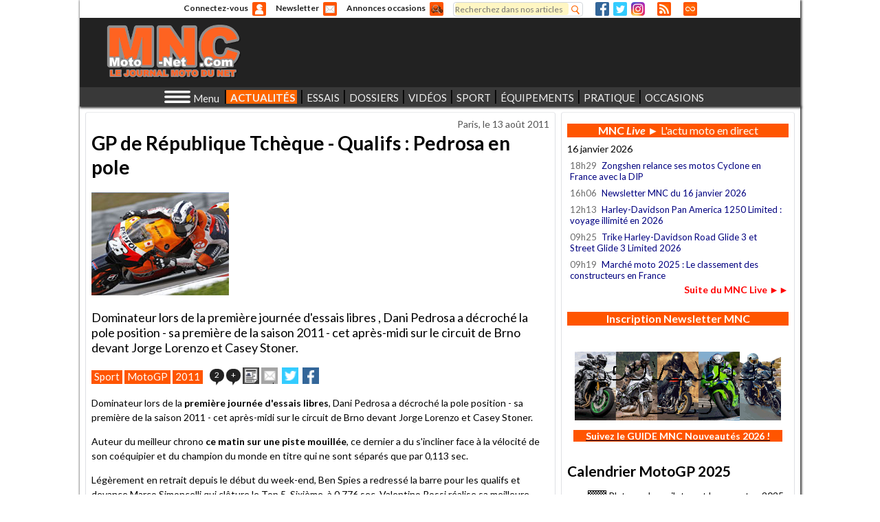

--- FILE ---
content_type: text/html; charset=utf-8
request_url: https://www.moto-net.com/article/gp-de-republique-tcheque-qualifs-pedrosa-en-pole.html
body_size: 34549
content:
<!DOCTYPE html>
<html lang="fr" 
      xmlns:og="https://opengraphprotocol.org/schema/">

<head>
<!-- Google tag (gtag.js) -->
<script async src="https://www.googletagmanager.com/gtag/js?id=G-LB6QQMZDXE"></script>
<script>
  window.dataLayer = window.dataLayer || [];
  function gtag(){dataLayer.push(arguments);}
  gtag('js', new Date());

  gtag('config', 'G-LB6QQMZDXE');
</script>
  <meta http-equiv="Content-Type" content="text/html; charset=utf-8" />
<meta name="description" content="Dominateur lors de la première journée d&#039;essais libres , Dani Pedrosa a décroché la pole position - sa première de la saison 2011 - cet après-midi sur le circuit de Brno devant Jorge Lorenzo et Casey Stoner." />
<meta charset="utf-8" />
<meta name="language" content="fr-FR" />
<meta name="viewport" content="width=device-width, initial-scale=1.0, user-scalable=1, maximum-scale=5.0, minimum-scale=1.0" />
<title>GP de République Tchèque - Qualifs : Pedrosa en pole</title>
<link rel="canonical" href="https://www.moto-net.com/article/gp-de-republique-tcheque-qualifs-pedrosa-en-pole.html" default="1" />
<link rel="shortlink" href="/article/gp-de-republique-tcheque-qualifs-pedrosa-en-pole.html" />
<link rel="shortcut icon" href="https://www.moto-net.com/favicon.ico" type="image/vnd.microsoft.icon" />
<meta name="Keywords" content="moto gp, Dani Pedrosa, grand prix de république tchèque, brno, honda, HRC, casey stoner, jorge lorenzo" />
<meta name="news_keywords" content="moto gp, Dani Pedrosa, grand prix de république tchèque, brno, honda, HRC, casey stoner, jorge lorenzo" />
<meta name="Rubriques" content="Sport,MotoGP,2011" />
<meta name="Author" content="Moto-Net.Com" />
<meta name="Copyright" content="MNC - Le journal moto du net" />
<meta name="Identifier-url" content="https://www.moto-net.com" />
<meta name="Robots" content="index, follow, max-image-preview:standard" />
<meta property="og:title" content="GP de République Tchèque - Qualifs : Pedrosa en pole" />
<meta property="og:type" content="article" />
<meta property="og:url" content="https://www.moto-net.com/article/gp-de-republique-tcheque-qualifs-pedrosa-en-pole.html" />
<meta property="og:description" content="Dominateur lors de la première journée d&#039;essais libres , Dani Pedrosa a décroché la pole position - sa première de la saison 2011 - cet après-midi sur le circuit de Brno devant Jorge Lorenzo et Casey Stoner.
" />
<meta property="og:image" content="https://www.moto-net.com/sites/default/files/field/image/2011/Sport/MotoGP/brno/motogp-brno-qp_s.jpg" />
<meta property="og:image:type" content="image/jpeg" />
<meta property="og:image:width" content="200" />
<meta property="og:image:height" content="150" />
<!--   <title></title> -->
  <link href='https://fonts.googleapis.com/css?family=Allerta+Stencil' rel='stylesheet' type='text/css'>
  <link href='https://fonts.googleapis.com/css?family=Roboto:400,100italic,100,300,400italic,300italic,900italic,500,900,700italic,700,500italic%26subset=latin,latin-ext' rel='stylesheet' type='text/css'>
  <link href='https://fonts.googleapis.com/css?family=Lato:400,900italic,900,700italic,400italic,700,300italic,300,100italic,100%26subset=latin,latin-ext' rel='stylesheet' type='text/css'>  
  <link type="text/css" rel="stylesheet" href="https://www.moto-net.com/sites/default/files/css/css_xE-rWrJf-fncB6ztZfd2huxqgxu4WO-qwma6Xer30m4.css" media="all" />
<link type="text/css" rel="stylesheet" href="https://www.moto-net.com/sites/default/files/css/css_oR0gthApS0nHRoGvQW0UXsxGGJOeUrQIVoJBQ28tRb4.css" media="all" />
<link type="text/css" rel="stylesheet" href="https://www.moto-net.com/sites/default/files/css/css_wsDYXT-JTtyzBD5kwCm3xdWnUaAMdFGGUlyZyW8V8Gk.css" media="all" />
<link type="text/css" rel="stylesheet" href="https://www.moto-net.com/sites/default/files/css/css_WubArHHpV_K3xTnX9mCIGGpZCzyWi1sSYSlpRAK3fYs.css" media="all" />
  <script type="text/javascript">
<!--//--><![CDATA[//><!--
window.google_analytics_domain_name = ".www.moto-net.com";window.google_analytics_uacct = "UA-28243214-1";
//--><!]]>
</script>
<script type="text/javascript" src="https://www.moto-net.com/sites/default/files/js/js_s5koNMBdK4BqfHyHNPWCXIL2zD0jFcPyejDZsryApj0.js"></script>
<script type="text/javascript" src="https://www.moto-net.com/sites/default/files/js/js_onbE0n0cQY6KTDQtHO_E27UBymFC-RuqypZZ6Zxez-o.js"></script>
<script type="text/javascript" src="https://www.moto-net.com/sites/default/files/js/js_zROMf0K_qmrZWQ9S7wTBMrzHf57G__0fc6JlCvqyw8s.js"></script>
<script type="text/javascript" src="https://www.moto-net.com/sites/default/files/js/js_AgJCoBRY0hH6bBQLzPtq7HqePO6mlVbkxke9yCWTgK8.js"></script>
<script type="text/javascript">
<!--//--><![CDATA[//><!--
(function(i,s,o,g,r,a,m){i["GoogleAnalyticsObject"]=r;i[r]=i[r]||function(){(i[r].q=i[r].q||[]).push(arguments)},i[r].l=1*new Date();a=s.createElement(o),m=s.getElementsByTagName(o)[0];a.async=1;a.src=g;m.parentNode.insertBefore(a,m)})(window,document,"script","https://www.google-analytics.com/analytics.js","ga");ga("create", "UA-28243214-1", {"cookieDomain":".www.moto-net.com"});ga("require", "displayfeatures");ga("set", "anonymizeIp", true);ga("send", "pageview");
//--><!]]>
</script>
<script type="text/javascript" src="https://www.moto-net.com/sites/default/files/js/js_yavdhrEFnvgU0f251FXIE_6s6m-rm-CiMmw9YtDyimk.js"></script>
<script type="text/javascript" src="https://www.moto-net.com/sites/default/files/js/js_X3qb_Pr38gxgzVnUkSW9OTq9ese8nR0uGQX1ngEwUrk.js"></script>
<script type="text/javascript">
<!--//--><![CDATA[//><!--
jQuery.extend(Drupal.settings, {"basePath":"\/","pathPrefix":"","setHasJsCookie":0,"ajaxPageState":{"theme":"motonet","theme_token":"KVSmlcv8E1bt-BGUDiPjQ8idjFkvcye23-aSGvgsOm0","js":{"0":1,"sites\/all\/modules\/jquery_update\/replace\/jquery\/1.10\/jquery.min.js":1,"misc\/jquery-extend-3.4.0.js":1,"misc\/jquery-html-prefilter-3.5.0-backport.js":1,"misc\/jquery.once.js":1,"misc\/drupal.js":1,"misc\/form-single-submit.js":1,"sites\/all\/modules\/mnc_base\/mnc_base_sprintf.js":1,"sites\/all\/modules\/mnc_base\/mnc_base_reset.js":1,"sites\/all\/modules\/mnc_base\/mnc-base-fix.js":1,"sites\/all\/modules\/mnc_base\/carousel.js":1,"sites\/all\/modules\/mnc_newsletter\/mnc-newsletter.js":1,"public:\/\/languages\/fr_Sg7R7MURC6bFqTUPP3Dlj5kxU9ctuA5GA6nhd_1DVFc.js":1,"sites\/all\/modules\/mnc_user\/mnc-user-login-form.js":1,"sites\/all\/modules\/mnc_menus\/menu-principal.js":1,"sites\/all\/modules\/google_analytics\/googleanalytics.js":1,"sites\/all\/modules\/mnc_menus\/accordeon.js":1,"1":1,"sites\/all\/modules\/mnc_async\/mnc_async.js":1,"sites\/all\/modules\/mnc_articles\/ResizeSensor.js":1,"sites\/all\/modules\/mnc_articles\/ellipsis.js":1,"sites\/all\/modules\/mnc_live\/mnc_live.js":1,"sites\/all\/modules\/mnc_pub\/iframeLoad.js":1,"sites\/all\/modules\/mnc_context\/mnc_context.js":1,"sites\/all\/themes\/custom\/motonet\/js\/debug.js":1,"sites\/all\/themes\/custom\/motonet\/js\/popup.js":1,"sites\/all\/themes\/custom\/motonet\/js\/motonet.js":1,"sites\/all\/themes\/custom\/motonet\/js\/owl.carousel.js":1,"sites\/all\/themes\/custom\/motonet\/js\/cadres-synchros.js":1,"sites\/all\/themes\/custom\/motonet\/js\/onglets.js":1,"sites\/all\/themes\/custom\/motonet\/js\/flex-simulator.js":1,"sites\/all\/themes\/custom\/motonet\/js\/tables-responsives.js":1},"css":{"modules\/system\/system.base.css":1,"modules\/system\/system.menus.css":1,"modules\/system\/system.messages.css":1,"modules\/system\/system.theme.css":1,"modules\/book\/book.css":1,"modules\/comment\/comment.css":1,"sites\/all\/modules\/date\/date_api\/date.css":1,"sites\/all\/modules\/date\/date_popup\/themes\/datepicker.1.7.css":1,"modules\/field\/theme\/field.css":1,"modules\/node\/node.css":1,"modules\/search\/search.css":1,"sites\/all\/modules\/ubercart\/uc_order\/uc_order.css":1,"sites\/all\/modules\/ubercart\/uc_product\/uc_product.css":1,"sites\/all\/modules\/ubercart\/uc_store\/uc_store.css":1,"modules\/user\/user.css":1,"sites\/all\/modules\/views\/css\/views.css":1,"sites\/all\/modules\/ed_classified\/theme\/classified.css":1,"sites\/all\/modules\/ctools\/css\/ctools.css":1,"sites\/all\/modules\/mnc_menus\/accordeon.css":1,"sites\/all\/modules\/mnc_articles\/mnc_articles_resume_metro.css":1,"sites\/all\/themes\/custom\/motonet\/css\/motonet.css":1}},"googleanalytics":{"trackOutbound":1,"trackMailto":1,"trackDownload":1,"trackDownloadExtensions":"7z|aac|arc|arj|asf|asx|avi|bin|csv|doc(x|m)?|dot(x|m)?|exe|flv|gif|gz|gzip|hqx|jar|jpe?g|js|mp(2|3|4|e?g)|mov(ie)?|msi|msp|pdf|phps|png|ppt(x|m)?|pot(x|m)?|pps(x|m)?|ppam|sld(x|m)?|thmx|qtm?|ra(m|r)?|sea|sit|tar|tgz|torrent|txt|wav|wma|wmv|wpd|xls(x|m|b)?|xlt(x|m)|xlam|xml|z|zip","trackDomainMode":1},"urlIsAjaxTrusted":{"\/article\/gp-de-republique-tcheque-qualifs-pedrosa-en-pole.html?destination=article\/gp-de-republique-tcheque-qualifs-pedrosa-en-pole.html":true,"\/article\/gp-de-republique-tcheque-qualifs-pedrosa-en-pole.html":true}});
//--><!]]>
</script>
</head>
<body class="html not-front not-logged-in one-sidebar sidebar-first page-article page-article-gp-de-republique-tcheque-qualifs-pedrosa-en-polehtml" >
  <div id="habillage-top"></div><div id="habillage-bottom"></div><IMG style="position:absolute;left:0;top:0;opacity:0" alt="Pixel impression" rc="https://regie2.moto-net.com/adimage.php?filename=pix_t_139.png&contenttype=png">  <div id="body">
        <div id="header" class="">

      <nav id="tools">  <div class="region region-outils">
    <div id="block-user-login" class="block block-mnc-user block-user-login">

    <div class="block-title" >Connectez-vous</div>
  <a class="icone" href="#" style="">Anonyme</a>
  <div class="content" >
    <form action="/article/gp-de-republique-tcheque-qualifs-pedrosa-en-pole.html?destination=article/gp-de-republique-tcheque-qualifs-pedrosa-en-pole.html" method="post" id="user-login-form" accept-charset="UTF-8"><div><div id="user-login-block-container" class="popup">
  <div id="user-login-block-form-fields">
    <div class="choix"><a class="connexion" href="#">Connexion</a><a class="inscription" href="/user/register">Inscription</a></div><div class="connexion"><div class="form-item form-type-textfield form-item-name">
  <label for="edit-name">Adresse email <span class="form-required" title="Ce champ est requis.">*</span></label>
 <input type="text" id="edit-name" name="name" value="" size="15" maxlength="60" class="form-text required" />
</div>
    <div class="form-item form-type-password form-item-pass">
  <label for="edit-pass">Mot de passe <span class="form-required" title="Ce champ est requis.">*</span></label>
 <input type="password" id="edit-pass" name="pass" size="15" maxlength="128" class="form-text required" />
</div>
    <input type="submit" id="edit-submit" name="op" value="Se connecter" class="form-submit" />    <input type="hidden" name="form_build_id" value="form-P-dDkVg12Es3GWSg_P66KiPprtt3K4pORwHciVC0aXM" />
<input type="hidden" name="form_id" value="user_login_block" />
<div class="form-actions form-wrapper" id="edit-actions"></div><a class="reinit-password" href="/user/password">J'ai oublié mon mot de passe</a></div>  </div>
</div>
<script type="text/javascript">
  jQuery(document).ready(function(){
    popupInit('#block-user-login',{event:'all',delay:50,duration:0,calculerYAvecScroll:0,callback:'cbUserLogin'});
  });
  
  function cbUserLogin(action) {
    if (action=='open') return true;
    cnxform = jQuery('#user-login-block-container .connexion.opened');
    if (cnxform.length==0) return true;
    return false;
  }
  
</script></div></form>  </div>
</div>
<div id="block-mnc-newsletter-newsletter" class="block block-mnc-newsletter block-mnc-newsletter-newsletter">

    <div class="block-title" ><a href="/abonnement/newsletter?destination=article/gp-de-republique-tcheque-qualifs-pedrosa-en-pole.html">Newsletter</a></div>
  
  <div class="content" >
    <a class="icone" href="/abonnement/newsletter?destination=article/gp-de-republique-tcheque-qualifs-pedrosa-en-pole.html">N</a>  </div>
</div>
<div id="block-mnc-annonces-annonces" class="block block-mnc-annonces block-mnc-annonces-annonces">

    <div class="block-title" ><a href="/annonces/recherche">Annonces occasions</a></div>
  
  <div class="content" >
    <a class="icone" href="/annonces/recherche">A</a>  </div>
</div>
<div id="block-search-form" class="block block-search block-search-form">

    
  <div class="content" >
    <form action="/article/gp-de-republique-tcheque-qualifs-pedrosa-en-pole.html" method="post" id="search-block-form" accept-charset="UTF-8"><div><div class="container-inline">
      <h2 class="element-invisible">Formulaire de recherche</h2>
    <div class="form-item form-type-textfield form-item-search-block-form">
  <label class="element-invisible" for="edit-search-block-form--2">Rechercher </label>
 <input title="Indiquer les termes à rechercher" placeholder="Recherchez dans nos articles" type="text" id="edit-search-block-form--2" name="search_block_form" value="" size="15" maxlength="128" class="form-text" />
</div>
<div class="form-actions form-wrapper" id="edit-actions--2"><input type="submit" id="edit-submit--2" name="op" value="Rechercher" class="form-submit" /></div><input type="hidden" name="form_build_id" value="form-6FvXZCdPbrTZLmU56i6jUc4CpALvhPYPk3JbRU3jLhU" />
<input type="hidden" name="form_id" value="search_block_form" />
</div>
</div></form>  </div>
</div>
<div id="recherche-simple" class="content"><a class="icone" href="/search/node">Recherhez dans nos articles</a></div><div id="block-mnc-reseaux-sociaux-reseaux-sociaux" class="block block-mnc-reseaux-sociaux block-mnc-reseaux-sociaux-reseaux-sociaux">

    
  <div class="content" >
    <a id="reseaux-sociaux-facebook" class="icone" href="https://www.facebook.com/MotoNetCom/?fref=ts" target="_blank">Facebook</a>

<a id="reseaux-sociaux-twitter" class="icone" href="https://twitter.com/intent/follow?original_referer=http://www.moto-net.com/&screen_name=MotoNetCom&tw_p=followbutton" target="_blank">Twitter</a>

<a id="reseaux-sociaux-instagram" class="icone" href="https://www.instagram.com/lejournalmotodunet/" target="_blank">Instagram</a>
  </div>
</div>
<div id="block-mnc-rss-rss" class="block block-mnc-rss block-mnc-rss-rss">

    
  <div class="content" >
    <a id="rss" class="icone" href="/page/les-flux-rss-de-moto-net-com.html">RSS</a>  </div>
</div>
<div id="block-mnc-live-live-icone" class="block block-mnc-live block-mnc-live-live-icone">

    
  <div class="content" >
    <a id="live" class="icone" href="/live">Direct</a>  </div>
</div>
  </div>
</nav>
     
      <nav id="entete">  <div class="region region-header">
    <div id="block-mnc-logo-logo" class="block block-mnc-logo block-mnc-logo-logo">

    
  <div class="content" >
    <a class="logo" href="/">
  <img src="https://www.moto-net.com/sites/all/themes/custom/motonet/logo.png" alt="MNC - Le journal moto du net">
</a>
  </div>
</div>
<div id="block-mnc-pub-pub-ban-et-megaban" class="block block-mnc-pub block-mnc-pub-pub-ban-et-megaban">

    
  <div class="content" >
       <iframe title="Publicité 13" id="mnc-pub-13" data-src="https://www.moto-net.com/mnc-pub/108/13" scrolling="no" style="border:none"></iframe>
  </div>
</div>
  </div>
</nav>
    
      <nav id="principal">  <div class="region region-principal">
    <div id="block-mnc-logo-petitlogo" class="block block-mnc-logo block-mnc-logo-petitlogo">

    
  <div class="content" >
    <a class="logo" href="/">
  <img src="https://www.moto-net.com/sites/all/themes/custom/motonet/logo.png" alt="MNC - Le journal moto du net">
</a>
  </div>
</div>
<div id="block-mnc-menus-menuthematique" class="block block-mnc-menus block-mnc-menus-menuthematique">

    <div class="block-title" >Menu</div>
  
  <div class="content" >
    <div id="pg-menu-thematique"></div>  </div>
</div>
<div id="block-mnc-menus-menuprincipal" class="block block-mnc-menus block-mnc-menus-menuprincipal">

    
  <div class="content" >
    <ul id="menu-principal-h-291" class="menu-principal"><li id="menu-actualites-nbsp--h-58" class="embed">ACTUALITÉS&nbsp;<div id="popup-menu-actualites-nbsp--h-57" class="popup colonnes-5"><div id="menu-actualites-nbsp--colonne-1-h-15" class="colonne colonne-1"><div id="menu-actualites-nbsp--nouveautes-h-14"><h3>NOUVEAUTÉS</h3><a id="menu-actualites-nbsp--nouveautes-guide-des-nouveautes-2026-h-0" class="lumineux" href="/article/guide-nouveautes-2026-toutes-les-motos-toutes-les-infos-2.html">Guide des nouveautés 2026</a><a id="menu-actualites-nbsp--nouveautes-nouveautes-kawasaki-h-1" href="/rubrique/nouveautes.html/KAWASAKI">Nouveautés Kawasaki</a><a id="menu-actualites-nbsp--nouveautes-nouveautes-suzuki-h-2" href="/rubrique/nouveautes.html/SUZUKI">Nouveautés Suzuki</a><a id="menu-actualites-nbsp--nouveautes-nouveautes-honda-h-3" href="/rubrique/nouveautes.html/HONDA">Nouveautés Honda</a><a id="menu-actualites-nbsp--nouveautes-nouveautes-yamaha-h-4" href="/rubrique/nouveautes.html/YAMAHA">Nouveautés Yamaha</a><a id="menu-actualites-nbsp--nouveautes-nouveautes-harley-h-5" href="/rubrique/nouveautes.html/HARLEY-DAVIDSON">Nouveautés Harley</a><a id="menu-actualites-nbsp--nouveautes-nouveautes-bmw-h-6" href="/rubrique/nouveautes.html/BMW">Nouveautés BMW</a><a id="menu-actualites-nbsp--nouveautes-nouveautes-triumph-h-7" href="/rubrique/nouveautes.html/TRIUMPH">Nouveautés Triumph</a><a id="menu-actualites-nbsp--nouveautes-nouveautes-ktm-h-8" href="/rubrique/nouveautes.html/KTM">Nouveautés KTM</a><a id="menu-actualites-nbsp--nouveautes-nouveautes-royal-enfield-h-9" href="/rubrique/nouveautes.html/ROYAL%20ENFIELD">Nouveautés Royal Enfield</a><a id="menu-actualites-nbsp--nouveautes-nouveautes-ducati-h-10" href="/rubrique/nouveautes.html/DUCATI">Nouveautés Ducati</a><a id="menu-actualites-nbsp--nouveautes-toutes-les-nouveautes-2026-h-11" href="/rubrique/nouveautes/2026.html">Toutes les nouveautés 2026</a><a id="menu-actualites-nbsp--nouveautes-toutes-les-archives-h-12" href="/plan-du-site.html">Toutes les archives</a><a id="menu-actualites-nbsp--nouveautes-derniers-articles-h-13" href="/actualites/recentes">Derniers articles</a></div></div><div id="menu-actualites-nbsp--colonne-2-h-30" class="colonne colonne-2"><div id="menu-actualites-nbsp--marques-h-29"><h3>MARQUES</h3><a id="menu-actualites-nbsp--marques-kawasaki-h-16" href="/marque/kawasaki.html">Kawasaki</a><a id="menu-actualites-nbsp--marques-suzuki-h-17" href="/marque/suzuki.html">Suzuki</a><a id="menu-actualites-nbsp--marques-harley-h-18" href="/marque/harley-davidson.html">Harley</a><a id="menu-actualites-nbsp--marques-yamaha-h-19" href="/marque/yamaha.html">Yamaha</a><a id="menu-actualites-nbsp--marques-triumph-h-20" href="/marque/triumph.html">Triumph</a><a id="menu-actualites-nbsp--marques-tous-les-constructeurs-h-21" class="lumineux" href="/plan-du-site.html">Tous les constructeurs</a><a id="menu-actualites-nbsp--marques-arai-h-22" href="/marque/arai.html">Arai</a><a id="menu-actualites-nbsp--marques-bihr-h-23" href="/marque/bihr.html">Bihr</a><a id="menu-actualites-nbsp--marques-dunlop-h-24" href="/marque/dunlop.html">Dunlop</a><a id="menu-actualites-nbsp--marques-hjc-h-25" href="/marque/hjc.html">HJC</a><a id="menu-actualites-nbsp--marques-louis-moto-h-26" href="/marque/louis-moto.html">Louis Moto</a><a id="menu-actualites-nbsp--marques-mutuelle-des-motards-h-27" href="/marque/mutuelle-des-motards.html">Mutuelle des motards</a><a id="menu-actualites-nbsp--marques-toutes-les-marques-h-28" class="lumineux" href="/plan-du-site.html">Toutes les marques</a></div></div><div id="menu-actualites-nbsp--colonne-3-h-41" class="colonne colonne-3"><div id="menu-actualites-nbsp--societe-h-40"><h3>SOCIÉTÉ</h3><a id="menu-actualites-nbsp--societe-controle-technique-h-31" class="lumineux" href="/dossiers/controle-technique-cyclo-moto-scooter.html">Contrôle technique</a><a id="menu-actualites-nbsp--societe-vol-de-motos-h-32" href="/rubrique/societe/criminalite.html">Vol de motos</a><a id="menu-actualites-nbsp--societe-radars-automatiques-h-33" href="/rubrique/societe/securite-routiere/radars.html">Radars automatiques</a><a id="menu-actualites-nbsp--societe-stationnement-moto-payant-h-34" href="/dossier/dossier-special-stationnement-moto-payant.html">Stationnement moto payant</a><a id="menu-actualites-nbsp--societe-permis-moto-h-35" class="lumineux" href="/rubrique/pratique/permis-moto.html">Permis moto</a><a id="menu-actualites-nbsp--societe-accidentalite-h-36" href="/rubrique/societe/securite-routiere/bilans-mensuels.html">Accidentalité</a><a id="menu-actualites-nbsp--societe-securite-routiere-h-37" href="/rubrique/societe/securite-routiere.html">Sécurité routière</a><a id="menu-actualites-nbsp--societe-limitation-a-80-km-h-h-38" href="/dossier/dossier-special-baisse-de-la-vitesse-a-80-km-h.html">Limitation à 80 km/h</a><a id="menu-actualites-nbsp--societe-assurance-moto-h-39" class="lumineux" href="/rubrique/pratique/assurance-moto.html">Assurance moto</a></div></div><div id="menu-actualites-nbsp--colonne-4-h-49" class="colonne colonne-4"><div id="menu-actualites-nbsp--business-h-48"><h3>BUSINESS</h3><a id="menu-actualites-nbsp--business-marche-moto-2025-h-42" class="lumineux" href="/rubrique/business/bilans-marche/2025.html">Marché moto 2025</a><a id="menu-actualites-nbsp--business-bilan-marche-2024-h-43" href="/rubrique/business/bilans-marche/2024.html">Bilan marché 2024</a><a id="menu-actualites-nbsp--business-bilan-marche-2023-h-44" href="/rubrique/business/bilans-marche/2023.html">Bilan marché 2023</a><a id="menu-actualites-nbsp--business-mouvements-h-45" class="lumineux" href="/rubrique/business/mouvements.html">Mouvements</a><a id="menu-actualites-nbsp--business-reseaux-de-distribution-h-46" href="/rubrique/business/reseaux.html">Réseaux de distribution</a><a id="menu-actualites-nbsp--business-tout-le-business-moto-h-47" class="lumineux" href="/rubrique/business.html">Tout le business moto</a></div></div><div id="menu-actualites-nbsp--colonne-5-h-56" class="colonne colonne-5"><div id="menu-actualites-nbsp--horizons-h-55"><h3>HORIZONS</h3><a id="menu-actualites-nbsp--horizons-dans-le-retro-h-50" class="lumineux" href="/rubrique/horizons/culture/dans-le-retro.html">Dans le rétro</a><a id="menu-actualites-nbsp--horizons-preparations-moto-h-51" href="/rubrique/horizons/preparations.html">Préparations moto</a><a id="menu-actualites-nbsp--horizons-agenda-moto-h-52" class="lumineux" href="/agenda">Agenda moto</a><a id="menu-actualites-nbsp--horizons-voyages-moto-h-53" href="/rubrique/horizons/voyages.html">Voyages moto</a><a id="menu-actualites-nbsp--horizons-salons-et-festivals-h-54" class="lumineux" href="/rubrique/horizons/salons.html">Salons et festivals</a></div></div></div></li><li id="menu-essais-h-108">ESSAIS<div id="popup-menu-essais-h-107" class="popup colonnes-4"><div id="menu-essais-colonne-1-h-71" class="colonne colonne-1"><div id="menu-essais-essais-par-marques-h-70"><h3>ESSAIS PAR MARQUES</h3><a id="menu-essais-essais-par-marques-kawasaki-h-59" href="/rubrique/essais.html/KAWASAKI">Kawasaki</a><a id="menu-essais-essais-par-marques-yamaha-h-60" href="/rubrique/essais.html/YAMAHA">Yamaha</a><a id="menu-essais-essais-par-marques-honda-h-61" href="/rubrique/essais.html/HONDA">Honda</a><a id="menu-essais-essais-par-marques-suzuki-h-62" href="/rubrique/essais.html/SUZUKI">Suzuki</a><a id="menu-essais-essais-par-marques-bmw-h-63" href="/rubrique/essais.html/BMW">BMW</a><a id="menu-essais-essais-par-marques-triumph-h-64" href="/rubrique/essais.html/TRIUMPH">Triumph</a><a id="menu-essais-essais-par-marques-royal-enfield-h-65" href="/rubrique/essais.html/ROYAL%20ENFIELD">Royal Enfield</a><a id="menu-essais-essais-par-marques-moto-guzzi-h-66" href="/rubrique/essais.html/MOTO%20GUZZI">Moto Guzzi</a><a id="menu-essais-essais-par-marques-moto-morini-h-67" href="/rubrique/essais.html/MOTO%20MORINI">Moto Morini</a><a id="menu-essais-essais-par-marques-kymco-h-68" href="/rubrique/essais.html/KYMCO">Kymco</a><a id="menu-essais-essais-par-marques-tous-les-essais-h-69" class="lumineux" href="/rubrique/essais.html/Marques">Tous les essais</a></div></div><div id="menu-essais-colonne-2-h-80" class="colonne colonne-2"><div id="menu-essais-essais-par-categories-h-79"><h3>ESSAIS PAR CATÉGORIES</h3><a id="menu-essais-essais-par-categories-roadsters-h-72" class="lumineux" href="/rubrique/essais/categorie/roadster.html">Roadsters</a><a id="menu-essais-essais-par-categories-routieres-gt-h-73" href="/rubrique/essais/categorie/routiere.html">Routières / GT</a><a id="menu-essais-essais-par-categories-trails-h-74" class="lumineux" href="/rubrique/essais/categorie/trail.html">Trails</a><a id="menu-essais-essais-par-categories-sportives-h-75" href="/rubrique/essais/categorie/sportive.html">Sportives</a><a id="menu-essais-essais-par-categories-scooters-h-76" href="/rubrique/essais/categorie/scooter.html">Scooters</a><a id="menu-essais-essais-par-categories-3-roues-h-77" href="/rubrique/essais/categorie/3-roues.html">3-roues</a><a id="menu-essais-essais-par-categories-toutes-les-categories-h-78" class="lumineux" href="/rubrique/essais/categorie.html">Toutes les catégories</a></div></div><div id="menu-essais-colonne-3-h-94" class="colonne colonne-3"><div id="menu-essais-duels-h-93"><h3>DUELS</h3><a id="menu-essais-duels-pan-america-1250-st-vs-versys-1100-se-h-81" class="lumineux" href="/article/duel-pan-america-1250-st-vs-versys-1100-se-maxitrails-17-pouces.html">Pan America 1250 ST Vs Versys 1100 SE</a><a id="menu-essais-duels-r9-vs-zx6r-h-82" href="/article/duel-video-kawasaki-ninja-zx-6r-vs-yamaha-r9-2025.html">R9 Vs ZX6R</a><a id="menu-essais-duels-z900-se-2025-vs-hornet-1000-sp-h-83" href="/article/duel-video-honda-cb1000-hornet-sp-vs-kawasaki-z900-se-2025.html">Z900 SE 2025 Vs Hornet 1000 SP</a><a id="menu-essais-duels-r1300gs-adv-vs-tiger-1200-gt-exp-h-84" class="lumineux" href="/article/duel-maxitrails-r1300gs-adventure-vs-tiger-1200-gt-explorer.html">R1300GS Adv Vs Tiger 1200 GT Exp</a><a id="menu-essais-duels-street-triple-rs-vs-mt-09-sp-2024-h-85" href="/article/duel-video-triumph-street-triple-rs-vs-yamaha-mt-09-sp-2024.html">Street Triple RS Vs MT-09 SP 2024</a><a id="menu-essais-duels-gsx-s1000gx-vs-tracer-9-gt--h-86" class="lumineux" href="/article/essai-comparatif-video-suzuki-gsx-s1000gx-vs-yamaha-tracer-9-gt.html">GSX-S1000GX Vs Tracer 9 GT+</a><a id="menu-essais-duels-tmax-560-vs-x-adv-750-h-87" href="/article/duel-video-yamaha-tmax-560-vs-honda-x-adv-750.html">Tmax 560 Vs X-ADV 750</a><a id="menu-essais-duels-v-strom-800-vs-tenere-700-h-88" href="/article/essai-comparatif-video-suzuki-v-strom-800-de-vs-yamaha-tenere-700.html">V-Strom 800 Vs Ténéré 700</a><a id="menu-essais-duels-africa-twin-vs-v-strom-1050-h-89" class="lumineux" href="/article/africa-twin-1100-vs-v-strom-1050-xt-maxitrail-honda-ou-suzuki-lequel-est-le-plus-fort-1-duel-africa-1100-vs-v-strom-1050-page-1-dis-moi-mnc.html">Africa Twin Vs V-Strom 1050</a><a id="menu-essais-duels-tricity-300-vs-mp3-300-h-90" href="/article/duel-mp3-300-hpe-sport-vs-tricity-300-yamaha-challenge-la-reference-piaggio-3-mp3-300-sport-vs-tricity-300-page-1.html">Tricity 300 Vs MP3 300</a><a id="menu-essais-duels-interceptor-650-vs-street-twin-h-91" href="/article/duel-royal-enfield-interceptor-650-vs-triumph-street-twin-lutte-de-classe-1-duel-interceptor-650-vs-street-twin-page-1-un-duel-royal.html">Interceptor 650 Vs Street Twin</a><a id="menu-essais-duels-tous-les-duels-h-92" class="lumineux" href="/rubrique/essais/tous-les-duels.html">Tous les duels</a></div></div><div id="menu-essais-colonne-4-h-106" class="colonne colonne-4"><div id="menu-essais-comparatifs-h-105"><h3>COMPARATIFS</h3><a id="menu-essais-comparatifs-hornet-mt-07-et-z650-h-95" class="lumineux" href="/article/hornet-750-vs-mt-07-vs-z650-le-bilan-de-notre-comparatif-en-video.html">Hornet, MT-07 et Z650</a><a id="menu-essais-comparatifs-rsv4-rf-s1000rr-et-panigale-v4-s-h-96" href="/article/comparatif-superbike-2018-aprilia-rsv4-rf-vs-bmw-s1000rr-vs-ducati-panigale-v4-s-1-comparo-sbk-2018-page-1-les-nouvelles-du-vieux-continent.html">RSV4 RF, S1000RR et Panigale V4 S</a><a id="menu-essais-comparatifs-cbr1000rr-gsx-r1000r-yzf-r1-et-zx-10r-h-97" class="lumineux" href="/article/comparatif-superbike-2017-cbr1000rr-gsx-r1000r-zx-10r-yzf-r1-1-cbr1000rr-gsx-r1000r-yzf-r1-zx-10r-page-1-statique.html">CBR1000RR, GSX-R1000R, YZF-R1 et ZX-10R</a><a id="menu-essais-comparatifs-multistrada-950-africa-twin-et-v-strom-1000-h-98" href="/article/essai-comparatif-multistrada-950-vs-africa-twin-vs-v-strom-1000-en-plein-dans-le-mille-1-multistrada-vs-africa-vs-v-strom-page-1-l-autre-piste.html">Multistrada 950, Africa Twin et V-Strom 1000</a><a id="menu-essais-comparatifs-z900-gsx-s750-et-mt-09-h-99" href="/article/z900-vs-gsx-s750-vs-mt-09-election-du-meilleur-roadster-japonais-maxi-mid-size-1-z900-vs-gsx-s750-vs-mt-09-page-1-entre-roadsters-mid-size-et-maxisportifs.html">Z900, GSX-S750 et MT-09</a><a id="menu-essais-comparatifs-f700gs-er-6f-et-tracer-700-h-100" href="/article/essai-comparatif-bmw-f700gs-vs-kawasaki-er-6f-vs-yamaha-tracer-700-en-routes-1-la-tracer-700-face-aux-f700gs-et-er-6f.html">F700GS, ER-6f et Tracer 700</a><a id="menu-essais-comparatifs-ninja-h2-panigale-1299-s-et-hayabusa-h-101" class="lumineux" href="/article/comparo-600-ch-ninja-h2-vs-panigale-1299-s-vs-hayabusa-1-plutot-rafale-ou-concorde-la-ninja-h2.html">Ninja H2, Panigale 1299 S et Hayabusa</a><a id="menu-essais-comparatifs-tuono-v4rr-gsx-s1000-et-mt-10-h-102" href="/article/essai-comparatif-tuono-v4rr-vs-gsx-s1000-vs-mt-10-de-1000-feux-1-selection-2016-des-maxiroadsters-mnc.html">Tuono V4RR, GSX-S1000 et MT-10</a><a id="menu-essais-comparatifs-africa-twin-tiger-800-xcx-et-r1200gs-h-103" href="/article/essai-comparatif-africa-twin-vs-tiger-800-xcx-et-r1200gs-honda-fait-le-grand-ecart-1-un-match-au-sommet.html">Africa Twin, Tiger 800 XCX et R1200GS</a><a id="menu-essais-comparatifs-tous-les-comparatifs-h-104" class="lumineux" href="/rubrique/essais/tous-les-comparatifs.html">Tous les comparatifs</a></div></div></div></li><li id="menu-dossiers-h-128">DOSSIERS<div id="popup-menu-dossiers-h-127" class="popup colonnes-2"><div id="menu-dossiers-colonne-1-h-118" class="colonne colonne-1"><div id="menu-dossiers-guides-mnc-h-117"><h3>GUIDES MNC</h3><a id="menu-dossiers-guides-mnc-les-meilleurs-maxitrails-a-plus-de-16000-euros-h-109" class="lumineux" href="/article/quelles-sont-les-meilleures-motos-maxitrails-2024-a-plus-de-16-000-euros.html">Les meilleurs maxitrails à plus de 16000 euros</a><a id="menu-dossiers-guides-mnc-les-meilleurs-trails-a-moins-de-12000-euros-h-110" href="/article/quelles-sont-les-meilleures-motos-trail-2023-a-moins-de-12-000-euros.html">Les meilleurs trails à moins de 12000 euros</a><a id="menu-dossiers-guides-mnc-les-meilleurs-trails-a-moins-de-7500-euros-h-111" href="/article/quelles-sont-les-meilleures-motos-trail-2023-a-moins-de-7500-euros.html">Les meilleurs trails à moins de 7500 euros</a><a id="menu-dossiers-guides-mnc-comment-s-equiper-pour-rouler-a-moto-en-hiver-h-112" class="lumineux" href="/article/rouler-a-moto-en-hiver-astuces-et-equipements.html">Comment s'équiper pour rouler à moto en hiver</a><a id="menu-dossiers-guides-mnc-comment-reagir-face-a-un-accident-de-la-route--h-113" href="/article/guide-moto-net-com-comment-bien-reagir-face-a-un-accident-de-la-route.html">Comment réagir face à un accident de la route ?</a><a id="menu-dossiers-guides-mnc-comment-et-pourquoi-se-proteger-du-bruit-a-moto-h-114" href="/article/comment-et-pourquoi-se-proteger-du-bruit-a-moto.html">Comment et pourquoi se protéger du bruit à moto</a><a id="menu-dossiers-guides-mnc-pneus-motos-les-conseils-pratiques-h-115" href="/article/pneus-motos-les-conseils-pratiques-pour-bien-rouler.html">Pneus motos, les conseils pratiques</a><a id="menu-dossiers-guides-mnc-tous-les-guides-pratiques-h-116" class="lumineux" href="/rubrique/pratique.html">Tous les guides pratiques</a></div></div><div id="menu-dossiers-colonne-2-h-126" class="colonne colonne-2"><div id="menu-dossiers-plein-phare-sur-h-125"><h3>PLEIN PHARE SUR</h3><a id="menu-dossiers-plein-phare-sur-le-permis-moto-h-119" class="lumineux" href="/rubrique/pratique/permis-moto.html">Le permis moto</a><a id="menu-dossiers-plein-phare-sur-louer-une-moto-h-120" href="/rubrique/pratique/location.html">Louer une moto</a><a id="menu-dossiers-plein-phare-sur-le-controle-technique-moto-h-121" class="lumineux" href="/dossiers/controle-technique-cyclo-moto-scooter.html">Le contrôle technique moto</a><a id="menu-dossiers-plein-phare-sur-la-moto-electrique-h-122" href="/dossiers/motos-electriques.html">La moto électrique</a><a id="menu-dossiers-plein-phare-sur-la-moto-connectee-h-123" href="/dossiers/sytemes-de-transport-intelligents-sti-tout-ce-qu-il-faut-savoir-sur-la-moto-connectee.html">La moto connectée</a><a id="menu-dossiers-plein-phare-sur-la-moto-en-ville-h-124" href="/dossiers/deux-roues-motorises-en-ville.html">La moto en ville</a></div></div></div></li><li id="menu-videos-h-169">VIDÉOS<div id="popup-menu-videos-h-168" class="popup colonnes-3"><div id="menu-videos-colonne-1-h-142" class="colonne colonne-1"><div id="menu-videos-videos-des-essais-mnc-h-141"><h3>VIDÉOS DES ESSAIS MNC</h3><a id="menu-videos-videos-des-essais-mnc-essai-tracer-7-2025-h-129" class="lumineux" href="/article/yamaha-tracer-7-et-tracer-7-gt-2025-notre-essai-video-2.html">Essai Tracer 7 2025</a><a id="menu-videos-videos-des-essais-mnc-essai-tracer-9-gt-2025-h-130" href="/article/notre-essai-video-de-la-yamaha-tracer-9-gt-2025.html">Essai Tracer 9 GT+ 2025</a><a id="menu-videos-videos-des-essais-mnc-essai-str600x-et-str700sx-h-131" class="lumineux" href="/article/essai-video-des-trails-qjmotor-srt600sx-et-srt700sx-touring.html">Essai STR600X et STR700SX</a><a id="menu-videos-videos-des-essais-mnc-essai-bear-660-h-132" href="/article/royal-enfield-bear-650-2025-notre-essai-en-video.html">Essai Bear 660</a><a id="menu-videos-videos-des-essais-mnc-essai-tenere-700-2025-h-133" class="lumineux" href="/article/yamaha-tenere-700-2025-et-rally-notre-essai-complet-en-video.html">Essai Ténéré 700 2025</a><a id="menu-videos-videos-des-essais-mnc-essai-mt-07-2025-h-134" class="lumineux" href="/article/yamaha-mt-07-2025-notre-essai-complet-en-video.html">Essai MT-07 2025</a><a id="menu-videos-videos-des-essais-mnc-essai-tmax-560-h-135" href="/article/yamaha-tmax-tech-max-2025-notre-essai-complet-en-video-2.html">Essai Tmax 560</a><a id="menu-videos-videos-des-essais-mnc-essai-bear-650-h-136" href="/article/royal-enfield-classic-650-2025-notre-essai-en-video.html">Essai Bear 650</a><a id="menu-videos-videos-des-essais-mnc-essai-speed-triple-1200-rs-h-137" class="lumineux" href="/article/triumph-speed-triple-1200-rs-2025-notre-essai-complet-en-video.html">Essai Speed Triple 1200 RS</a><a id="menu-videos-videos-des-essais-mnc-essai-r9-h-138" class="lumineux" href="/article/yamaha-r9-2025-notre-essai-complet-en-video.html">Essai R9</a><a id="menu-videos-videos-des-essais-mnc-essai-tiger-sport-800-h-139" href="/article/essai-video-triumph-tiger-sport-800.html">Essai Tiger Sport 800</a><a id="menu-videos-videos-des-essais-mnc-essai-versys-1100-h-140" class="lumineux" href="/article/kawasaki-versys-1100-2025-notre-essai-complet-en-video.html">Essai Versys 1100</a></div></div><div id="menu-videos-colonne-2-h-156" class="colonne colonne-2"><div id="menu-videos-selections-videos-par-mnc-h-155"><h3>SÉLECTIONS VIDÉOS PAR MNC</h3><a id="menu-videos-selections-videos-par-mnc-temps-forts-des-8h-de-suzuka-2025-h-143" href="/article/resultats-et-temps-forts-des-8-heures-de-suzuka-2025-en-video-s.html">Temps forts des 8H de Suzuka 2025</a><a id="menu-videos-selections-videos-par-mnc-xsr900gp-y-amt-pour-wayne-rainey-h-144" class="lumineux" href="/article/yamaha-prepare-une-xsr900gp-y-amt-pour-son-champion-wayne-rainey.html">XSR900GP Y-AMT pour Wayne Rainey</a><a id="menu-videos-selections-videos-par-mnc-preparation-harley-eat-my-dust-h-145" href="/article/une-prepa-harley-davidson-pour-bouffer-de-la-poussiere-en-cross.html">Préparation Harley Eat My Dust</a><a id="menu-videos-selections-videos-par-mnc-atouts-limites-avenir-du-2-temps-h-146" class="lumineux" href="/article/video-sur-les-atouts-limites-et-avenir-du-moteur-2-temps.html">Atouts, limites, avenir du 2-Temps</a><a id="menu-videos-selections-videos-par-mnc-concept-kawasaki-corleo-h-147" href="/article/concept-kawasaki-corleo-meilleur-que-la-r1300gs-pour-partir-a-l-adventure.html">Concept Kawasaki Corleo</a><a id="menu-videos-selections-videos-par-mnc-le-meilleur-du-supermoto-des-nations-2024-h-148" href="/article/le-meilleur-du-supermoto-des-nations-2024-a-carole-en-videos.html">Le meilleur du Supermoto des Nations 2024</a><a id="menu-videos-selections-videos-par-mnc-tom-pages-s-envole-avec-sa-yamaha-h-149" href="/article/video-moto-tom-pages-s-envole-avec-sa-yamaha-pour-de-bon.html">Tom Pagès s'envole avec sa Yamaha</a><a id="menu-videos-selections-videos-par-mnc-les-stars-du-tt-au-goodwood-revival-h-150" href="/article/les-stars-du-tourist-trophy-essorent-la-poignee-au-goodwood-revival.html">Les stars du TT au Goodwood Revival</a><a id="menu-videos-selections-videos-par-mnc-toprak-razgatlioglu-degaine-h-151" class="lumineux" href="/article/toprak-razgatlioglu-degaine-sa-54eme-victoire-en-wsbk-13eme-d-affilee.html">Toprak Razgatlioglu dégaine</a><a id="menu-videos-selections-videos-par-mnc-les-vieilles-yamaha-avec-rossi-co-h-152" class="lumineux" href="/article/les-petites-vieilles-yamaha-de-gp-roulees-par-rossi-rea-et-compagnie.html">Les vieilles Yamaha avec Rossi&co</a><a id="menu-videos-selections-videos-par-mnc-la-releve-du-champion-razgatlioglu-h-153" href="/article/la-releve-du-champion-turc-toprak-razgatlioglu-est-deja-assuree.html">La relève du champion Razgatlioglu</a><a id="menu-videos-selections-videos-par-mnc-course-hayabusa-ninja-h2r-zrx1200s--h-154" href="/article/-video-une-course-d-hayabusa-1300-ninja-h2r-zrx1200s-etc.html">Course Hayabusa, Ninja H2R, ZRX1200S...</a></div></div><div id="menu-videos-colonne-3-h-167" class="colonne colonne-3"><div id="menu-videos-les-nouveautes-en-video-h-166"><h3>LES NOUVEAUTÉS EN VIDÉO</h3><a id="menu-videos-les-nouveautes-en-video-suzuki-gsx-r1000r-2026-h-157" class="lumineux" href="/article/la-suzuki-gsx-r1000r-de-nouveau-autorisee-a-rouler-en-france-en-2026.html">Suzuki GSX-R1000R 2026</a><a id="menu-videos-les-nouveautes-en-video-triumph-speed-triple-1200-rx-h-158" href="/article/triumph-augmente-la-mise-avec-son-inedite-speed-triple-1200-rx.html">Triumph Speed Triple 1200 RX</a><a id="menu-videos-les-nouveautes-en-video-honda-ev-fun-electrique--h-159" class="lumineux" href="/article/le-roadster-electrique-honda-ev-fun-en-images.html">Honda EV Fun (électrique)</a><a id="menu-videos-les-nouveautes-en-video-suzuki-gsx-8t-et-gsx-8tt-h-160" href="/article/deux-nouvelles-motos-gsx-8t-et-gsx-8tt-des-septembre-chez-suzuki.html">Suzuki GSX-8T et GSX-8TT</a><a id="menu-videos-les-nouveautes-en-video-bmw-concept-rr-h-161" href="/article/bmw-expose-un-concept-rr-la-superbike-continuera-sa-route.html">BMW Concept RR</a><a id="menu-videos-les-nouveautes-en-video-triumph-trident-triple-tribute-h-162" href="/article/triumph-lance-le-remake-reussi-de-la-trident-triple-tribute.html">Triumph Trident Triple Tribute</a><a id="menu-videos-les-nouveautes-en-video-quartararo-sur-la-mt-09-y-amt-h-163" class="lumineux" href="/article/-video-quartararo-et-rins-adorent-la-mt-09-a-boite-robotisee-y-amt.html">Quartararo sur la MT-09 Y-AMT</a><a id="menu-videos-les-nouveautes-en-video-livewire-mulholland-h-164" href="/article/livewire-commercialise-son-cruiser-elec-ologique-s2-mulholland.html">LiveWire Mulholland</a><a id="menu-videos-les-nouveautes-en-video-ducati-panigale-v4-tricolore-h-165" href="/article/panigale-v4-tricolore-italia-ducati-au-sommet-de-l-elitisme.html">Ducati Panigale V4 Tricolore</a></div></div></div></li><li id="menu-sport-h-199">SPORT<div id="popup-menu-sport-h-198" class="popup colonnes-4"><div id="menu-sport-colonne-1-h-176" class="colonne colonne-1"><div id="menu-sport-motogp-h-175"><h3>MOTOGP</h3><a id="menu-sport-motogp-grille-motogp-2026-h-170" class="lumineux" href="/article/grille-motogp-2026-quel-pilote-sur-quelle-moto.html">Grille MotoGP 2026</a><a id="menu-sport-motogp-calendrier-provisoire-des-grand-prix-2026-h-171" class="lumineux" href="/article/calendrier-provisoire-des-grands-prix-motogp-2026.html">Calendrier provisoire des Grand Prix 2026</a><a id="menu-sport-motogp-reglement-850cc-en-2027-h-172" href="/article/des-motogp-moins-rapides-et-moins-sophistiquees-a-partir-de-2027.html">Règlement 850cc en 2027</a><a id="menu-sport-motogp-le-motogp-2027-en-pirelli-h-173" href="/article/michelin-laisse-le-motogp-a-pirelli-a-partir-de-2027.html">Le MotoGP 2027 en Pirelli</a><a id="menu-sport-motogp-toute-l-actu-motogp-h-174" class="lumineux" href="/rubrique/sport/motogp.html">Toute l'actu MotoGP</a></div></div><div id="menu-sport-colonne-2-h-183" class="colonne colonne-2"><div id="menu-sport-vedettes-des-gp-h-182"><h3>VEDETTES DES GP</h3><a id="menu-sport-vedettes-des-gp-johann-zarco-h-177" class="lumineux" href="/article/le-jour-ou-johann-zarco-a-mis-le-mans-sens-dessus-dessous.html">Johann Zarco</a><a id="menu-sport-vedettes-des-gp-fabio-quartararo-h-178" href="/article/pourquoi-fabio-quartararo-resigne-avec-yamaha-jusqu-en-2026.html">Fabio Quartararo</a><a id="menu-sport-vedettes-des-gp-valentino-rossi-h-179" href="/article/valentino-rossi-souffle-ses-46-bougies-aujourd-hui.html">Valentino Rossi</a><a id="menu-sport-vedettes-des-gp-herve-poncharal-h-180" href="/article/herve-poncharal-tech3-fait-le-point-sur-le-motogp-avec-moto-net-com.html">Hervé Poncharal</a><a id="menu-sport-vedettes-des-gp-claude-michy-h-181" class="lumineux" href="/article/le-gp-de-france-moto-au-mans-jusqu-en-2031-en-clair-en-2025.html">Claude Michy</a></div></div><div id="menu-sport-colonne-3-h-190" class="colonne colonne-3"><div id="menu-sport-endurance-wsbk-h-189"><h3>ENDURANCE & WSBK</h3><a id="menu-sport-endurance-wsbk-endurance-h-184" class="lumineux" href="/rubrique/sport/endurance.html">Endurance</a><a id="menu-sport-endurance-wsbk-calendrier-ewc-2026-h-185" href="/article/endurance-moto-2026-le-calendrier-devoile-copie-colle-du-ewc-2025.html">Calendrier EWC 2026</a><a id="menu-sport-endurance-wsbk-interview-christophe-guyot-h-186" class="lumineux" href="/article/interview-video-christophe-guyot-gmt94-bilan-2024-et-r9-en-supersport.html">Interview Christophe Guyot</a><a id="menu-sport-endurance-wsbk-world-superbike-h-187" href="/rubrique/sport/wsbk.html">World Superbike</a><a id="menu-sport-endurance-wsbk-record-du-tour-a-carole-h-188" class="lumineux" href="/article/le-gmt94-ameliore-le-record-du-circuit-carole-avec-sa-r9-et-lucas-mahias.html">Record du tour à Carole</a></div></div><div id="menu-sport-colonne-4-h-197" class="colonne colonne-4"><div id="menu-sport-route-tout-terrain-h-196"><h3>ROUTE & TOUT-TERRAIN</h3><a id="menu-sport-route-tout-terrain-tourist-trophy-co-h-191" class="lumineux" href="/rubrique/sport/tourist-trophy.html">Tourist Trophy & Co</a><a id="menu-sport-route-tout-terrain-rallyes-routiers-h-192" href="/rubrique/sport/rallyes-routiers.html">Rallyes routiers</a><a id="menu-sport-route-tout-terrain-pikes-peak-h-193" href="/rubrique/sport/road-racing/pikes-peak.html">Pikes Peak</a><a id="menu-sport-route-tout-terrain-tout-terrain-h-194" href="/rubrique/sport/tout-terrain.html">Tout-terrain</a><a id="menu-sport-route-tout-terrain-tout-le-sport-h-195" class="lumineux" href="/rubrique/sport.html">Tout le sport</a></div></div></div></li><li id="menu-equipements-h-230">ÉQUIPEMENTS<div id="popup-menu-equipements-h-229" class="popup colonnes-3"><div id="menu-equipements-colonne-1-h-211" class="colonne colonne-1"><div id="menu-equipements-pour-la-moto-h-210"><h3>POUR LA MOTO</h3><a id="menu-equipements-pour-la-moto-antivols-h-200" href="/rubrique/equipement/categories/antivols.html">Antivols</a><a id="menu-equipements-pour-la-moto-bagagerie-h-201" href="/rubrique/equipement/categories/bagagerie.html">Bagagerie</a><a id="menu-equipements-pour-la-moto-consommables-h-202" href="/rubrique/equipement/categories/consommables.html">Consommables</a><a id="menu-equipements-pour-la-moto-echappement-h-203" href="/rubrique/equipement/categories/echappement.html">Echappement</a><a id="menu-equipements-pour-la-moto-entretien-h-204" href="/rubrique/equipement/categories/entretien.html">Entretien</a><a id="menu-equipements-pour-la-moto-freinage-h-205" href="/rubrique/equipement/categories/freinage.html">Freinage</a><a id="menu-equipements-pour-la-moto-outillage-h-206" href="/rubrique/equipement/categories/outillage.html">Outillage</a><a id="menu-equipements-pour-la-moto-pneumatiques-h-207" href="/rubrique/equipement/categories/pneus.html">Pneumatiques</a><a id="menu-equipements-pour-la-moto-suspensions-h-208" href="/rubrique/equipement/categories/suspensions.html">Suspensions</a><a id="menu-equipements-pour-la-moto-tous-les-equipements-h-209" class="lumineux" href="/rubrique/equipement/categories.html">Tous les équipements</a></div></div><div id="menu-equipements-colonne-2-h-221" class="colonne colonne-2"><div id="menu-equipements-pour-le-motard-h-220"><h3>POUR LE MOTARD</h3><a id="menu-equipements-pour-le-motard-airbags-h-212" href="/rubrique/equipement/categories/airbags.html">Airbags</a><a id="menu-equipements-pour-le-motard-bottes-h-213" href="/rubrique/equipement/categories/bottes.html">Bottes</a><a id="menu-equipements-pour-le-motard-casques-h-214" href="/rubrique/equipement/categories/casques.html">Casques</a><a id="menu-equipements-pour-le-motard-vetements-h-215" href="/rubrique/equipement/categories/vetements.html">Vêtements</a><a id="menu-equipements-pour-le-motard-gants-h-216" href="/rubrique/equipement/categories/gants.html">Gants</a><a id="menu-equipements-pour-le-motard-high-tech-h-217" href="/rubrique/equipement/categories/high-tech.html">High-tech</a><a id="menu-equipements-pour-le-motard-protections-h-218" href="/rubrique/equipement/categories/protections.html">Protections</a><a id="menu-equipements-pour-le-motard-essais-equipements-h-219" class="lumineux" href="/rubrique/equipement/essais.html">Essais équipements</a></div></div><div id="menu-equipements-colonne-3-h-228" class="colonne colonne-3"><div id="menu-equipements-marques-partenaires-h-227"><h3>MARQUES PARTENAIRES</h3><a id="menu-equipements-marques-partenaires-arai-h-222" href="/rubrique/equipement.html/ARAI">Arai</a><a id="menu-equipements-marques-partenaires-bihr-h-223" href="/rubrique/equipement.html/BIHR">Bihr</a><a id="menu-equipements-marques-partenaires-hjc-h-224" href="/rubrique/equipement.html/HJC">HJC</a><a id="menu-equipements-marques-partenaires-louis-moto-h-225" href="/marque/louis-moto.html">Louis Moto</a><a id="menu-equipements-marques-partenaires-toutes-les-marques-h-226" class="lumineux" href="/rubrique/equipement.html/Marques">Toutes les marques</a></div></div></div></li><li id="menu-pratique-h-266">PRATIQUE<div id="popup-menu-pratique-h-265" class="popup colonnes-4"><div id="menu-pratique-colonne-1-h-237" class="colonne colonne-1"><div id="menu-pratique-services-h-236"><h3>SERVICES</h3><a id="menu-pratique-services-rappels-constructeurs-h-231" href="/rubrique/pratique/rappels.html/Marques">Rappels constructeurs</a><a id="menu-pratique-services-garanties-constructeurs-h-232" class="lumineux" href="/article/garantie-moto-le-point-sur-la-duree-et-les-conditions-des-constructeurs.html">Garanties constructeurs</a><a id="menu-pratique-services-annuaire-des-professionnels-h-233" href="/annuaire">Annuaire des professionnels</a><a id="menu-pratique-services-offres-d-emploi-moto-h-234" href="/rubrique/business/emploi.html">Offres d'emploi moto</a><a id="menu-pratique-services-flux-rss-h-235" href="/page/les-flux-rss-de-moto-net-com.html">Flux RSS</a></div></div><div id="menu-pratique-colonne-2-h-247" class="colonne colonne-2"><div id="menu-pratique-prix-du-neuf-h-246"><h3>PRIX DU NEUF</h3><a id="menu-pratique-prix-du-neuf-tarifs-kawasaki-2025-h-238" href="/tarifs/kawasaki">Tarifs Kawasaki 2025</a><a id="menu-pratique-prix-du-neuf-tarifs-yamaha-2025-h-239" href="/tarifs/yamaha">Tarifs Yamaha 2025</a><a id="menu-pratique-prix-du-neuf-tarifs-honda-2025-h-240" href="/tarifs/honda">Tarifs Honda 2025</a><a id="menu-pratique-prix-du-neuf-tarifs-suzuki-2025-h-241" href="/tarifs/suzuki">Tarifs Suzuki 2025</a><a id="menu-pratique-prix-du-neuf-tarifs-triumph-2025-h-242" href="/tarifs/triumph">Tarifs Triumph 2025</a><a id="menu-pratique-prix-du-neuf-tarifs-bmw-2025-h-243" href="/tarifs/bmw">Tarifs BMW 2025</a><a id="menu-pratique-prix-du-neuf-tarifs-royal-enfield-2023-h-244" href="/page/les-tarifs-royal-enfield.html">Tarifs Royal Enfield 2023</a><a id="menu-pratique-prix-du-neuf-prix-du-neuf-motos-et-scooters-h-245" class="lumineux" href="/tarifs">Prix du neuf motos et scooters</a></div></div><div id="menu-pratique-colonne-3-h-258" class="colonne colonne-3"><div id="menu-pratique-fiches-techniques-h-257"><h3>FICHES TECHNIQUES</h3><a id="menu-pratique-fiches-techniques-fiches-techniques-kawasaki-h-248" href="/rubrique/pratique/fiches-techniques.html/KAWASAKI">Fiches techniques Kawasaki</a><a id="menu-pratique-fiches-techniques-fiches-techniques-harley-h-249" href="/rubrique/pratique/fiches-techniques.html/HARLEY-DAVIDSON">Fiches techniques Harley</a><a id="menu-pratique-fiches-techniques-fiches-techniques-yamaha-h-250" href="/rubrique/pratique/fiches-techniques.html/YAMAHA">Fiches techniques Yamaha</a><a id="menu-pratique-fiches-techniques-fiches-techniques-suzuki-h-251" href="/rubrique/pratique/fiches-techniques.html/SUZUKI">Fiches techniques Suzuki</a><a id="menu-pratique-fiches-techniques-fiches-techniques-honda-h-252" href="/rubrique/pratique/fiches-techniques.html/HONDA">Fiches techniques Honda</a><a id="menu-pratique-fiches-techniques-fiches-techniques-triumph-h-253" href="/rubrique/pratique/fiches-techniques.html/TRIUMPH">Fiches techniques Triumph</a><a id="menu-pratique-fiches-techniques-fiches-techniques-qjmotor-h-254" href="/rubrique/pratique/fiches-techniques.html/QJMOTOR">Fiches techniques QJMotor</a><a id="menu-pratique-fiches-techniques-fiches-techniques-bmw-h-255" href="/rubrique/pratique/fiches-techniques.html/BMW">Fiches techniques BMW</a><a id="menu-pratique-fiches-techniques-toutes-les-fiches-techniques-h-256" class="lumineux" href="/rubrique/pratique/fiches-techniques.html">Toutes les fiches techniques</a></div></div><div id="menu-pratique-colonne-4-h-264" class="colonne colonne-4"><div id="menu-pratique-contact-h-263"><h3>CONTACT</h3><a id="menu-pratique-contact-a-propos-de-moto-net-com-h-259" href="/page/contact.html">A propos de Moto-Net.Com</a><a id="menu-pratique-contact-mentions-legales-h-260" href="/page/mentions-legales.html">Mentions légales</a><a id="menu-pratique-contact-publicite-et-partenariats-h-261" href="/page/publicite.html">Publicité et partenariats</a><a id="menu-pratique-contact-ecrivez-nous-h-262" class="lumineux" href="/user/message?path=user&id=admin">Écrivez-nous</a></div></div></div></li><li id="menu-occasions-h-290">OCCASIONS<div id="popup-menu-occasions-h-289" class="popup colonnes-4"><div id="menu-occasions-colonne-1-h-270" class="colonne colonne-1"><div id="menu-occasions-acheter-vendre-h-269"><h3>ACHETER / VENDRE</h3><a id="menu-occasions-acheter-vendre-deposer-une-annonce-h-267" class="lumineux" href="/annonces/deposer-une-annonce/motos">Déposer une annonce</a><a id="menu-occasions-acheter-vendre-chercher-une-moto-h-268" href="/annonces/motos">Chercher une moto</a></div></div><div id="menu-occasions-colonne-2-h-281" class="colonne colonne-2"><div id="menu-occasions-occasions-motos-h-280"><h3>OCCASIONS MOTOS</h3><a id="menu-occasions-occasions-motos-occasions-yamaha-h-271" href="/annonces/motos/marque/YAMAHA">Occasions Yamaha</a><a id="menu-occasions-occasions-motos-occasions-kawasaki-h-272" href="/annonces/motos/marque/KAWASAKI">Occasions Kawasaki</a><a id="menu-occasions-occasions-motos-occasions-honda-h-273" href="/annonces/motos/marque/HONDA">Occasions Honda</a><a id="menu-occasions-occasions-motos-occasions-triumph-h-274" href="/annonces/motos/marque/TRIUMPH">Occasions Triumph</a><a id="menu-occasions-occasions-motos-occasions-bmw-h-275" href="/annonces/motos/marque/BMW">Occasions BMW</a><a id="menu-occasions-occasions-motos-occasions-harley-davidson-h-276" href="/annonces/motos/marque/HARLEY-DAVIDSON">Occasions Harley-Davidson</a><a id="menu-occasions-occasions-motos-occasions-ktm-h-277" href="/annonces/motos/marque/KTM">Occasions KTM</a><a id="menu-occasions-occasions-motos-occasions-suzuki-h-278" href="/annonces/motos/marque/SUZUKI">Occasions Suzuki</a><a id="menu-occasions-occasions-motos-toutes-les-marques-h-279" class="lumineux" href="/annonces/motos">Toutes les marques</a></div></div><div id="menu-occasions-colonne-3-h-285" class="colonne colonne-3"><div id="menu-occasions-annonces-pieces-et-accessoires-h-284"><h3>ANNONCES PIÈCES ET ACCESSOIRES</h3><a id="menu-occasions-annonces-pieces-et-accessoires-chercher-un-accessoire-h-282" href="/annonces/pieces">Chercher un accessoire</a><a id="menu-occasions-annonces-pieces-et-accessoires-vendre-un-accessoire-h-283" href="/annonces/deposer-une-annonce/pieces">Vendre un accessoire</a></div></div><div id="menu-occasions-colonne-4-h-288" class="colonne colonne-4"><div id="menu-occasions-annuaire-moto-h-287"><h3>ANNUAIRE MOTO</h3><a id="menu-occasions-annuaire-moto-chercher-un-professionnel-h-286" href="/annuaire">Chercher un professionnel</a></div></div></div></li></ul>  </div>
</div>
  </div>
</nav>
  
      <nav id="rapide">  <div class="region region-rapide">
    <div id="block-mnc-menus-menurapide" class="block block-mnc-menus block-mnc-menus-menurapide">

    
  <div class="content" >
    <ul>
  <li class="embed arrow">Dernière minute</li>
  <li>Dakar 2013</li>
  <li>GP Malaisie</li>
  <li>Michelin MX3</li>
  <li class="embed">Agenda</li>
  <li class="embed">Annuaire</li>
</ul>  </div>
</div>
  </div>
</nav>
  
      <nav id="mpopup" class="popup">  <div class="region region-mpopup">
    <div id="block-mnc-menus-menurubriques" class="block block-mnc-menus block-mnc-menus-menurubriques">

    
  <div class="content" >
    <ul id="menu-principal-v-254" class="menu-principal"><li id="menu-actualites-nbsp--v-52" class="embed accordeon-has-children"><span>ACTUALITÉS&nbsp;</span><ul class="accordeon-is-child"><li id="menu-actualites-nbsp--nouveautes-v-14" class="accordeon-has-children"><span>NOUVEAUTÉS</span><ul class="accordeon-is-child"><li id="menu-actualites-nbsp--nouveautes-guide-des-nouveautes-2026-v-0" class="lumineux"><a href="/article/guide-nouveautes-2026-toutes-les-motos-toutes-les-infos-2.html"><span>Guide des nouveautés 2026</span></a></li><li id="menu-actualites-nbsp--nouveautes-nouveautes-kawasaki-v-1"><a href="/rubrique/nouveautes.html/KAWASAKI"><span>Nouveautés Kawasaki</span></a></li><li id="menu-actualites-nbsp--nouveautes-nouveautes-suzuki-v-2"><a href="/rubrique/nouveautes.html/SUZUKI"><span>Nouveautés Suzuki</span></a></li><li id="menu-actualites-nbsp--nouveautes-nouveautes-honda-v-3"><a href="/rubrique/nouveautes.html/HONDA"><span>Nouveautés Honda</span></a></li><li id="menu-actualites-nbsp--nouveautes-nouveautes-yamaha-v-4"><a href="/rubrique/nouveautes.html/YAMAHA"><span>Nouveautés Yamaha</span></a></li><li id="menu-actualites-nbsp--nouveautes-nouveautes-harley-v-5"><a href="/rubrique/nouveautes.html/HARLEY-DAVIDSON"><span>Nouveautés Harley</span></a></li><li id="menu-actualites-nbsp--nouveautes-nouveautes-bmw-v-6"><a href="/rubrique/nouveautes.html/BMW"><span>Nouveautés BMW</span></a></li><li id="menu-actualites-nbsp--nouveautes-nouveautes-triumph-v-7"><a href="/rubrique/nouveautes.html/TRIUMPH"><span>Nouveautés Triumph</span></a></li><li id="menu-actualites-nbsp--nouveautes-nouveautes-ktm-v-8"><a href="/rubrique/nouveautes.html/KTM"><span>Nouveautés KTM</span></a></li><li id="menu-actualites-nbsp--nouveautes-nouveautes-royal-enfield-v-9"><a href="/rubrique/nouveautes.html/ROYAL%20ENFIELD"><span>Nouveautés Royal Enfield</span></a></li><li id="menu-actualites-nbsp--nouveautes-nouveautes-ducati-v-10"><a href="/rubrique/nouveautes.html/DUCATI"><span>Nouveautés Ducati</span></a></li><li id="menu-actualites-nbsp--nouveautes-toutes-les-nouveautes-2026-v-11"><a href="/rubrique/nouveautes/2026.html"><span>Toutes les nouveautés 2026</span></a></li><li id="menu-actualites-nbsp--nouveautes-toutes-les-archives-v-12"><a href="/plan-du-site.html"><span>Toutes les archives</span></a></li><li id="menu-actualites-nbsp--nouveautes-derniers-articles-v-13"><a href="/actualites/recentes"><span>Derniers articles</span></a></li></ul></li><li id="menu-actualites-nbsp--marques-v-28" class="accordeon-has-children"><span>MARQUES</span><ul class="accordeon-is-child"><li id="menu-actualites-nbsp--marques-kawasaki-v-15"><a href="/marque/kawasaki.html"><span>Kawasaki</span></a></li><li id="menu-actualites-nbsp--marques-suzuki-v-16"><a href="/marque/suzuki.html"><span>Suzuki</span></a></li><li id="menu-actualites-nbsp--marques-harley-v-17"><a href="/marque/harley-davidson.html"><span>Harley</span></a></li><li id="menu-actualites-nbsp--marques-yamaha-v-18"><a href="/marque/yamaha.html"><span>Yamaha</span></a></li><li id="menu-actualites-nbsp--marques-triumph-v-19"><a href="/marque/triumph.html"><span>Triumph</span></a></li><li id="menu-actualites-nbsp--marques-tous-les-constructeurs-v-20" class="lumineux"><a href="/plan-du-site.html"><span>Tous les constructeurs</span></a></li><li id="menu-actualites-nbsp--marques-arai-v-21"><a href="/marque/arai.html"><span>Arai</span></a></li><li id="menu-actualites-nbsp--marques-bihr-v-22"><a href="/marque/bihr.html"><span>Bihr</span></a></li><li id="menu-actualites-nbsp--marques-dunlop-v-23"><a href="/marque/dunlop.html"><span>Dunlop</span></a></li><li id="menu-actualites-nbsp--marques-hjc-v-24"><a href="/marque/hjc.html"><span>HJC</span></a></li><li id="menu-actualites-nbsp--marques-louis-moto-v-25"><a href="/marque/louis-moto.html"><span>Louis Moto</span></a></li><li id="menu-actualites-nbsp--marques-mutuelle-des-motards-v-26"><a href="/marque/mutuelle-des-motards.html"><span>Mutuelle des motards</span></a></li><li id="menu-actualites-nbsp--marques-toutes-les-marques-v-27" class="lumineux"><a href="/plan-du-site.html"><span>Toutes les marques</span></a></li></ul></li><li id="menu-actualites-nbsp--societe-v-38" class="accordeon-has-children"><span>SOCIÉTÉ</span><ul class="accordeon-is-child"><li id="menu-actualites-nbsp--societe-controle-technique-v-29" class="lumineux"><a href="/dossiers/controle-technique-cyclo-moto-scooter.html"><span>Contrôle technique</span></a></li><li id="menu-actualites-nbsp--societe-vol-de-motos-v-30"><a href="/rubrique/societe/criminalite.html"><span>Vol de motos</span></a></li><li id="menu-actualites-nbsp--societe-radars-automatiques-v-31"><a href="/rubrique/societe/securite-routiere/radars.html"><span>Radars automatiques</span></a></li><li id="menu-actualites-nbsp--societe-stationnement-moto-payant-v-32"><a href="/dossier/dossier-special-stationnement-moto-payant.html"><span>Stationnement moto payant</span></a></li><li id="menu-actualites-nbsp--societe-permis-moto-v-33" class="lumineux"><a href="/rubrique/pratique/permis-moto.html"><span>Permis moto</span></a></li><li id="menu-actualites-nbsp--societe-accidentalite-v-34"><a href="/rubrique/societe/securite-routiere/bilans-mensuels.html"><span>Accidentalité</span></a></li><li id="menu-actualites-nbsp--societe-securite-routiere-v-35"><a href="/rubrique/societe/securite-routiere.html"><span>Sécurité routière</span></a></li><li id="menu-actualites-nbsp--societe-limitation-a-80-km-h-v-36"><a href="/dossier/dossier-special-baisse-de-la-vitesse-a-80-km-h.html"><span>Limitation à 80 km/h</span></a></li><li id="menu-actualites-nbsp--societe-assurance-moto-v-37" class="lumineux"><a href="/rubrique/pratique/assurance-moto.html"><span>Assurance moto</span></a></li></ul></li><li id="menu-actualites-nbsp--business-v-45" class="accordeon-has-children"><span>BUSINESS</span><ul class="accordeon-is-child"><li id="menu-actualites-nbsp--business-marche-moto-2025-v-39" class="lumineux"><a href="/rubrique/business/bilans-marche/2025.html"><span>Marché moto 2025</span></a></li><li id="menu-actualites-nbsp--business-bilan-marche-2024-v-40"><a href="/rubrique/business/bilans-marche/2024.html"><span>Bilan marché 2024</span></a></li><li id="menu-actualites-nbsp--business-bilan-marche-2023-v-41"><a href="/rubrique/business/bilans-marche/2023.html"><span>Bilan marché 2023</span></a></li><li id="menu-actualites-nbsp--business-mouvements-v-42" class="lumineux"><a href="/rubrique/business/mouvements.html"><span>Mouvements</span></a></li><li id="menu-actualites-nbsp--business-reseaux-de-distribution-v-43"><a href="/rubrique/business/reseaux.html"><span>Réseaux de distribution</span></a></li><li id="menu-actualites-nbsp--business-tout-le-business-moto-v-44" class="lumineux"><a href="/rubrique/business.html"><span>Tout le business moto</span></a></li></ul></li><li id="menu-actualites-nbsp--horizons-v-51" class="accordeon-has-children"><span>HORIZONS</span><ul class="accordeon-is-child"><li id="menu-actualites-nbsp--horizons-dans-le-retro-v-46" class="lumineux"><a href="/rubrique/horizons/culture/dans-le-retro.html"><span>Dans le rétro</span></a></li><li id="menu-actualites-nbsp--horizons-preparations-moto-v-47"><a href="/rubrique/horizons/preparations.html"><span>Préparations moto</span></a></li><li id="menu-actualites-nbsp--horizons-agenda-moto-v-48" class="lumineux"><a href="/agenda"><span>Agenda moto</span></a></li><li id="menu-actualites-nbsp--horizons-voyages-moto-v-49"><a href="/rubrique/horizons/voyages.html"><span>Voyages moto</span></a></li><li id="menu-actualites-nbsp--horizons-salons-et-festivals-v-50" class="lumineux"><a href="/rubrique/horizons/salons.html"><span>Salons et festivals</span></a></li></ul></li></ul></li><li id="menu-essais-v-97" class="accordeon-has-children"><span>ESSAIS</span><ul class="accordeon-is-child"><li id="menu-essais-essais-par-marques-v-64" class="accordeon-has-children"><span>ESSAIS PAR MARQUES</span><ul class="accordeon-is-child"><li id="menu-essais-essais-par-marques-kawasaki-v-53"><a href="/rubrique/essais.html/KAWASAKI"><span>Kawasaki</span></a></li><li id="menu-essais-essais-par-marques-yamaha-v-54"><a href="/rubrique/essais.html/YAMAHA"><span>Yamaha</span></a></li><li id="menu-essais-essais-par-marques-honda-v-55"><a href="/rubrique/essais.html/HONDA"><span>Honda</span></a></li><li id="menu-essais-essais-par-marques-suzuki-v-56"><a href="/rubrique/essais.html/SUZUKI"><span>Suzuki</span></a></li><li id="menu-essais-essais-par-marques-bmw-v-57"><a href="/rubrique/essais.html/BMW"><span>BMW</span></a></li><li id="menu-essais-essais-par-marques-triumph-v-58"><a href="/rubrique/essais.html/TRIUMPH"><span>Triumph</span></a></li><li id="menu-essais-essais-par-marques-royal-enfield-v-59"><a href="/rubrique/essais.html/ROYAL%20ENFIELD"><span>Royal Enfield</span></a></li><li id="menu-essais-essais-par-marques-moto-guzzi-v-60"><a href="/rubrique/essais.html/MOTO%20GUZZI"><span>Moto Guzzi</span></a></li><li id="menu-essais-essais-par-marques-moto-morini-v-61"><a href="/rubrique/essais.html/MOTO%20MORINI"><span>Moto Morini</span></a></li><li id="menu-essais-essais-par-marques-kymco-v-62"><a href="/rubrique/essais.html/KYMCO"><span>Kymco</span></a></li><li id="menu-essais-essais-par-marques-tous-les-essais-v-63" class="lumineux"><a href="/rubrique/essais.html/Marques"><span>Tous les essais</span></a></li></ul></li><li id="menu-essais-essais-par-categories-v-72" class="accordeon-has-children"><span>ESSAIS PAR CATÉGORIES</span><ul class="accordeon-is-child"><li id="menu-essais-essais-par-categories-roadsters-v-65" class="lumineux"><a href="/rubrique/essais/categorie/roadster.html"><span>Roadsters</span></a></li><li id="menu-essais-essais-par-categories-routieres-gt-v-66"><a href="/rubrique/essais/categorie/routiere.html"><span>Routières / GT</span></a></li><li id="menu-essais-essais-par-categories-trails-v-67" class="lumineux"><a href="/rubrique/essais/categorie/trail.html"><span>Trails</span></a></li><li id="menu-essais-essais-par-categories-sportives-v-68"><a href="/rubrique/essais/categorie/sportive.html"><span>Sportives</span></a></li><li id="menu-essais-essais-par-categories-scooters-v-69"><a href="/rubrique/essais/categorie/scooter.html"><span>Scooters</span></a></li><li id="menu-essais-essais-par-categories-3-roues-v-70"><a href="/rubrique/essais/categorie/3-roues.html"><span>3-roues</span></a></li><li id="menu-essais-essais-par-categories-toutes-les-categories-v-71" class="lumineux"><a href="/rubrique/essais/categorie.html"><span>Toutes les catégories</span></a></li></ul></li><li id="menu-essais-duels-v-85" class="accordeon-has-children"><span>DUELS</span><ul class="accordeon-is-child"><li id="menu-essais-duels-pan-america-1250-st-vs-versys-1100-se-v-73" class="lumineux"><a href="/article/duel-pan-america-1250-st-vs-versys-1100-se-maxitrails-17-pouces.html"><span>Pan America 1250 ST Vs Versys 1100 SE</span></a></li><li id="menu-essais-duels-r9-vs-zx6r-v-74"><a href="/article/duel-video-kawasaki-ninja-zx-6r-vs-yamaha-r9-2025.html"><span>R9 Vs ZX6R</span></a></li><li id="menu-essais-duels-z900-se-2025-vs-hornet-1000-sp-v-75"><a href="/article/duel-video-honda-cb1000-hornet-sp-vs-kawasaki-z900-se-2025.html"><span>Z900 SE 2025 Vs Hornet 1000 SP</span></a></li><li id="menu-essais-duels-r1300gs-adv-vs-tiger-1200-gt-exp-v-76" class="lumineux"><a href="/article/duel-maxitrails-r1300gs-adventure-vs-tiger-1200-gt-explorer.html"><span>R1300GS Adv Vs Tiger 1200 GT Exp</span></a></li><li id="menu-essais-duels-street-triple-rs-vs-mt-09-sp-2024-v-77"><a href="/article/duel-video-triumph-street-triple-rs-vs-yamaha-mt-09-sp-2024.html"><span>Street Triple RS Vs MT-09 SP 2024</span></a></li><li id="menu-essais-duels-gsx-s1000gx-vs-tracer-9-gt--v-78" class="lumineux"><a href="/article/essai-comparatif-video-suzuki-gsx-s1000gx-vs-yamaha-tracer-9-gt.html"><span>GSX-S1000GX Vs Tracer 9 GT+</span></a></li><li id="menu-essais-duels-tmax-560-vs-x-adv-750-v-79"><a href="/article/duel-video-yamaha-tmax-560-vs-honda-x-adv-750.html"><span>Tmax 560 Vs X-ADV 750</span></a></li><li id="menu-essais-duels-v-strom-800-vs-tenere-700-v-80"><a href="/article/essai-comparatif-video-suzuki-v-strom-800-de-vs-yamaha-tenere-700.html"><span>V-Strom 800 Vs Ténéré 700</span></a></li><li id="menu-essais-duels-africa-twin-vs-v-strom-1050-v-81" class="lumineux"><a href="/article/africa-twin-1100-vs-v-strom-1050-xt-maxitrail-honda-ou-suzuki-lequel-est-le-plus-fort-1-duel-africa-1100-vs-v-strom-1050-page-1-dis-moi-mnc.html"><span>Africa Twin Vs V-Strom 1050</span></a></li><li id="menu-essais-duels-tricity-300-vs-mp3-300-v-82"><a href="/article/duel-mp3-300-hpe-sport-vs-tricity-300-yamaha-challenge-la-reference-piaggio-3-mp3-300-sport-vs-tricity-300-page-1.html"><span>Tricity 300 Vs MP3 300</span></a></li><li id="menu-essais-duels-interceptor-650-vs-street-twin-v-83"><a href="/article/duel-royal-enfield-interceptor-650-vs-triumph-street-twin-lutte-de-classe-1-duel-interceptor-650-vs-street-twin-page-1-un-duel-royal.html"><span>Interceptor 650 Vs Street Twin</span></a></li><li id="menu-essais-duels-tous-les-duels-v-84" class="lumineux"><a href="/rubrique/essais/tous-les-duels.html"><span>Tous les duels</span></a></li></ul></li><li id="menu-essais-comparatifs-v-96" class="accordeon-has-children"><span>COMPARATIFS</span><ul class="accordeon-is-child"><li id="menu-essais-comparatifs-hornet-mt-07-et-z650-v-86" class="lumineux"><a href="/article/hornet-750-vs-mt-07-vs-z650-le-bilan-de-notre-comparatif-en-video.html"><span>Hornet, MT-07 et Z650</span></a></li><li id="menu-essais-comparatifs-rsv4-rf-s1000rr-et-panigale-v4-s-v-87"><a href="/article/comparatif-superbike-2018-aprilia-rsv4-rf-vs-bmw-s1000rr-vs-ducati-panigale-v4-s-1-comparo-sbk-2018-page-1-les-nouvelles-du-vieux-continent.html"><span>RSV4 RF, S1000RR et Panigale V4 S</span></a></li><li id="menu-essais-comparatifs-cbr1000rr-gsx-r1000r-yzf-r1-et-zx-10r-v-88" class="lumineux"><a href="/article/comparatif-superbike-2017-cbr1000rr-gsx-r1000r-zx-10r-yzf-r1-1-cbr1000rr-gsx-r1000r-yzf-r1-zx-10r-page-1-statique.html"><span>CBR1000RR, GSX-R1000R, YZF-R1 et ZX-10R</span></a></li><li id="menu-essais-comparatifs-multistrada-950-africa-twin-et-v-strom-1000-v-89"><a href="/article/essai-comparatif-multistrada-950-vs-africa-twin-vs-v-strom-1000-en-plein-dans-le-mille-1-multistrada-vs-africa-vs-v-strom-page-1-l-autre-piste.html"><span>Multistrada 950, Africa Twin et V-Strom 1000</span></a></li><li id="menu-essais-comparatifs-z900-gsx-s750-et-mt-09-v-90"><a href="/article/z900-vs-gsx-s750-vs-mt-09-election-du-meilleur-roadster-japonais-maxi-mid-size-1-z900-vs-gsx-s750-vs-mt-09-page-1-entre-roadsters-mid-size-et-maxisportifs.html"><span>Z900, GSX-S750 et MT-09</span></a></li><li id="menu-essais-comparatifs-f700gs-er-6f-et-tracer-700-v-91"><a href="/article/essai-comparatif-bmw-f700gs-vs-kawasaki-er-6f-vs-yamaha-tracer-700-en-routes-1-la-tracer-700-face-aux-f700gs-et-er-6f.html"><span>F700GS, ER-6f et Tracer 700</span></a></li><li id="menu-essais-comparatifs-ninja-h2-panigale-1299-s-et-hayabusa-v-92" class="lumineux"><a href="/article/comparo-600-ch-ninja-h2-vs-panigale-1299-s-vs-hayabusa-1-plutot-rafale-ou-concorde-la-ninja-h2.html"><span>Ninja H2, Panigale 1299 S et Hayabusa</span></a></li><li id="menu-essais-comparatifs-tuono-v4rr-gsx-s1000-et-mt-10-v-93"><a href="/article/essai-comparatif-tuono-v4rr-vs-gsx-s1000-vs-mt-10-de-1000-feux-1-selection-2016-des-maxiroadsters-mnc.html"><span>Tuono V4RR, GSX-S1000 et MT-10</span></a></li><li id="menu-essais-comparatifs-africa-twin-tiger-800-xcx-et-r1200gs-v-94"><a href="/article/essai-comparatif-africa-twin-vs-tiger-800-xcx-et-r1200gs-honda-fait-le-grand-ecart-1-un-match-au-sommet.html"><span>Africa Twin, Tiger 800 XCX et R1200GS</span></a></li><li id="menu-essais-comparatifs-tous-les-comparatifs-v-95" class="lumineux"><a href="/rubrique/essais/tous-les-comparatifs.html"><span>Tous les comparatifs</span></a></li></ul></li></ul></li><li id="menu-dossiers-v-114" class="accordeon-has-children"><span>DOSSIERS</span><ul class="accordeon-is-child"><li id="menu-dossiers-guides-mnc-v-106" class="accordeon-has-children"><span>GUIDES MNC</span><ul class="accordeon-is-child"><li id="menu-dossiers-guides-mnc-les-meilleurs-maxitrails-a-plus-de-16000-euros-v-98" class="lumineux"><a href="/article/quelles-sont-les-meilleures-motos-maxitrails-2024-a-plus-de-16-000-euros.html"><span>Les meilleurs maxitrails à plus de 16000 euros</span></a></li><li id="menu-dossiers-guides-mnc-les-meilleurs-trails-a-moins-de-12000-euros-v-99"><a href="/article/quelles-sont-les-meilleures-motos-trail-2023-a-moins-de-12-000-euros.html"><span>Les meilleurs trails à moins de 12000 euros</span></a></li><li id="menu-dossiers-guides-mnc-les-meilleurs-trails-a-moins-de-7500-euros-v-100"><a href="/article/quelles-sont-les-meilleures-motos-trail-2023-a-moins-de-7500-euros.html"><span>Les meilleurs trails à moins de 7500 euros</span></a></li><li id="menu-dossiers-guides-mnc-comment-s-equiper-pour-rouler-a-moto-en-hiver-v-101" class="lumineux"><a href="/article/rouler-a-moto-en-hiver-astuces-et-equipements.html"><span>Comment s'équiper pour rouler à moto en hiver</span></a></li><li id="menu-dossiers-guides-mnc-comment-reagir-face-a-un-accident-de-la-route--v-102"><a href="/article/guide-moto-net-com-comment-bien-reagir-face-a-un-accident-de-la-route.html"><span>Comment réagir face à un accident de la route ?</span></a></li><li id="menu-dossiers-guides-mnc-comment-et-pourquoi-se-proteger-du-bruit-a-moto-v-103"><a href="/article/comment-et-pourquoi-se-proteger-du-bruit-a-moto.html"><span>Comment et pourquoi se protéger du bruit à moto</span></a></li><li id="menu-dossiers-guides-mnc-pneus-motos-les-conseils-pratiques-v-104"><a href="/article/pneus-motos-les-conseils-pratiques-pour-bien-rouler.html"><span>Pneus motos, les conseils pratiques</span></a></li><li id="menu-dossiers-guides-mnc-tous-les-guides-pratiques-v-105" class="lumineux"><a href="/rubrique/pratique.html"><span>Tous les guides pratiques</span></a></li></ul></li><li id="menu-dossiers-plein-phare-sur-v-113" class="accordeon-has-children"><span>PLEIN PHARE SUR</span><ul class="accordeon-is-child"><li id="menu-dossiers-plein-phare-sur-le-permis-moto-v-107" class="lumineux"><a href="/rubrique/pratique/permis-moto.html"><span>Le permis moto</span></a></li><li id="menu-dossiers-plein-phare-sur-louer-une-moto-v-108"><a href="/rubrique/pratique/location.html"><span>Louer une moto</span></a></li><li id="menu-dossiers-plein-phare-sur-le-controle-technique-moto-v-109" class="lumineux"><a href="/dossiers/controle-technique-cyclo-moto-scooter.html"><span>Le contrôle technique moto</span></a></li><li id="menu-dossiers-plein-phare-sur-la-moto-electrique-v-110"><a href="/dossiers/motos-electriques.html"><span>La moto électrique</span></a></li><li id="menu-dossiers-plein-phare-sur-la-moto-connectee-v-111"><a href="/dossiers/sytemes-de-transport-intelligents-sti-tout-ce-qu-il-faut-savoir-sur-la-moto-connectee.html"><span>La moto connectée</span></a></li><li id="menu-dossiers-plein-phare-sur-la-moto-en-ville-v-112"><a href="/dossiers/deux-roues-motorises-en-ville.html"><span>La moto en ville</span></a></li></ul></li></ul></li><li id="menu-videos-v-151" class="accordeon-has-children"><span>VIDÉOS</span><ul class="accordeon-is-child"><li id="menu-videos-videos-des-essais-mnc-v-127" class="accordeon-has-children"><span>VIDÉOS DES ESSAIS MNC</span><ul class="accordeon-is-child"><li id="menu-videos-videos-des-essais-mnc-essai-tracer-7-2025-v-115" class="lumineux"><a href="/article/yamaha-tracer-7-et-tracer-7-gt-2025-notre-essai-video-2.html"><span>Essai Tracer 7 2025</span></a></li><li id="menu-videos-videos-des-essais-mnc-essai-tracer-9-gt-2025-v-116"><a href="/article/notre-essai-video-de-la-yamaha-tracer-9-gt-2025.html"><span>Essai Tracer 9 GT+ 2025</span></a></li><li id="menu-videos-videos-des-essais-mnc-essai-str600x-et-str700sx-v-117" class="lumineux"><a href="/article/essai-video-des-trails-qjmotor-srt600sx-et-srt700sx-touring.html"><span>Essai STR600X et STR700SX</span></a></li><li id="menu-videos-videos-des-essais-mnc-essai-bear-660-v-118"><a href="/article/royal-enfield-bear-650-2025-notre-essai-en-video.html"><span>Essai Bear 660</span></a></li><li id="menu-videos-videos-des-essais-mnc-essai-tenere-700-2025-v-119" class="lumineux"><a href="/article/yamaha-tenere-700-2025-et-rally-notre-essai-complet-en-video.html"><span>Essai Ténéré 700 2025</span></a></li><li id="menu-videos-videos-des-essais-mnc-essai-mt-07-2025-v-120" class="lumineux"><a href="/article/yamaha-mt-07-2025-notre-essai-complet-en-video.html"><span>Essai MT-07 2025</span></a></li><li id="menu-videos-videos-des-essais-mnc-essai-tmax-560-v-121"><a href="/article/yamaha-tmax-tech-max-2025-notre-essai-complet-en-video-2.html"><span>Essai Tmax 560</span></a></li><li id="menu-videos-videos-des-essais-mnc-essai-bear-650-v-122"><a href="/article/royal-enfield-classic-650-2025-notre-essai-en-video.html"><span>Essai Bear 650</span></a></li><li id="menu-videos-videos-des-essais-mnc-essai-speed-triple-1200-rs-v-123" class="lumineux"><a href="/article/triumph-speed-triple-1200-rs-2025-notre-essai-complet-en-video.html"><span>Essai Speed Triple 1200 RS</span></a></li><li id="menu-videos-videos-des-essais-mnc-essai-r9-v-124" class="lumineux"><a href="/article/yamaha-r9-2025-notre-essai-complet-en-video.html"><span>Essai R9</span></a></li><li id="menu-videos-videos-des-essais-mnc-essai-tiger-sport-800-v-125"><a href="/article/essai-video-triumph-tiger-sport-800.html"><span>Essai Tiger Sport 800</span></a></li><li id="menu-videos-videos-des-essais-mnc-essai-versys-1100-v-126" class="lumineux"><a href="/article/kawasaki-versys-1100-2025-notre-essai-complet-en-video.html"><span>Essai Versys 1100</span></a></li></ul></li><li id="menu-videos-selections-videos-par-mnc-v-140" class="accordeon-has-children"><span>SÉLECTIONS VIDÉOS PAR MNC</span><ul class="accordeon-is-child"><li id="menu-videos-selections-videos-par-mnc-temps-forts-des-8h-de-suzuka-2025-v-128"><a href="/article/resultats-et-temps-forts-des-8-heures-de-suzuka-2025-en-video-s.html"><span>Temps forts des 8H de Suzuka 2025</span></a></li><li id="menu-videos-selections-videos-par-mnc-xsr900gp-y-amt-pour-wayne-rainey-v-129" class="lumineux"><a href="/article/yamaha-prepare-une-xsr900gp-y-amt-pour-son-champion-wayne-rainey.html"><span>XSR900GP Y-AMT pour Wayne Rainey</span></a></li><li id="menu-videos-selections-videos-par-mnc-preparation-harley-eat-my-dust-v-130"><a href="/article/une-prepa-harley-davidson-pour-bouffer-de-la-poussiere-en-cross.html"><span>Préparation Harley Eat My Dust</span></a></li><li id="menu-videos-selections-videos-par-mnc-atouts-limites-avenir-du-2-temps-v-131" class="lumineux"><a href="/article/video-sur-les-atouts-limites-et-avenir-du-moteur-2-temps.html"><span>Atouts, limites, avenir du 2-Temps</span></a></li><li id="menu-videos-selections-videos-par-mnc-concept-kawasaki-corleo-v-132"><a href="/article/concept-kawasaki-corleo-meilleur-que-la-r1300gs-pour-partir-a-l-adventure.html"><span>Concept Kawasaki Corleo</span></a></li><li id="menu-videos-selections-videos-par-mnc-le-meilleur-du-supermoto-des-nations-2024-v-133"><a href="/article/le-meilleur-du-supermoto-des-nations-2024-a-carole-en-videos.html"><span>Le meilleur du Supermoto des Nations 2024</span></a></li><li id="menu-videos-selections-videos-par-mnc-tom-pages-s-envole-avec-sa-yamaha-v-134"><a href="/article/video-moto-tom-pages-s-envole-avec-sa-yamaha-pour-de-bon.html"><span>Tom Pagès s'envole avec sa Yamaha</span></a></li><li id="menu-videos-selections-videos-par-mnc-les-stars-du-tt-au-goodwood-revival-v-135"><a href="/article/les-stars-du-tourist-trophy-essorent-la-poignee-au-goodwood-revival.html"><span>Les stars du TT au Goodwood Revival</span></a></li><li id="menu-videos-selections-videos-par-mnc-toprak-razgatlioglu-degaine-v-136" class="lumineux"><a href="/article/toprak-razgatlioglu-degaine-sa-54eme-victoire-en-wsbk-13eme-d-affilee.html"><span>Toprak Razgatlioglu dégaine</span></a></li><li id="menu-videos-selections-videos-par-mnc-les-vieilles-yamaha-avec-rossi-co-v-137" class="lumineux"><a href="/article/les-petites-vieilles-yamaha-de-gp-roulees-par-rossi-rea-et-compagnie.html"><span>Les vieilles Yamaha avec Rossi&co</span></a></li><li id="menu-videos-selections-videos-par-mnc-la-releve-du-champion-razgatlioglu-v-138"><a href="/article/la-releve-du-champion-turc-toprak-razgatlioglu-est-deja-assuree.html"><span>La relève du champion Razgatlioglu</span></a></li><li id="menu-videos-selections-videos-par-mnc-course-hayabusa-ninja-h2r-zrx1200s--v-139"><a href="/article/-video-une-course-d-hayabusa-1300-ninja-h2r-zrx1200s-etc.html"><span>Course Hayabusa, Ninja H2R, ZRX1200S...</span></a></li></ul></li><li id="menu-videos-les-nouveautes-en-video-v-150" class="accordeon-has-children"><span>LES NOUVEAUTÉS EN VIDÉO</span><ul class="accordeon-is-child"><li id="menu-videos-les-nouveautes-en-video-suzuki-gsx-r1000r-2026-v-141" class="lumineux"><a href="/article/la-suzuki-gsx-r1000r-de-nouveau-autorisee-a-rouler-en-france-en-2026.html"><span>Suzuki GSX-R1000R 2026</span></a></li><li id="menu-videos-les-nouveautes-en-video-triumph-speed-triple-1200-rx-v-142"><a href="/article/triumph-augmente-la-mise-avec-son-inedite-speed-triple-1200-rx.html"><span>Triumph Speed Triple 1200 RX</span></a></li><li id="menu-videos-les-nouveautes-en-video-honda-ev-fun-electrique--v-143" class="lumineux"><a href="/article/le-roadster-electrique-honda-ev-fun-en-images.html"><span>Honda EV Fun (électrique)</span></a></li><li id="menu-videos-les-nouveautes-en-video-suzuki-gsx-8t-et-gsx-8tt-v-144"><a href="/article/deux-nouvelles-motos-gsx-8t-et-gsx-8tt-des-septembre-chez-suzuki.html"><span>Suzuki GSX-8T et GSX-8TT</span></a></li><li id="menu-videos-les-nouveautes-en-video-bmw-concept-rr-v-145"><a href="/article/bmw-expose-un-concept-rr-la-superbike-continuera-sa-route.html"><span>BMW Concept RR</span></a></li><li id="menu-videos-les-nouveautes-en-video-triumph-trident-triple-tribute-v-146"><a href="/article/triumph-lance-le-remake-reussi-de-la-trident-triple-tribute.html"><span>Triumph Trident Triple Tribute</span></a></li><li id="menu-videos-les-nouveautes-en-video-quartararo-sur-la-mt-09-y-amt-v-147" class="lumineux"><a href="/article/-video-quartararo-et-rins-adorent-la-mt-09-a-boite-robotisee-y-amt.html"><span>Quartararo sur la MT-09 Y-AMT</span></a></li><li id="menu-videos-les-nouveautes-en-video-livewire-mulholland-v-148"><a href="/article/livewire-commercialise-son-cruiser-elec-ologique-s2-mulholland.html"><span>LiveWire Mulholland</span></a></li><li id="menu-videos-les-nouveautes-en-video-ducati-panigale-v4-tricolore-v-149"><a href="/article/panigale-v4-tricolore-italia-ducati-au-sommet-de-l-elitisme.html"><span>Ducati Panigale V4 Tricolore</span></a></li></ul></li></ul></li><li id="menu-sport-v-176" class="accordeon-has-children"><span>SPORT</span><ul class="accordeon-is-child"><li id="menu-sport-motogp-v-157" class="accordeon-has-children"><span>MOTOGP</span><ul class="accordeon-is-child"><li id="menu-sport-motogp-grille-motogp-2026-v-152" class="lumineux"><a href="/article/grille-motogp-2026-quel-pilote-sur-quelle-moto.html"><span>Grille MotoGP 2026</span></a></li><li id="menu-sport-motogp-calendrier-provisoire-des-grand-prix-2026-v-153" class="lumineux"><a href="/article/calendrier-provisoire-des-grands-prix-motogp-2026.html"><span>Calendrier provisoire des Grand Prix 2026</span></a></li><li id="menu-sport-motogp-reglement-850cc-en-2027-v-154"><a href="/article/des-motogp-moins-rapides-et-moins-sophistiquees-a-partir-de-2027.html"><span>Règlement 850cc en 2027</span></a></li><li id="menu-sport-motogp-le-motogp-2027-en-pirelli-v-155"><a href="/article/michelin-laisse-le-motogp-a-pirelli-a-partir-de-2027.html"><span>Le MotoGP 2027 en Pirelli</span></a></li><li id="menu-sport-motogp-toute-l-actu-motogp-v-156" class="lumineux"><a href="/rubrique/sport/motogp.html"><span>Toute l'actu MotoGP</span></a></li></ul></li><li id="menu-sport-vedettes-des-gp-v-163" class="accordeon-has-children"><span>VEDETTES DES GP</span><ul class="accordeon-is-child"><li id="menu-sport-vedettes-des-gp-johann-zarco-v-158" class="lumineux"><a href="/article/le-jour-ou-johann-zarco-a-mis-le-mans-sens-dessus-dessous.html"><span>Johann Zarco</span></a></li><li id="menu-sport-vedettes-des-gp-fabio-quartararo-v-159"><a href="/article/pourquoi-fabio-quartararo-resigne-avec-yamaha-jusqu-en-2026.html"><span>Fabio Quartararo</span></a></li><li id="menu-sport-vedettes-des-gp-valentino-rossi-v-160"><a href="/article/valentino-rossi-souffle-ses-46-bougies-aujourd-hui.html"><span>Valentino Rossi</span></a></li><li id="menu-sport-vedettes-des-gp-herve-poncharal-v-161"><a href="/article/herve-poncharal-tech3-fait-le-point-sur-le-motogp-avec-moto-net-com.html"><span>Hervé Poncharal</span></a></li><li id="menu-sport-vedettes-des-gp-claude-michy-v-162" class="lumineux"><a href="/article/le-gp-de-france-moto-au-mans-jusqu-en-2031-en-clair-en-2025.html"><span>Claude Michy</span></a></li></ul></li><li id="menu-sport-endurance-wsbk-v-169" class="accordeon-has-children"><span>ENDURANCE & WSBK</span><ul class="accordeon-is-child"><li id="menu-sport-endurance-wsbk-endurance-v-164" class="lumineux"><a href="/rubrique/sport/endurance.html"><span>Endurance</span></a></li><li id="menu-sport-endurance-wsbk-calendrier-ewc-2026-v-165"><a href="/article/endurance-moto-2026-le-calendrier-devoile-copie-colle-du-ewc-2025.html"><span>Calendrier EWC 2026</span></a></li><li id="menu-sport-endurance-wsbk-interview-christophe-guyot-v-166" class="lumineux"><a href="/article/interview-video-christophe-guyot-gmt94-bilan-2024-et-r9-en-supersport.html"><span>Interview Christophe Guyot</span></a></li><li id="menu-sport-endurance-wsbk-world-superbike-v-167"><a href="/rubrique/sport/wsbk.html"><span>World Superbike</span></a></li><li id="menu-sport-endurance-wsbk-record-du-tour-a-carole-v-168" class="lumineux"><a href="/article/le-gmt94-ameliore-le-record-du-circuit-carole-avec-sa-r9-et-lucas-mahias.html"><span>Record du tour à Carole</span></a></li></ul></li><li id="menu-sport-route-tout-terrain-v-175" class="accordeon-has-children"><span>ROUTE & TOUT-TERRAIN</span><ul class="accordeon-is-child"><li id="menu-sport-route-tout-terrain-tourist-trophy-co-v-170" class="lumineux"><a href="/rubrique/sport/tourist-trophy.html"><span>Tourist Trophy & Co</span></a></li><li id="menu-sport-route-tout-terrain-rallyes-routiers-v-171"><a href="/rubrique/sport/rallyes-routiers.html"><span>Rallyes routiers</span></a></li><li id="menu-sport-route-tout-terrain-pikes-peak-v-172"><a href="/rubrique/sport/road-racing/pikes-peak.html"><span>Pikes Peak</span></a></li><li id="menu-sport-route-tout-terrain-tout-terrain-v-173"><a href="/rubrique/sport/tout-terrain.html"><span>Tout-terrain</span></a></li><li id="menu-sport-route-tout-terrain-tout-le-sport-v-174" class="lumineux"><a href="/rubrique/sport.html"><span>Tout le sport</span></a></li></ul></li></ul></li><li id="menu-equipements-v-203" class="accordeon-has-children"><span>ÉQUIPEMENTS</span><ul class="accordeon-is-child"><li id="menu-equipements-pour-la-moto-v-187" class="accordeon-has-children"><span>POUR LA MOTO</span><ul class="accordeon-is-child"><li id="menu-equipements-pour-la-moto-antivols-v-177"><a href="/rubrique/equipement/categories/antivols.html"><span>Antivols</span></a></li><li id="menu-equipements-pour-la-moto-bagagerie-v-178"><a href="/rubrique/equipement/categories/bagagerie.html"><span>Bagagerie</span></a></li><li id="menu-equipements-pour-la-moto-consommables-v-179"><a href="/rubrique/equipement/categories/consommables.html"><span>Consommables</span></a></li><li id="menu-equipements-pour-la-moto-echappement-v-180"><a href="/rubrique/equipement/categories/echappement.html"><span>Echappement</span></a></li><li id="menu-equipements-pour-la-moto-entretien-v-181"><a href="/rubrique/equipement/categories/entretien.html"><span>Entretien</span></a></li><li id="menu-equipements-pour-la-moto-freinage-v-182"><a href="/rubrique/equipement/categories/freinage.html"><span>Freinage</span></a></li><li id="menu-equipements-pour-la-moto-outillage-v-183"><a href="/rubrique/equipement/categories/outillage.html"><span>Outillage</span></a></li><li id="menu-equipements-pour-la-moto-pneumatiques-v-184"><a href="/rubrique/equipement/categories/pneus.html"><span>Pneumatiques</span></a></li><li id="menu-equipements-pour-la-moto-suspensions-v-185"><a href="/rubrique/equipement/categories/suspensions.html"><span>Suspensions</span></a></li><li id="menu-equipements-pour-la-moto-tous-les-equipements-v-186" class="lumineux"><a href="/rubrique/equipement/categories.html"><span>Tous les équipements</span></a></li></ul></li><li id="menu-equipements-pour-le-motard-v-196" class="accordeon-has-children"><span>POUR LE MOTARD</span><ul class="accordeon-is-child"><li id="menu-equipements-pour-le-motard-airbags-v-188"><a href="/rubrique/equipement/categories/airbags.html"><span>Airbags</span></a></li><li id="menu-equipements-pour-le-motard-bottes-v-189"><a href="/rubrique/equipement/categories/bottes.html"><span>Bottes</span></a></li><li id="menu-equipements-pour-le-motard-casques-v-190"><a href="/rubrique/equipement/categories/casques.html"><span>Casques</span></a></li><li id="menu-equipements-pour-le-motard-vetements-v-191"><a href="/rubrique/equipement/categories/vetements.html"><span>Vêtements</span></a></li><li id="menu-equipements-pour-le-motard-gants-v-192"><a href="/rubrique/equipement/categories/gants.html"><span>Gants</span></a></li><li id="menu-equipements-pour-le-motard-high-tech-v-193"><a href="/rubrique/equipement/categories/high-tech.html"><span>High-tech</span></a></li><li id="menu-equipements-pour-le-motard-protections-v-194"><a href="/rubrique/equipement/categories/protections.html"><span>Protections</span></a></li><li id="menu-equipements-pour-le-motard-essais-equipements-v-195" class="lumineux"><a href="/rubrique/equipement/essais.html"><span>Essais équipements</span></a></li></ul></li><li id="menu-equipements-marques-partenaires-v-202" class="accordeon-has-children"><span>MARQUES PARTENAIRES</span><ul class="accordeon-is-child"><li id="menu-equipements-marques-partenaires-arai-v-197"><a href="/rubrique/equipement.html/ARAI"><span>Arai</span></a></li><li id="menu-equipements-marques-partenaires-bihr-v-198"><a href="/rubrique/equipement.html/BIHR"><span>Bihr</span></a></li><li id="menu-equipements-marques-partenaires-hjc-v-199"><a href="/rubrique/equipement.html/HJC"><span>HJC</span></a></li><li id="menu-equipements-marques-partenaires-louis-moto-v-200"><a href="/marque/louis-moto.html"><span>Louis Moto</span></a></li><li id="menu-equipements-marques-partenaires-toutes-les-marques-v-201" class="lumineux"><a href="/rubrique/equipement.html/Marques"><span>Toutes les marques</span></a></li></ul></li></ul></li><li id="menu-pratique-v-234" class="accordeon-has-children"><span>PRATIQUE</span><ul class="accordeon-is-child"><li id="menu-pratique-services-v-209" class="accordeon-has-children"><span>SERVICES</span><ul class="accordeon-is-child"><li id="menu-pratique-services-rappels-constructeurs-v-204"><a href="/rubrique/pratique/rappels.html/Marques"><span>Rappels constructeurs</span></a></li><li id="menu-pratique-services-garanties-constructeurs-v-205" class="lumineux"><a href="/article/garantie-moto-le-point-sur-la-duree-et-les-conditions-des-constructeurs.html"><span>Garanties constructeurs</span></a></li><li id="menu-pratique-services-annuaire-des-professionnels-v-206"><a href="/annuaire"><span>Annuaire des professionnels</span></a></li><li id="menu-pratique-services-offres-d-emploi-moto-v-207"><a href="/rubrique/business/emploi.html"><span>Offres d'emploi moto</span></a></li><li id="menu-pratique-services-flux-rss-v-208"><a href="/page/les-flux-rss-de-moto-net-com.html"><span>Flux RSS</span></a></li></ul></li><li id="menu-pratique-prix-du-neuf-v-218" class="accordeon-has-children"><span>PRIX DU NEUF</span><ul class="accordeon-is-child"><li id="menu-pratique-prix-du-neuf-tarifs-kawasaki-2025-v-210"><a href="/tarifs/kawasaki"><span>Tarifs Kawasaki 2025</span></a></li><li id="menu-pratique-prix-du-neuf-tarifs-yamaha-2025-v-211"><a href="/tarifs/yamaha"><span>Tarifs Yamaha 2025</span></a></li><li id="menu-pratique-prix-du-neuf-tarifs-honda-2025-v-212"><a href="/tarifs/honda"><span>Tarifs Honda 2025</span></a></li><li id="menu-pratique-prix-du-neuf-tarifs-suzuki-2025-v-213"><a href="/tarifs/suzuki"><span>Tarifs Suzuki 2025</span></a></li><li id="menu-pratique-prix-du-neuf-tarifs-triumph-2025-v-214"><a href="/tarifs/triumph"><span>Tarifs Triumph 2025</span></a></li><li id="menu-pratique-prix-du-neuf-tarifs-bmw-2025-v-215"><a href="/tarifs/bmw"><span>Tarifs BMW 2025</span></a></li><li id="menu-pratique-prix-du-neuf-tarifs-royal-enfield-2023-v-216"><a href="/page/les-tarifs-royal-enfield.html"><span>Tarifs Royal Enfield 2023</span></a></li><li id="menu-pratique-prix-du-neuf-prix-du-neuf-motos-et-scooters-v-217" class="lumineux"><a href="/tarifs"><span>Prix du neuf motos et scooters</span></a></li></ul></li><li id="menu-pratique-fiches-techniques-v-228" class="accordeon-has-children"><span>FICHES TECHNIQUES</span><ul class="accordeon-is-child"><li id="menu-pratique-fiches-techniques-fiches-techniques-kawasaki-v-219"><a href="/rubrique/pratique/fiches-techniques.html/KAWASAKI"><span>Fiches techniques Kawasaki</span></a></li><li id="menu-pratique-fiches-techniques-fiches-techniques-harley-v-220"><a href="/rubrique/pratique/fiches-techniques.html/HARLEY-DAVIDSON"><span>Fiches techniques Harley</span></a></li><li id="menu-pratique-fiches-techniques-fiches-techniques-yamaha-v-221"><a href="/rubrique/pratique/fiches-techniques.html/YAMAHA"><span>Fiches techniques Yamaha</span></a></li><li id="menu-pratique-fiches-techniques-fiches-techniques-suzuki-v-222"><a href="/rubrique/pratique/fiches-techniques.html/SUZUKI"><span>Fiches techniques Suzuki</span></a></li><li id="menu-pratique-fiches-techniques-fiches-techniques-honda-v-223"><a href="/rubrique/pratique/fiches-techniques.html/HONDA"><span>Fiches techniques Honda</span></a></li><li id="menu-pratique-fiches-techniques-fiches-techniques-triumph-v-224"><a href="/rubrique/pratique/fiches-techniques.html/TRIUMPH"><span>Fiches techniques Triumph</span></a></li><li id="menu-pratique-fiches-techniques-fiches-techniques-qjmotor-v-225"><a href="/rubrique/pratique/fiches-techniques.html/QJMOTOR"><span>Fiches techniques QJMotor</span></a></li><li id="menu-pratique-fiches-techniques-fiches-techniques-bmw-v-226"><a href="/rubrique/pratique/fiches-techniques.html/BMW"><span>Fiches techniques BMW</span></a></li><li id="menu-pratique-fiches-techniques-toutes-les-fiches-techniques-v-227" class="lumineux"><a href="/rubrique/pratique/fiches-techniques.html"><span>Toutes les fiches techniques</span></a></li></ul></li><li id="menu-pratique-contact-v-233" class="accordeon-has-children"><span>CONTACT</span><ul class="accordeon-is-child"><li id="menu-pratique-contact-a-propos-de-moto-net-com-v-229"><a href="/page/contact.html"><span>A propos de Moto-Net.Com</span></a></li><li id="menu-pratique-contact-mentions-legales-v-230"><a href="/page/mentions-legales.html"><span>Mentions légales</span></a></li><li id="menu-pratique-contact-publicite-et-partenariats-v-231"><a href="/page/publicite.html"><span>Publicité et partenariats</span></a></li><li id="menu-pratique-contact-ecrivez-nous-v-232" class="lumineux"><a href="/user/message?path=user&id=admin"><span>Écrivez-nous</span></a></li></ul></li></ul></li><li id="menu-occasions-v-253" class="accordeon-has-children"><span>OCCASIONS</span><ul class="accordeon-is-child"><li id="menu-occasions-acheter-vendre-v-237" class="accordeon-has-children"><span>ACHETER / VENDRE</span><ul class="accordeon-is-child"><li id="menu-occasions-acheter-vendre-deposer-une-annonce-v-235" class="lumineux"><a href="/annonces/deposer-une-annonce/motos"><span>Déposer une annonce</span></a></li><li id="menu-occasions-acheter-vendre-chercher-une-moto-v-236"><a href="/annonces/motos"><span>Chercher une moto</span></a></li></ul></li><li id="menu-occasions-occasions-motos-v-247" class="accordeon-has-children"><span>OCCASIONS MOTOS</span><ul class="accordeon-is-child"><li id="menu-occasions-occasions-motos-occasions-yamaha-v-238"><a href="/annonces/motos/marque/YAMAHA"><span>Occasions Yamaha</span></a></li><li id="menu-occasions-occasions-motos-occasions-kawasaki-v-239"><a href="/annonces/motos/marque/KAWASAKI"><span>Occasions Kawasaki</span></a></li><li id="menu-occasions-occasions-motos-occasions-honda-v-240"><a href="/annonces/motos/marque/HONDA"><span>Occasions Honda</span></a></li><li id="menu-occasions-occasions-motos-occasions-triumph-v-241"><a href="/annonces/motos/marque/TRIUMPH"><span>Occasions Triumph</span></a></li><li id="menu-occasions-occasions-motos-occasions-bmw-v-242"><a href="/annonces/motos/marque/BMW"><span>Occasions BMW</span></a></li><li id="menu-occasions-occasions-motos-occasions-harley-davidson-v-243"><a href="/annonces/motos/marque/HARLEY-DAVIDSON"><span>Occasions Harley-Davidson</span></a></li><li id="menu-occasions-occasions-motos-occasions-ktm-v-244"><a href="/annonces/motos/marque/KTM"><span>Occasions KTM</span></a></li><li id="menu-occasions-occasions-motos-occasions-suzuki-v-245"><a href="/annonces/motos/marque/SUZUKI"><span>Occasions Suzuki</span></a></li><li id="menu-occasions-occasions-motos-toutes-les-marques-v-246" class="lumineux"><a href="/annonces/motos"><span>Toutes les marques</span></a></li></ul></li><li id="menu-occasions-annonces-pieces-et-accessoires-v-250" class="accordeon-has-children"><span>ANNONCES PIÈCES ET ACCESSOIRES</span><ul class="accordeon-is-child"><li id="menu-occasions-annonces-pieces-et-accessoires-chercher-un-accessoire-v-248"><a href="/annonces/pieces"><span>Chercher un accessoire</span></a></li><li id="menu-occasions-annonces-pieces-et-accessoires-vendre-un-accessoire-v-249"><a href="/annonces/deposer-une-annonce/pieces"><span>Vendre un accessoire</span></a></li></ul></li><li id="menu-occasions-annuaire-moto-v-252" class="accordeon-has-children"><span>ANNUAIRE MOTO</span><ul class="accordeon-is-child"><li id="menu-occasions-annuaire-moto-chercher-un-professionnel-v-251"><a href="/annuaire"><span>Chercher un professionnel</span></a></li></ul></li></ul></li></ul>
<ul>
<li><a href="/rubrique/business.html"><span>Business</span></a></li>
<li><a href="/rubrique/equipement.html"><span>Equipement</span></a></li>
<li><a href="/rubrique/essais.html"><span>Essais</span></a></li>
<li><a href="/rubrique/horizons.html"><span>Horizons</span></a></li>
<li><a href="/rubrique/nouveautes.html"><span>Nouveautés</span></a></li>
<li><a href="/rubrique/pratique.html"><span>Pratique</span></a></li>
<li><a href="/rubrique/societe.html"><span>Société</span></a></li>
<li><a href="/rubrique/sport.html"><span>Sport</span></a></li>
</ul>  </div>
</div>
  </div>
</nav>
    <script type="text/javascript">
      function cbMenuThematique(action) {
        if (action=='open') {
          jQuery('#block-mnc-menus-menuthematique').addClass('open');
        }
        else {
          jQuery('#block-mnc-menus-menuthematique').removeClass('open');
        }
        return true;
      }
      jQuery(document).ready(function(){
        popupInit('#block-mnc-menus-menuthematique',{event:'click',popup:'#mpopup',callback:'cbMenuThematique'});
      });
    </script>
  </div>

          <div class="region region-content">
    <div id="block-block-46" class="block block-block block-block-46">

    
  <div class="content" >
    <script type="text/javascript" src="https://choices.consentframework.com/js/pa/22601/c/2unHr/stub" charset="utf-8"></script>
<script type="text/javascript" src="https://choices.consentframework.com/js/pa/22601/c/2unHr/cmp" charset="utf-8" async></script>  </div>
</div>
<div id="block-block-50" class="block block-block block-block-50">

    
  <div class="content" >
    <!--<script async type="text/javascript" src="//hv-contents.adpaths.com/publisher/GZQ1Jbj"></script>-->  </div>
</div>
<div id="block-block-48" class="block block-block block-block-48">

    
  <div class="content" >
    <!-- Impactify - Account: 1055 ---------------------------------->

<!-- App: Moto-net.com - moto-net.com ----------->

<!-- Copiez, collez ce tag après la balise <body> de l'HTML de votre site. -->
<!-- Format: Impact Screen -->

<!-- UPDATE SCRIPT-2022-03-10 -->

<!--<script>

    window.impactifyTag = window.impactifyTag || [];

    impactifyTag.push({

    "appId": "moto-net.com",

    "format": "screen",

    "style": "impact",

    "onNoAd": function(){}

});

    (function(d, s, id) {

        var js, ijs = d.getElementsByTagName(s)[0];

        if (d.getElementById(id)) return;

        js = d.createElement(s); js.id = id;

        js.src = 'https://ad.impactify.io/static/ad/tag.js';

        ijs.parentNode.insertBefore(js, ijs);

     }(document, 'script', 'impactify-sdk'));

</script>

<script type="text/javascript" src="https://mwtw.presage.io/v1/tag.js"></script>-->  </div>
</div>
<div id="block-system-main" class="block block-system block-system-main">

    
  <div class="content" >
    <div class="mnc-presentation mnc-presentation-2-colonnes colonnes-wrapper colonnes-wrapper-2"><div class="colonnes-titre empty"><ul class="colonnes-tabs"><li class="colonnes-tab current" data-parent-tab="colonnes-11" data-tab="colonne-18">L'essentiel</li><li class="colonnes-tab separator">-</li><li class="colonnes-tab" data-parent-tab="colonnes-11" data-tab="colonne-19">En savoir plus...</li></ul></div><div id="pave-11" class=" colonnes colonnes-11 synchro presentation-pave current printable"><div id="col-18" class=" colonne colonne-18 presentation-colonne presentation-colonne-1-sur-2 col-18 colonne-principale current printable flexible flexible"><div id="bloc-15" class=" presentation-bloc current printable"><div id="block-block-39" class="block block-block block-block-39">

    
  <div class="content" >
    <!--<script type="text/javascript">

    window._seedtagq = window._seedtagq || [];

    window._seedtagq.push(['_setId', '2235-6378-01']);

    (function () {

      var st = document.createElement('script');

      st.type = 'text/javascript';

      st.async = true;

      st.src = ('https:' == document.location.protocol

        ? 'https'

        : 'http') + '://config.seedtag.com/loader.js?v=' + Math.random();

      var s = document.getElementsByTagName('script')[0];

      s.parentNode.insertBefore(st, s);

    })();

</script>-->  </div>
</div>
<div class="presentation-class-wrapper printable"><div class="lieu-date">Paris, le <span class="date-publication">13 août 2011</span></div></div><div class="presentation-class-wrapper printable"><h1>GP de République Tchèque - Qualifs : Pedrosa en pole</h1></div><div class="presentation-class-wrapper printable"><img typeof="foaf:Image" src="https://www.moto-net.com/sites/default/files/field/image/2011/Sport/MotoGP/brno/motogp-brno-qp_s.jpg" width="200" height="150" alt="GP de République Tchèque - Qualifs : Pedrosa en pole" title="GP de République Tchèque - Qualifs : Pedrosa en pole" /></div><div class="presentation-class-wrapper printable"><div class="accroche"><p>Dominateur lors de la première journée d'essais libres , Dani Pedrosa a décroché la pole position - sa première de la saison 2011 - cet après-midi sur le circuit de Brno devant Jorge Lorenzo et Casey Stoner.</p>
</div></div><div class="field field-name-rubrique field-type-taxonomy-term-reference field-label-hidden"><div class="field-items"><div class="field-item even"><a href="/rubrique/sport.html" typeof="skos:Concept" property="rdfs:label skos:prefLabel" datatype="">Sport</a></div><div class="field-item odd"><a href="/rubrique/sport/motogp.html" typeof="skos:Concept" property="rdfs:label skos:prefLabel" datatype="">MotoGP</a></div><div class="field-item even"><a href="/rubrique/sport/motogp/2011.html" typeof="skos:Concept" property="rdfs:label skos:prefLabel" datatype="">2011</a></div></div></div><div class="nb-comments"><a href="/commentaires/gp-de-republique-tcheque-qualifs-pedrosa-en-pole.html" title="Lire les 2 commentaires lecteur sur cet article">2</a></div><div class="nb-comments"><a href="/user/login?destination=node/40496#comments" title="Ajouter un commentaire">+</a></div><a class="printer" title="Imprimer" href="javascript:window.print()">Imprimer</a><div class="partager">
<a 
  class="conseil" 
  href="/user/message?nid=40496" 
  title="Envoyer cet article &agrave; un ami" 
  target="_blank">Envoyer cet article &agrave; un ami</a>
<a 
  class="twitter" 
  href="https://twitter.com/home?status=GP+de+R%C3%A9publique+Tch%C3%A8que+-+Qualifs+%3A+Pedrosa+en+pole%20https://www.moto-net.com/article/gp-de-republique-tcheque-qualifs-pedrosa-en-pole.html%20via%20@MotoNetCom" 
  title="Partager sur Twitter" 
  target="_blank">Partager sur Twitter</a>
<a 
  class="facebook" 
  href="https://www.facebook.com/share.php?u=https://www.moto-net.com/article/gp-de-republique-tcheque-qualifs-pedrosa-en-pole.html"
  title="Partager sur Facebook"
  target="_blank">Partager sur Facebook</a>
<!--
<a 
  class="googleplus" 
  href=""
  title="Recommander sur Google+"
  target="_blank">Recommander sur Google+</a>
<a 
  class="linkedin" 
  href=""
  title="Partager sur LinkedIn"
  target="_blank">Partager sur LinkedIn</a> 
-->
</div><div class="presentation-class-wrapper printable"><div class="field field-name-body field-type-text-with-summary field-label-hidden"><div class="field-items"><div class="field-item even" property="content:encoded"><p>Dominateur lors de la <a target="_blank" href="/article/gp-de-republique-tcheque-libres-2-pedrosa-confirme.html" class="Lien">première journée d'essais libres</a>, Dani Pedrosa a décroché la pole position - sa première de la saison 2011 - cet après-midi sur le circuit de Brno devant Jorge Lorenzo et Casey Stoner.</p>
<p>Auteur du meilleur chrono <a target="_blank" href="/article/gp-de-rep-tcheque-libres-3-la-pluie-profite-a-stoner.html" class="Lien">ce matin sur une piste mouillée</a>, ce dernier a du s'incliner face à la vélocité de son coéquipier et du champion du monde en titre qui ne sont séparés que par 0,113 sec.</p>
<p>Légèrement en retrait depuis le début du week-end, Ben Spies a redressé la barre pour les qualifs et devance Marco Simoncelli qui clôture le Top 5. Sixième, à 0.776 sec, Valentino Rossi réalise sa meilleure qualification au guidon de la Ducati Desmosedici et ne compte par ailleurs que 0.016 sec de retard sur "Sic".</p>
<p>Andrea Dovizioso, Colin Edwards, Nicky Hayden et Hiroshi Aoyama complètent le Top 10 devant Crutchlow, Elias et Barbera. En difficultés depuis vendredi, Randy de Puniet ne partira que la 15ème place sur la grille, accusant presque 2,3 sec de retard sur la pole.</p>
<p>Suite à sa <a target="_blank" href="/article/gp-de-rep-tcheque-libres-3-la-pluie-profite-a-stoner.html" class="Lien">chute de ce matin au guidon de la Suzuki GSV-R</a>, John Hopkins ne prendra finalement pas le départ du Grand Prix de République Tchèque demain à 14h00. Blessé à la main droite, l'Anglo-américain a prudemment décidé de rentrer aux Etats-Unis pour se faire opérer afin d'assurer sa participation à la prochaine manche du British Superbike, qui aura lieu à Cadwell Park à la fin du mois.</p>
<p>"<em>L'accident de ce matin est une grosse déception pour tout le monde chez Suzuki mais surtout pour John</em>", a commenté Paul Denning, le team manager de Suzuki. "<em>Il est vraiment très déçu de ne pas pouvoir participer au Grand Prix demain, surtout qu'il avait jusqu'ici été très prometteur</em>". Le n°21 avait en effet décroché une encourageante 7ème place en <a target="_blank" href="/article/gp-de-republique-tcheque-libres-1-pedrosa-en-forme.html" class="Lien">essais libres 1</a> et réalisé le dixième chrono en <a target="_blank" href="/article/gp-de-republique-tcheque-libres-2-pedrosa-confirme.html" class="Lien">essais libres 2</a>.</p>
<p><strong>En Moto2</strong>, Marc Marquez a signé sa quatrième pole consécutive devant le leader du championnat Stefan Bradl et le San Marinais Alex de Angelis. Jules Cluzel s'est qualifié 11ème, loin devant Valentin Debise (19ème) et Mike di Meglio (24ème).</p>
<p><strong>En 125</strong>, Nico Terol n'a pas fait de quartier et partira de la position de pointe pour la cinquième fois d'affilée. Le pilote Aspar précède Johann Zarco et Sandro Cortese.</p>
<p class="TitreArticle">Grille de départ du GP de République Tchèque Moto GP 2011</p>
<ol><li>Dani PEDROSA 1'56.591</li>
<li>Jorge LORENZO 1'56.704 0.113 / 0.113</li>
<li>Casey STONER 1'56.860 0.269 / 0.156</li>
<li>Ben SPIES 1'57.178 0.587 / 0.318</li>
<li>Marco SIMONCELLI 1'57.351 0.760 / 0.173</li>
<li>Valentino ROSSI 1'57.367 0.776 / 0.016</li>
<li>Andrea DOVIZIOSO 1'57.442 0.851 / 0.075</li>
<li>Colin EDWARDS 1'57.676 1.085 / 0.234</li>
<li>Nicky HAYDEN 1'57.721 1.130 / 0.045</li>
<li>Hiroshi AOYAMA 1'57.784 1.193 / 0.063</li>
<li>Cal CRUTCHLOW 1'57.797 1.206 / 0.013</li>
<li>Toni ELIAS 1'58.245 1.654 / 0.448</li>
<li>Hector BARBERA 1'58.273 1.682 / 0.028</li>
<li>Alvaro BAUTISTA 1'58.274 1.683 / 0.001</li>
<li><strong>Randy DE PUNIET 1'58.889 2.298 / 0.615</strong></li>
<li>Loris CAPIROSSI 1'58.938 2.347 / 0.049</li>
<li>Karel ABRAHAM 1'58.946 2.355 / 0.008</li>
</ol></div></div></div></div><div class="presentation-class-wrapper printable"><div class="signature-copyright">LE JOURNAL MOTO DU NET - © WWW.MOTO-NET.COM - Reproduction interdite sans autorisation préalable</div></div><div class="field field-name-source field-type-link-field field-label-above"><div class="field-label">Pour en savoir plus...:&nbsp;</div><div class="field-items"><div class="field-item even"><a href="https://www.moto-net.com/rubrique/sport/motogp/2011.html">Dossier spécial MotoGP 2011</a></div><div class="field-item odd"><a href="https://www.moto-net.com/article/guide-moto-gp-tout-ce-qu-il-faut-savoir-sur-la-saison-2011.html">Guide pratique Moto GP 2011</a></div><div class="field-item even"><a href="https://www.moto-net.com/article/comptes-rendus-et-analyses-des-courses-moto-gp-2011.html">Calendrier et comptes rendus des épreuves 2011</a></div><div class="field-item odd"><a href="https://www.moto-net.com/article/nouveau-reglement-moto-gp-2012-le-point-avec-herve-poncharal.html">Nouveau règlement Moto GP 2012 : le point avec Hervé Poncharal</a></div><div class="field-item even"><a href="https://www.moto-net.com/article/liste-provisoire-des-engages-moto-gp-moto2-et-125.html">Liste des engagés Moto GP 2011</a></div><div class="field-item odd"><a href="https://www.moto-net.com/externe/forum-moto-net-com-viewforum-php-f-10.html">Forum spécial MotoGP</a></div><div class="field-item even"><a href="https://www.moto-net.com/article/gp-de-republique-tcheque-libres-1-pedrosa-en-forme.html">Lire notre Compte-rendu des Essais libres 1</a></div><div class="field-item odd"><a href="https://www.moto-net.com/article/gp-de-republique-tcheque-libres-2-pedrosa-confirme.html">Lire notre Compte-rendu des Essais libres 2</a></div><div class="field-item even"><a href="https://www.moto-net.com/article/gp-de-rep-tcheque-libres-3-la-pluie-profite-a-stoner.html">Lire notre Compte-rendu des Essais libres 3</a></div></div></div><div id="block-block-21" class="block block-block block-block-21">

    
  <div class="content" >
    <p><span style="color: #ffffff;">.</span></p>
  </div>
</div>
<div id="block-mnc-pub-pub-google-inarticle" class="block block-mnc-pub block-mnc-pub-pub-google-inarticle">

    
  <div class="content" >
       <iframe title="Publicité 31" id="mnc-pub-31" data-src="https://www.moto-net.com/mnc-pub/471/31" scrolling="no" style="border:none"></iframe>
  </div>
</div>
<div id="block-block-21--2" class="block block-block block-block-21--2">

    
  <div class="content" >
    <p><span style="color: #ffffff;">.</span></p>
  </div>
</div>
<div id="block-block-4" class="block block-block block-block-4">

    
  <div class="content" >
    <!--<p></p>
<div id="taboola-below-article-thumbnails"></div>
<script type="text/javascript">
  window._taboola = window._taboola || [];
  _taboola.push({
    mode: 'thumbnails-a',
    container: 'taboola-below-article-thumbnails',
    placement: 'Below Article Thumbnails',
    target_type: 'mix'
  });
</script>-->  </div>
</div>
<div id="block-mnc-articles-articles-suivant-precedent" class="block block-mnc-articles block-mnc-articles-articles-suivant-precedent">

    
  <div class="content" >
    

      <span id="mnc-async-d41d8cd98f00b204e9800998ecf8427e">
        <script type="text/javascript">
          mnc_async_now("d41d8cd98f00b204e9800998ecf8427e");
        </script>
      </span>
    
  </div>
</div>
<div id="comments" class="comment-wrapper">
          <h2 class="title">Commentaires</h2>
      
      <div class="all-comments-link"><a href="/commentaires/gp-de-republique-tcheque-qualifs-pedrosa-en-pole.html">Lire les 2 commentaires lecteur sur cet article</a></div>
      
  
      <h2 class="title comment-form">Ajouter un commentaire</h2>
    <a href="/user/login?destination=node/40496%23comment-form">Identifiez-vous</a> pour publier un commentaire.</span>
  </div>
<div id="block-mnc-pub-pub-intersitiel-mobile-msq" class="block block-mnc-pub block-mnc-pub-pub-intersitiel-mobile-msq">

    
  <div class="content" >
    <div id="mnc-pub-33" style="position:fixed;top:0;z-index:9999">
  
<div class="une-colonne">

<!-- BEGIN JS TAG - moto-net.com automoto atf webmob - RG bannerM1 - DO NOT MODIFY --><div style="text-align: center;" id="asq_tag_124838" data-passback="[INSERT_PASSBACK]"    ></div><script src="//cdn.audiencesquare.com/tags/124838.js"></script><!-- END TAG -->
</div></div>
  </div>
</div>
</div><div id="bloc-237" class=" presentation-bloc"><div id="block-block-21--3" class="block block-block block-block-21--3">

    
  <div class="content" >
    <p><span style="color: #ffffff;">.</span></p>
  </div>
</div>
</div><div id="bloc-171" class=" presentation-bloc"><div id="block-mnc-pub-pub-overlay-articles" class="block block-mnc-pub block-mnc-pub-pub-overlay-articles">

    
  <div class="content" >
       <iframe title="Publicité 34" id="mnc-pub-34" data-src="https://www.moto-net.com/mnc-pub/235/34" data-kw scrolling="no" style="border:none"></iframe>
  </div>
</div>
</div><div id="bloc-121" class=" presentation-bloc"><h2>Les derniers essais MNC</h2><div id="block-mnc-articles-derniers-essais" class="block block-mnc-articles block-mnc-articles-derniers-essais">

    
  <div class="content" >
    

<div class="article-mnc-resume-metro article test-img-width-100 resume-principal essai even">
    <a class="lien-image" href="/article/qjmotor-srk-921-rr-l-essai-video-de-moto-net-com.html" title="QJMotor SRK921RR : l'essai vidéo de Moto-Net.Com 

Les motos sportives - raisonnables et pas trop chères - attirent de nouveau les motards français en concession ! C'est pourquoi QJMotor propose cette année sa SRK921RR : une copie (conforme, si, si !) de MV Agusta qui mêle conduite à l'ancienne et équipements modernes. MNC l'a essayée, brièvement sur le sec puis sous la pluie. Test !
">
    <img typeof="foaf:Image" src="https://www.moto-net.com/sites/default/files/essai-video-2025-srk921rr-qjmotor_s.jpg" width="1014" height="570" alt="QJMotor SRK921RR : l&#039;essai vidéo de Moto-Net.Com 

Les motos sportives - raisonnables et pas trop chères - attirent de nouveau les motards français en concession ! C&#039;est pourquoi QJMotor propose cette année sa SRK921RR : une copie (conforme, si, si !) de MV Agusta qui mêle conduite à l&#039;ancienne et équipements modernes. MNC l&#039;a essayée, brièvement sur le sec puis sous la pluie. Test !
" title="QJMotor SRK921RR : l&#039;essai vidéo de Moto-Net.Com 

Les motos sportives - raisonnables et pas trop chères - attirent de nouveau les motards français en concession ! C&#039;est pourquoi QJMotor propose cette année sa SRK921RR : une copie (conforme, si, si !) de MV Agusta qui mêle conduite à l&#039;ancienne et équipements modernes. MNC l&#039;a essayée, brièvement sur le sec puis sous la pluie. Test !
" />  </a>
  <div class="titre-resume"> 
    <a class="titre" href="/article/qjmotor-srk-921-rr-l-essai-video-de-moto-net-com.html" title="QJMotor SRK921RR : l'essai vidéo de Moto-Net.Com 

Les motos sportives - raisonnables et pas trop chères - attirent de nouveau les motards français en concession ! C'est pourquoi QJMotor propose cette année sa SRK921RR : une copie (conforme, si, si !) de MV Agusta qui mêle conduite à l'ancienne et équipements modernes. MNC l'a essayée, brièvement sur le sec puis sous la pluie. Test !
">QJMotor SRK921RR : l'essai vidéo de Moto-Net.Com </a>
    <a class="resume" href="/article/qjmotor-srk-921-rr-l-essai-video-de-moto-net-com.html" title="QJMotor SRK921RR : l'essai vidéo de Moto-Net.Com 

Les motos sportives - raisonnables et pas trop chères - attirent de nouveau les motards français en concession ! C'est pourquoi QJMotor propose cette année sa SRK921RR : une copie (conforme, si, si !) de MV Agusta qui mêle conduite à l'ancienne et équipements modernes. MNC l'a essayée, brièvement sur le sec puis sous la pluie. Test !
">Les motos sportives - raisonnables et pas trop chères - attirent de nouveau les motards français en concession ! C'est pourquoi QJMotor propose cette année sa SRK921RR : une copie (conforme, si, si !) de MV Agusta qui mêle conduite à l'ancienne et équipements modernes. MNC l'a essayée, brièvement sur le sec puis sous la pluie. Test !
</a>
  </div>
  <div class="rubrique-commentaires">
    <a class="rubrique" href="/rubrique/nouveautes/motos/categorie/sportive.html" title="Toute l'actualité Sportive">Sportive</a>
      </div>
</div>


<div class="article-mnc-resume-metro article test-img-width-100 resume-principal essai odd">
    <a class="lien-image" href="/article/duel-pan-america-1250-st-vs-versys-1100-se-maxitrails-17-pouces.html" title="Duel Pan America 1250 ST Vs Versys 1100 SE : maxitrails 17 pouces

Moto-Net.Com oppose deux grosses nouveautés 2025 dans son nouveau face à face. Deux gros coups de coeur aussi : Alex avait été charmé par la première Pan America et Matt a toujours adoré la polyvalente Versys 1000. Or cette année, Harley-Davidson propose une Pan America ST et Kawasaki une Versys 1100, au même prix ou presque. Duel !
">
    <img typeof="foaf:Image" src="https://www.moto-net.com/sites/default/files/duel-video-panamerica-1250-st-versys1100-se_s.jpg" width="1014" height="570" alt="Duel Pan America 1250 ST Vs Versys 1100 SE : maxitrails 17 pouces

Moto-Net.Com oppose deux grosses nouveautés 2025 dans son nouveau face à face. Deux gros coups de coeur aussi : Alex avait été charmé par la première Pan America et Matt a toujours adoré la polyvalente Versys 1000. Or cette année, Harley-Davidson propose une Pan America ST et Kawasaki une Versys 1100, au même prix ou presque. Duel !
" title="Duel Pan America 1250 ST Vs Versys 1100 SE : maxitrails 17 pouces

Moto-Net.Com oppose deux grosses nouveautés 2025 dans son nouveau face à face. Deux gros coups de coeur aussi : Alex avait été charmé par la première Pan America et Matt a toujours adoré la polyvalente Versys 1000. Or cette année, Harley-Davidson propose une Pan America ST et Kawasaki une Versys 1100, au même prix ou presque. Duel !
" />  </a>
  <div class="titre-resume"> 
    <a class="titre" href="/article/duel-pan-america-1250-st-vs-versys-1100-se-maxitrails-17-pouces.html" title="Duel Pan America 1250 ST Vs Versys 1100 SE : maxitrails 17 pouces

Moto-Net.Com oppose deux grosses nouveautés 2025 dans son nouveau face à face. Deux gros coups de coeur aussi : Alex avait été charmé par la première Pan America et Matt a toujours adoré la polyvalente Versys 1000. Or cette année, Harley-Davidson propose une Pan America ST et Kawasaki une Versys 1100, au même prix ou presque. Duel !
">Duel Pan America 1250 ST Vs Versys 1100 SE : maxitrails 17 pouces</a>
    <a class="resume" href="/article/duel-pan-america-1250-st-vs-versys-1100-se-maxitrails-17-pouces.html" title="Duel Pan America 1250 ST Vs Versys 1100 SE : maxitrails 17 pouces

Moto-Net.Com oppose deux grosses nouveautés 2025 dans son nouveau face à face. Deux gros coups de coeur aussi : Alex avait été charmé par la première Pan America et Matt a toujours adoré la polyvalente Versys 1000. Or cette année, Harley-Davidson propose une Pan America ST et Kawasaki une Versys 1100, au même prix ou presque. Duel !
">Moto-Net.Com oppose deux grosses nouveautés 2025 dans son nouveau face à face. Deux gros coups de coeur aussi : Alex avait été charmé par la première Pan America et Matt a toujours adoré la polyvalente Versys 1000. Or cette année, Harley-Davidson propose une Pan America ST et Kawasaki une Versys 1100, au même prix ou presque. Duel !
</a>
  </div>
  <div class="rubrique-commentaires">
    <a class="rubrique" href="/rubrique/nouveautes/motos/categorie/routiere.html" title="Toute l'actualité Routière">Routière</a>
      </div>
</div>


<div class="article-mnc-resume-metro article test-img-width-100 resume-principal essai even">
    <a class="lien-image" href="/article/essai-mash-k750-le-cote-sportif-de-la-force-jedi.html" title="Essai Mash K750 : le côté sportif de la force Jedi !

Hors budget les Daytona 660, GSX-8R et autres R7 ? Poussez la porte d'une concession Mash : la marque SIMA et son partenaire chinois Jedi Motor lancent une sportive sexy et efficace de 75 ch à moins de 7000 euros ! Essai de la nouvelle K750, accessible A2.
">
    <img typeof="foaf:Image" src="https://www.moto-net.com/sites/default/files/2026-essai-mash-k750_s.jpeg" width="1014" height="570" alt="Essai Mash K750 : le côté sportif de la force Jedi !

Hors budget les Daytona 660, GSX-8R et autres R7 ? Poussez la porte d&#039;une concession Mash : la marque SIMA et son partenaire chinois Jedi Motor lancent une sportive sexy et efficace de 75 ch à moins de 7000 euros ! Essai de la nouvelle K750, accessible A2.
" title="Essai Mash K750 : le côté sportif de la force Jedi !

Hors budget les Daytona 660, GSX-8R et autres R7 ? Poussez la porte d&#039;une concession Mash : la marque SIMA et son partenaire chinois Jedi Motor lancent une sportive sexy et efficace de 75 ch à moins de 7000 euros ! Essai de la nouvelle K750, accessible A2.
" />  </a>
  <div class="titre-resume"> 
    <a class="titre" href="/article/essai-mash-k750-le-cote-sportif-de-la-force-jedi.html" title="Essai Mash K750 : le côté sportif de la force Jedi !

Hors budget les Daytona 660, GSX-8R et autres R7 ? Poussez la porte d'une concession Mash : la marque SIMA et son partenaire chinois Jedi Motor lancent une sportive sexy et efficace de 75 ch à moins de 7000 euros ! Essai de la nouvelle K750, accessible A2.
">Essai Mash K750 : le côté sportif de la force Jedi !</a>
    <a class="resume" href="/article/essai-mash-k750-le-cote-sportif-de-la-force-jedi.html" title="Essai Mash K750 : le côté sportif de la force Jedi !

Hors budget les Daytona 660, GSX-8R et autres R7 ? Poussez la porte d'une concession Mash : la marque SIMA et son partenaire chinois Jedi Motor lancent une sportive sexy et efficace de 75 ch à moins de 7000 euros ! Essai de la nouvelle K750, accessible A2.
">Hors budget les Daytona 660, GSX-8R et autres R7 ? Poussez la porte d'une concession Mash : la marque SIMA et son partenaire chinois Jedi Motor lancent une sportive sexy et efficace de 75 ch à moins de 7000 euros ! Essai de la nouvelle K750, accessible A2.
</a>
  </div>
  <div class="rubrique-commentaires">
    <a class="rubrique" href="/rubrique/essais/categorie/routiere.html" title="Toute l'actualité Routière">Routière</a>
          <span class="commentaires" title="Lire le commentaire sur cet article">1 commentaire</span>
      </div>
</div>


<div class="article-mnc-resume-metro article test-img-width-100 resume-principal essai odd">
    <a class="lien-image" href="/article/kawasaki-z1100-2026-l-essai-video-de-moto-net-com.html" title="Kawasaki Z1100 2026 : l'essai vidéo de MNC

Après la Versys et la Ninja SX, c'est au tour de la ''Zed'' de recevoir la dernière génération du gros 4-cylindres Kawasaki ! La Z1100 conserve la partie-cycle de l'ancienne Z1000 mais hérite de l'électronique de la récente Z900. MNC a pu tester le maxiroadster vert (en version SE, noir en standard) en Vallée de Chevreuse… et en combinaison de pluie. Zut.
">
    <img typeof="foaf:Image" src="https://www.moto-net.com/sites/default/files/essai-video-z1100-2026-kawasaki_s_0.jpg" width="1014" height="570" alt="Kawasaki Z1100 2026 : l&#039;essai vidéo de MNC

Après la Versys et la Ninja SX, c&#039;est au tour de la &#039;&#039;Zed&#039;&#039; de recevoir la dernière génération du gros 4-cylindres Kawasaki ! La Z1100 conserve la partie-cycle de l&#039;ancienne Z1000 mais hérite de l&#039;électronique de la récente Z900. MNC a pu tester le maxiroadster vert (en version SE, noir en standard) en Vallée de Chevreuse… et en combinaison de pluie. Zut.
" title="Kawasaki Z1100 2026 : l&#039;essai vidéo de MNC

Après la Versys et la Ninja SX, c&#039;est au tour de la &#039;&#039;Zed&#039;&#039; de recevoir la dernière génération du gros 4-cylindres Kawasaki ! La Z1100 conserve la partie-cycle de l&#039;ancienne Z1000 mais hérite de l&#039;électronique de la récente Z900. MNC a pu tester le maxiroadster vert (en version SE, noir en standard) en Vallée de Chevreuse… et en combinaison de pluie. Zut.
" />  </a>
  <div class="titre-resume"> 
    <a class="titre" href="/article/kawasaki-z1100-2026-l-essai-video-de-moto-net-com.html" title="Kawasaki Z1100 2026 : l'essai vidéo de MNC

Après la Versys et la Ninja SX, c'est au tour de la ''Zed'' de recevoir la dernière génération du gros 4-cylindres Kawasaki ! La Z1100 conserve la partie-cycle de l'ancienne Z1000 mais hérite de l'électronique de la récente Z900. MNC a pu tester le maxiroadster vert (en version SE, noir en standard) en Vallée de Chevreuse… et en combinaison de pluie. Zut.
">Kawasaki Z1100 2026 : l'essai vidéo de MNC</a>
    <a class="resume" href="/article/kawasaki-z1100-2026-l-essai-video-de-moto-net-com.html" title="Kawasaki Z1100 2026 : l'essai vidéo de MNC

Après la Versys et la Ninja SX, c'est au tour de la ''Zed'' de recevoir la dernière génération du gros 4-cylindres Kawasaki ! La Z1100 conserve la partie-cycle de l'ancienne Z1000 mais hérite de l'électronique de la récente Z900. MNC a pu tester le maxiroadster vert (en version SE, noir en standard) en Vallée de Chevreuse… et en combinaison de pluie. Zut.
">Après la Versys et la Ninja SX, c'est au tour de la ''Zed'' de recevoir la dernière génération du gros 4-cylindres Kawasaki ! La Z1100 conserve la partie-cycle de l'ancienne Z1000 mais hérite de l'électronique de la récente Z900. MNC a pu tester le maxiroadster vert (en version SE, noir en standard) en Vallée de Chevreuse… et en combinaison de pluie. Zut.
</a>
  </div>
  <div class="rubrique-commentaires">
    <a class="rubrique" href="/rubrique/essais/categorie/roadster.html" title="Toute l'actualité Roadster">Roadster</a>
          <span class="commentaires" title="Lire le commentaire sur cet article">1 commentaire</span>
      </div>
</div>


  </div>
</div>
</div><div id="bloc-264" class=" presentation-bloc"><h2>A lire aussi sur le Journal moto du Net</h2><div id="block-block-6" class="block block-block block-block-6">

    
  <div class="content" >
    
        
<div class="article-mnc-resume-metro article test-img-width-100 resume-principal essai even">
    <a class="lien-image" href="/article/marche-moto-2025-le-classement-des-constructeurs-en-france.html" title="Marché moto 2025 : Le classement des constructeurs en France

Sur un marché français du motocycle en baisse de -14,5% (Vs 2024), le n°1 Honda stabilise ses ventes en 2025... donc hausse nettement sa part de marché ! Toujours derrière, Yamaha suit la tendance générale mais BMW, Kawasaki et Triumph résistent. Puis KTM plonge… sous CF Moto qui ''prend la place'' de Suzuki ! MNC analyse le Top 20 des marques moto et scooter.
">
    <img typeof="foaf:Image" src="https://www.moto-net.com/sites/default/files/bilan-moto-2025-constructeurs_s.jpg" width="1014" height="570" alt="Marché moto 2025 : Le classement des constructeurs en France

Sur un marché français du motocycle en baisse de -14,5% (Vs 2024), le n°1 Honda stabilise ses ventes en 2025... donc hausse nettement sa part de marché ! Toujours derrière, Yamaha suit la tendance générale mais BMW, Kawasaki et Triumph résistent. Puis KTM plonge… sous CF Moto qui &#039;&#039;prend la place&#039;&#039; de Suzuki ! MNC analyse le Top 20 des marques moto et scooter.
" title="Marché moto 2025 : Le classement des constructeurs en France

Sur un marché français du motocycle en baisse de -14,5% (Vs 2024), le n°1 Honda stabilise ses ventes en 2025... donc hausse nettement sa part de marché ! Toujours derrière, Yamaha suit la tendance générale mais BMW, Kawasaki et Triumph résistent. Puis KTM plonge… sous CF Moto qui &#039;&#039;prend la place&#039;&#039; de Suzuki ! MNC analyse le Top 20 des marques moto et scooter.
" />  </a>
  <div class="titre-resume"> 
    <a class="titre" href="/article/marche-moto-2025-le-classement-des-constructeurs-en-france.html" title="Marché moto 2025 : Le classement des constructeurs en France

Sur un marché français du motocycle en baisse de -14,5% (Vs 2024), le n°1 Honda stabilise ses ventes en 2025... donc hausse nettement sa part de marché ! Toujours derrière, Yamaha suit la tendance générale mais BMW, Kawasaki et Triumph résistent. Puis KTM plonge… sous CF Moto qui ''prend la place'' de Suzuki ! MNC analyse le Top 20 des marques moto et scooter.
">Marché moto 2025 : Le classement des constructeurs en France</a>
    <a class="resume" href="/article/marche-moto-2025-le-classement-des-constructeurs-en-france.html" title="Marché moto 2025 : Le classement des constructeurs en France

Sur un marché français du motocycle en baisse de -14,5% (Vs 2024), le n°1 Honda stabilise ses ventes en 2025... donc hausse nettement sa part de marché ! Toujours derrière, Yamaha suit la tendance générale mais BMW, Kawasaki et Triumph résistent. Puis KTM plonge… sous CF Moto qui ''prend la place'' de Suzuki ! MNC analyse le Top 20 des marques moto et scooter.
">Sur un marché français du motocycle en baisse de -14,5% (Vs 2024), le n°1 Honda stabilise ses ventes en 2025... donc hausse nettement sa part de marché ! Toujours derrière, Yamaha suit la tendance générale mais BMW, Kawasaki et Triumph résistent. Puis KTM plonge… sous CF Moto qui ''prend la place'' de Suzuki ! MNC analyse le Top 20 des marques moto et scooter.
</a>
  </div>
  <div class="rubrique-commentaires">
    <a class="rubrique" href="/rubrique/business/bilans-marche/2025.html" title="Toute l'actualité Bilans marché 2025">Bilans marché 2025</a>
      </div>
</div>


<div class="article-mnc-resume-metro article test-img-width-100 resume-principal essai odd">
    <a class="lien-image" href="/article/harley-davidson-road-glide-et-street-glide-limited-2026.html" title="Harley-Davidson Road Glide et Street Glide Limited 2026

Harley-Davidson ouvre le deuxième chapitre de son millésime 2026 avec deux nouvelles déclinaisons haut de gamme dans sa famille Grand Touring : les Road Glide Limited et Street Glide Limited. Présentations et fiches techniques.
">
    <img typeof="foaf:Image" src="https://www.moto-net.com/sites/default/files/2026-nouveaute-harley-davidson-road-glide-limited-street-glide-limited_s.jpeg" width="1014" height="570" alt="Harley-Davidson Road Glide et Street Glide Limited 2026

Harley-Davidson ouvre le deuxième chapitre de son millésime 2026 avec deux nouvelles déclinaisons haut de gamme dans sa famille Grand Touring : les Road Glide Limited et Street Glide Limited. Présentations et fiches techniques.
" title="Harley-Davidson Road Glide et Street Glide Limited 2026

Harley-Davidson ouvre le deuxième chapitre de son millésime 2026 avec deux nouvelles déclinaisons haut de gamme dans sa famille Grand Touring : les Road Glide Limited et Street Glide Limited. Présentations et fiches techniques.
" />  </a>
  <div class="titre-resume"> 
    <a class="titre" href="/article/harley-davidson-road-glide-et-street-glide-limited-2026.html" title="Harley-Davidson Road Glide et Street Glide Limited 2026

Harley-Davidson ouvre le deuxième chapitre de son millésime 2026 avec deux nouvelles déclinaisons haut de gamme dans sa famille Grand Touring : les Road Glide Limited et Street Glide Limited. Présentations et fiches techniques.
">Harley-Davidson Road Glide et Street Glide Limited 2026</a>
    <a class="resume" href="/article/harley-davidson-road-glide-et-street-glide-limited-2026.html" title="Harley-Davidson Road Glide et Street Glide Limited 2026

Harley-Davidson ouvre le deuxième chapitre de son millésime 2026 avec deux nouvelles déclinaisons haut de gamme dans sa famille Grand Touring : les Road Glide Limited et Street Glide Limited. Présentations et fiches techniques.
">Harley-Davidson ouvre le deuxième chapitre de son millésime 2026 avec deux nouvelles déclinaisons haut de gamme dans sa famille Grand Touring : les Road Glide Limited et Street Glide Limited. Présentations et fiches techniques.
</a>
  </div>
  <div class="rubrique-commentaires">
    <a class="rubrique" href="/rubrique/nouveautes/motos/categorie/custom.html" title="Toute l'actualité Custom">Custom</a>
      </div>
</div>


<div class="article-mnc-resume-metro article test-img-width-100 resume-principal essai even">
    <a class="lien-image" href="/article/les-cinq-nouveautes-motos-les-plus-attendues-en-2026.html" title="Les cinq nouveautés motos les plus attendues en 2026

Moto-Net.Com désigne son classement des cinq nouvelles motos en mesure de marquer le millésime 2026. Top 5 des nouveautés qui suscitent le plus d'attentes.
">
    <img typeof="foaf:Image" src="https://www.moto-net.com/sites/default/files/2026-top-5-nouveautes_s.jpeg" width="1014" height="570" alt="Les cinq nouveautés motos les plus attendues en 2026

Moto-Net.Com désigne son classement des cinq nouvelles motos en mesure de marquer le millésime 2026. Top 5 des nouveautés qui suscitent le plus d&#039;attentes.
" title="Les cinq nouveautés motos les plus attendues en 2026

Moto-Net.Com désigne son classement des cinq nouvelles motos en mesure de marquer le millésime 2026. Top 5 des nouveautés qui suscitent le plus d&#039;attentes.
" />  </a>
  <div class="titre-resume"> 
    <a class="titre" href="/article/les-cinq-nouveautes-motos-les-plus-attendues-en-2026.html" title="Les cinq nouveautés motos les plus attendues en 2026

Moto-Net.Com désigne son classement des cinq nouvelles motos en mesure de marquer le millésime 2026. Top 5 des nouveautés qui suscitent le plus d'attentes.
">Les cinq nouveautés motos les plus attendues en 2026</a>
    <a class="resume" href="/article/les-cinq-nouveautes-motos-les-plus-attendues-en-2026.html" title="Les cinq nouveautés motos les plus attendues en 2026

Moto-Net.Com désigne son classement des cinq nouvelles motos en mesure de marquer le millésime 2026. Top 5 des nouveautés qui suscitent le plus d'attentes.
">Moto-Net.Com désigne son classement des cinq nouvelles motos en mesure de marquer le millésime 2026. Top 5 des nouveautés qui suscitent le plus d'attentes.
</a>
  </div>
  <div class="rubrique-commentaires">
    <a class="rubrique" href="/rubrique/pratique/guides-pratiques.html" title="Toute l'actualité Guides pratiques">Guides pratiques</a>
      </div>
</div>


<div class="article-mnc-resume-metro article test-img-width-100 resume-principal essai odd">
    <a class="lien-image" href="/article/les-20-articles-les-plus-populaires-sur-moto-net-com-en-2025.html" title="Les 20 articles les plus populaires sur Moto-Net.Com en 2025

Une nouvelle saison s'achève sur Moto-Net.Com ! Il s'agissait de la deuxième (sur 27 en tout) pour Alex et Matt au clavier et au guidon de leur site MNC. Avant d'ouvrir la page 2026, retour sur les vingt articles les plus lus de cette année 2025 menée plein gaz - enfin, de leur mieux ! -  par les 2B (Bardin-Bretille).
">
    <img typeof="foaf:Image" src="https://www.moto-net.com/sites/default/files/actualites-moto-plus-lus-2025_s.jpg" width="1014" height="570" alt="Les 20 articles les plus populaires sur Moto-Net.Com en 2025

Une nouvelle saison s&#039;achève sur Moto-Net.Com ! Il s&#039;agissait de la deuxième (sur 27 en tout) pour Alex et Matt au clavier et au guidon de leur site MNC. Avant d&#039;ouvrir la page 2026, retour sur les vingt articles les plus lus de cette année 2025 menée plein gaz - enfin, de leur mieux ! -  par les 2B (Bardin-Bretille).
" title="Les 20 articles les plus populaires sur Moto-Net.Com en 2025

Une nouvelle saison s&#039;achève sur Moto-Net.Com ! Il s&#039;agissait de la deuxième (sur 27 en tout) pour Alex et Matt au clavier et au guidon de leur site MNC. Avant d&#039;ouvrir la page 2026, retour sur les vingt articles les plus lus de cette année 2025 menée plein gaz - enfin, de leur mieux ! -  par les 2B (Bardin-Bretille).
" />  </a>
  <div class="titre-resume"> 
    <a class="titre" href="/article/les-20-articles-les-plus-populaires-sur-moto-net-com-en-2025.html" title="Les 20 articles les plus populaires sur Moto-Net.Com en 2025

Une nouvelle saison s'achève sur Moto-Net.Com ! Il s'agissait de la deuxième (sur 27 en tout) pour Alex et Matt au clavier et au guidon de leur site MNC. Avant d'ouvrir la page 2026, retour sur les vingt articles les plus lus de cette année 2025 menée plein gaz - enfin, de leur mieux ! -  par les 2B (Bardin-Bretille).
">Les 20 articles les plus populaires sur Moto-Net.Com en 2025</a>
    <a class="resume" href="/article/les-20-articles-les-plus-populaires-sur-moto-net-com-en-2025.html" title="Les 20 articles les plus populaires sur Moto-Net.Com en 2025

Une nouvelle saison s'achève sur Moto-Net.Com ! Il s'agissait de la deuxième (sur 27 en tout) pour Alex et Matt au clavier et au guidon de leur site MNC. Avant d'ouvrir la page 2026, retour sur les vingt articles les plus lus de cette année 2025 menée plein gaz - enfin, de leur mieux ! -  par les 2B (Bardin-Bretille).
">Une nouvelle saison s'achève sur Moto-Net.Com ! Il s'agissait de la deuxième (sur 27 en tout) pour Alex et Matt au clavier et au guidon de leur site MNC. Avant d'ouvrir la page 2026, retour sur les vingt articles les plus lus de cette année 2025 menée plein gaz - enfin, de leur mieux ! -  par les 2B (Bardin-Bretille).
</a>
  </div>
  <div class="rubrique-commentaires">
    <a class="rubrique" href="/rubrique/pratique.html" title="Toute l'actualité Pratique">Pratique</a>
      </div>
</div>


<div class="article-mnc-resume-metro article test-img-width-100 resume-principal essai even">
    <a class="lien-image" href="/article/legalisee-depuis-un-an-la-remontee-de-file-fait-consensus.html" title="Légalisée depuis un an, la remontée de file fait consensus

Ce n'est pas une surprise, mais la FFMC tenait tout de même à le vérifier : après un an de pratique encadrée (et des décennies de pratique tolérée), la circulation inter-files est perçue comme une avancée majeure pour la fluidité et la sécurité… malgré une communication gouvernementale jugée timide. Explications.
">
    <img typeof="foaf:Image" src="https://www.moto-net.com/sites/default/files/remontee-file-cif-1an-ffmc_s.jpg" width="1014" height="570" alt="Légalisée depuis un an, la remontée de file fait consensus

Ce n&#039;est pas une surprise, mais la FFMC tenait tout de même à le vérifier : après un an de pratique encadrée (et des décennies de pratique tolérée), la circulation inter-files est perçue comme une avancée majeure pour la fluidité et la sécurité… malgré une communication gouvernementale jugée timide. Explications.
" title="Légalisée depuis un an, la remontée de file fait consensus

Ce n&#039;est pas une surprise, mais la FFMC tenait tout de même à le vérifier : après un an de pratique encadrée (et des décennies de pratique tolérée), la circulation inter-files est perçue comme une avancée majeure pour la fluidité et la sécurité… malgré une communication gouvernementale jugée timide. Explications.
" />  </a>
  <div class="titre-resume"> 
    <a class="titre" href="/article/legalisee-depuis-un-an-la-remontee-de-file-fait-consensus.html" title="Légalisée depuis un an, la remontée de file fait consensus

Ce n'est pas une surprise, mais la FFMC tenait tout de même à le vérifier : après un an de pratique encadrée (et des décennies de pratique tolérée), la circulation inter-files est perçue comme une avancée majeure pour la fluidité et la sécurité… malgré une communication gouvernementale jugée timide. Explications.
">Légalisée depuis un an, la remontée de file fait consensus</a>
    <a class="resume" href="/article/legalisee-depuis-un-an-la-remontee-de-file-fait-consensus.html" title="Légalisée depuis un an, la remontée de file fait consensus

Ce n'est pas une surprise, mais la FFMC tenait tout de même à le vérifier : après un an de pratique encadrée (et des décennies de pratique tolérée), la circulation inter-files est perçue comme une avancée majeure pour la fluidité et la sécurité… malgré une communication gouvernementale jugée timide. Explications.
">Ce n'est pas une surprise, mais la FFMC tenait tout de même à le vérifier : après un an de pratique encadrée (et des décennies de pratique tolérée), la circulation inter-files est perçue comme une avancée majeure pour la fluidité et la sécurité… malgré une communication gouvernementale jugée timide. Explications.
</a>
  </div>
  <div class="rubrique-commentaires">
    <a class="rubrique" href="/rubrique/pratique.html" title="Toute l'actualité Pratique">Pratique</a>
      </div>
</div>


<div class="article-mnc-resume-metro article test-img-width-100 resume-principal essai odd">
    <a class="lien-image" href="/article/70-000-motards-signent-la-petition-contre-le-controle-technique-moto.html" title="70 000 motards signent la pétition contre le contrôle technique moto 

La pétition contre le contrôle technique moto et scooter, mise en ligne l'été dernier par une motarde affiliée à la Fédération française des motards en colère (FFMC), atteint 68 659 signatures en ce 6 janvier 2026. Encore 31 341 clics pour être publiée sur le site de l'Assemblée nationale. 
">
    <img typeof="foaf:Image" src="https://www.moto-net.com/sites/default/files/2026-controle-technique-70000_s.png" width="1014" height="570" alt="70 000 motards signent la pétition contre le contrôle technique moto 

La pétition contre le contrôle technique moto et scooter, mise en ligne l&#039;été dernier par une motarde affiliée à la Fédération française des motards en colère (FFMC), atteint 68 659 signatures en ce 6 janvier 2026. Encore 31 341 clics pour être publiée sur le site de l&#039;Assemblée nationale. 
" title="70 000 motards signent la pétition contre le contrôle technique moto 

La pétition contre le contrôle technique moto et scooter, mise en ligne l&#039;été dernier par une motarde affiliée à la Fédération française des motards en colère (FFMC), atteint 68 659 signatures en ce 6 janvier 2026. Encore 31 341 clics pour être publiée sur le site de l&#039;Assemblée nationale. 
" />  </a>
  <div class="titre-resume"> 
    <a class="titre" href="/article/70-000-motards-signent-la-petition-contre-le-controle-technique-moto.html" title="70 000 motards signent la pétition contre le contrôle technique moto 

La pétition contre le contrôle technique moto et scooter, mise en ligne l'été dernier par une motarde affiliée à la Fédération française des motards en colère (FFMC), atteint 68 659 signatures en ce 6 janvier 2026. Encore 31 341 clics pour être publiée sur le site de l'Assemblée nationale. 
">70 000 motards signent la pétition contre le contrôle technique moto </a>
    <a class="resume" href="/article/70-000-motards-signent-la-petition-contre-le-controle-technique-moto.html" title="70 000 motards signent la pétition contre le contrôle technique moto 

La pétition contre le contrôle technique moto et scooter, mise en ligne l'été dernier par une motarde affiliée à la Fédération française des motards en colère (FFMC), atteint 68 659 signatures en ce 6 janvier 2026. Encore 31 341 clics pour être publiée sur le site de l'Assemblée nationale. 
">La pétition contre le contrôle technique moto et scooter, mise en ligne l'été dernier par une motarde affiliée à la Fédération française des motards en colère (FFMC), atteint 68 659 signatures en ce 6 janvier 2026. Encore 31 341 clics pour être publiée sur le site de l'Assemblée nationale. 
</a>
  </div>
  <div class="rubrique-commentaires">
    <a class="rubrique" href="/rubrique/societe/securite-routiere.html" title="Toute l'actualité Sécurité routière">Sécurité routière</a>
      </div>
</div>


<div class="article-mnc-resume-metro article test-img-width-100 resume-principal essai even">
    <a class="lien-image" href="/article/guide-nouveautes-2026-toutes-les-motos-toutes-les-infos-2.html" title="Guide nouveautés 2026 : toutes les motos, toutes les infos

Toutes les informations sur les nouveautés moto et scooter 2026 : présentations, caractéristiques, prix, coloris, disponibilités et nos premiers essais MNC. Le guide le plus complet, marque par marque, c'est sur Moto-Net.Com ! 
">
    <img typeof="foaf:Image" src="https://www.moto-net.com/sites/default/files/2026-guide-nouveautes.jpeg" width="1014" height="570" alt="Guide nouveautés 2026 : toutes les motos, toutes les infos

Toutes les informations sur les nouveautés moto et scooter 2026 : présentations, caractéristiques, prix, coloris, disponibilités et nos premiers essais MNC. Le guide le plus complet, marque par marque, c&#039;est sur Moto-Net.Com ! 
" title="Guide nouveautés 2026 : toutes les motos, toutes les infos

Toutes les informations sur les nouveautés moto et scooter 2026 : présentations, caractéristiques, prix, coloris, disponibilités et nos premiers essais MNC. Le guide le plus complet, marque par marque, c&#039;est sur Moto-Net.Com ! 
" />  </a>
  <div class="titre-resume"> 
    <a class="titre" href="/article/guide-nouveautes-2026-toutes-les-motos-toutes-les-infos-2.html" title="Guide nouveautés 2026 : toutes les motos, toutes les infos

Toutes les informations sur les nouveautés moto et scooter 2026 : présentations, caractéristiques, prix, coloris, disponibilités et nos premiers essais MNC. Le guide le plus complet, marque par marque, c'est sur Moto-Net.Com ! 
">Guide nouveautés 2026 : toutes les motos, toutes les infos</a>
    <a class="resume" href="/article/guide-nouveautes-2026-toutes-les-motos-toutes-les-infos-2.html" title="Guide nouveautés 2026 : toutes les motos, toutes les infos

Toutes les informations sur les nouveautés moto et scooter 2026 : présentations, caractéristiques, prix, coloris, disponibilités et nos premiers essais MNC. Le guide le plus complet, marque par marque, c'est sur Moto-Net.Com ! 
">Toutes les informations sur les nouveautés moto et scooter 2026 : présentations, caractéristiques, prix, coloris, disponibilités et nos premiers essais MNC. Le guide le plus complet, marque par marque, c'est sur Moto-Net.Com ! 
</a>
  </div>
  <div class="rubrique-commentaires">
    <a class="rubrique" href="/rubrique/pratique/guides-pratiques.html" title="Toute l'actualité Guides pratiques">Guides pratiques</a>
      </div>
</div>

   </div>
</div>
</div></div><div id="col-19" class=" colonne colonne-19 presentation-colonne presentation-colonne-2-sur-2 col-19 colonne-secondaire flexible"><div id="bloc-16" class=" presentation-bloc"><div id="block-mnc-pub-pub-box-article" class="block block-mnc-pub block-mnc-pub-pub-box-article">

    
  <div class="content" >
       <iframe title="Publicité 35" id="mnc-pub-35" data-src="https://www.moto-net.com/mnc-pub/204/35" scrolling="no" style="border:none"></iframe>
  </div>
</div>
</div><div id="bloc-212" class=" presentation-bloc"><div id="block-block-18" class="block block-block block-block-18">

    
  <div class="content" >
    <div style="background-color: #ff5500; text-align: center;"><a href="/live"><span style="font-size: medium; color: #ffffff;"><strong>MNC <em>Live</em></strong> ► L'actu moto en direct</span></a></div>
<!--
<div style="background-color: #ffffff; text-align: center;"><p><span style="font-size: medium;"><a href="http://www.dafy-moto.com/?utm_source=motonet&amp;utm_campaign=soldes_demarque2&amp;utm_medium=banniere" target="_blank"><span style="color: #0000ff;">Soldes Dafy Moto : dernière démarque !</span></a></span></div>
<p>-->
  </div>
</div>
</div><div id="bloc-213" class=" presentation-bloc"><div id="block-mnc-live-live-block" class="block block-mnc-live block-mnc-live-live-block">

    
  <div class="content" >
    <div id="live-wrapper-block"></div>  </div>
</div>
</div><div id="bloc-123" class=" presentation-bloc"><div id="block-block-5" class="block block-block block-block-5">

    
  <div class="content" >
    <!--<h2 style="text-align: left;">Abonnement MNC Premium</h2>--><div style="background-color: #ff5500; text-align: center;"><span style="font-size: medium;"><strong class="ChapoArticle" style="color: #ffffff;">
<!--Vos invitations MNC Premium--><p><span style="color: #ffffff;"><a href="/user/register" target="_blank"><span style="color: #ffffff;">Inscription Newsletter MNC</span></a></span><br /></p></strong></span></div>
<!--<ul><li><strong><a class="LienMenuTopNoir" href="/article/mnc-vous-invite-au-supercross-de-paris-2019.html"><span class="ChapoArticle">MNC vous invite au Supercross de Paris</span></a></strong></li></ul><p style="padding-left: 30px;"><span class="ChapoArticle">En m'abonnant à </span><a class="LienMenuTopNoir ChapoArticle" href="/carte">MNC Premium</a><span class="ChapoArticle"> je </span><span class="ChapoArticle">lis toutes les </span><a class="LienMenuTopNoir ChapoArticle" href="/articles-reserves" target="_blank">infos réservées</a><span class="ChapoArticle"> sans pub intrusive, je profite d'invitations, réductions, annonces gratuites, etc. et je </span><span class="ChapoArticle"><span class="ChapoArticle">soutiens l'indépendance du </span><a class="LienMenuTopNoir ChapoArticle" href="/page/contact.html" target="_blank">Journal moto du Net</a><span class="ChapoArticle"> !</span></span></p><p style="text-align: center;"><a class="LienMenuHeaderRouge2" href="/carte">TOUS LES AVANTAGES</a>&nbsp;&nbsp; | &nbsp;&nbsp;<span style="text-decoration: underline;"><a class="LienMenuHeaderRouge2" href="/carte">JE M'ABONNE !</a></span></p>-->  </div>
</div>
</div><div id="bloc-196" class=" presentation-bloc"><div id="block-block-13" class="block block-block block-block-13">

    
  <div class="content" >
    <p style="text-align: center;"><a class="LienMenuTopNoir" href="/rubrique/nouveautes/2026.html/Marques" target="_blank"><img src="/sites/default/files/images/logos/300x100-nouveautes-2026.gif" alt="Toutes les nouveautés moto et scooter 2026" title="Toutes les nouveautés moto et scooter 2026" width="300" height="100" style="display: block; margin-left: auto; margin-right: auto;" /></a></p>
<p style="text-align: center;"><span style="background-color: #ff5500; color: #ffffff;"><span style="background-color: #ff5500; color: #ffffff;"><strong>      </strong></span><a class="LienMenuTopNoir" href="/article/guide-nouveautes-2026-toutes-les-motos-toutes-les-infos-2.html" target="_blank"><span style="background-color: #ff5500; color: #ffffff;"><strong>Suivez le GUIDE MNC Nouveautés 2026 !</strong></span></a>       <br /></span></p>
  </div>
</div>
</div><div id="bloc-320" class=" presentation-bloc"><div id="block-block-44" class="block block-block block-block-44">

    
  <div class="content" >
    <h2>Calendrier MotoGP 2025</h2>
<p style="padding-left: 30px;"><img src="/sites/default/files/images/logos/flags/flag-damier.png" width="25" height="16" style="border: 1px solid black; vertical-align: middle;" /> Plateau : <a class="LienMenuTopNoir" href="/article/grille-motogp-2025-quel-pilote-sur-quelle-moto.html" target="_blank">Les pilotes et leurs motos 2025</a></p>
<p style="padding-left: 30px;"><img src="/sites/default/files/images/logos/flags/flag-thailande.png" alt="GP moto de Thaïlande" title="GP moto de Thaïlande" width="25" height="16" style="border: 1px solid black; vertical-align: middle;" /> 02 mars : <a class="LienMenuTopNoir" href="/rubrique/sport/motogp/2025/thailande.html" target="_blank"><span>GP de Thaïlande</span></a> <br /><img src="/sites/default/files/images/logos/flags/flag-argentine.png" alt="GP moto d'Argentine" title="GP moto d'Argentine" width="25" height="16" style="border: 1px solid black; vertical-align: middle;" />  16 mars : <a class="LienMenuTopNoir" href="/rubrique/sport/motogp/2025/argentine.html" target="_blank">GP d'Argentine</a> <br /><img src="/sites/default/files/images/logos/flags/flag-usa.png" alt="GP moto des Amériques" title="GP moto des Amériques" width="25" height="16" style="border: 1px solid black; vertical-align: middle;" /> 30 mars : <a class="LienMenuTopNoir" href="/rubrique/sport/motogp/2025/ameriques.html" target="_blank"><span>GP des Amériques</span></a> <br /><img src="/sites/default/files/images/logos/flags/flag-qatar.png" alt="GP moto du Qatar" title="GP moto du Qatar" width="25" height="16" style="border: 1px solid black; vertical-align: middle;" /> 13 avril : <a class="LienMenuTopNoir" href="/rubrique/sport/motogp/2025/qatar.html" target="_blank"><span>GP du Qatar</span></a> <br /><img src="/sites/default/files/images/logos/flags/flag-espagne.png" alt="GP moto d'Espagne" title="GP moto d'Espagne" width="25" height="16" style="border: 1px solid black; vertical-align: middle;" /> 27 avril : <a class="LienMenuTopNoir" href="/rubrique/sport/motogp/2025/espagne.html" target="_blank"><span>GP d'Espagne</span></a> <br /><img src="/sites/default/files/images/logos/flags/flag-france.png" alt="GP de France moto" title="GP de France moto" width="25" height="16" style="border: 1px solid black; vertical-align: middle;" /> 11 mai : <a class="LienMenuTopNoir" href="/rubrique/sport/motogp/2025/france.html" target="_blank"><span>GP de France</span></a> <br /><img src="/sites/default/files/images/logos/flags/flag-uk.png" alt="GP moto de Grande-Bretagne" title="GP moto de Grande-Bretagne" width="25" height="16" style="border: 1px solid black; vertical-align: middle;" /> 25 mai : <a class="LienMenuTopNoir" href="/rubrique/sport/motogp/2025/grande-bretagne.html" target="_blank"><span>GP de Grande-Bretagne</span></a> <br /><img src="/sites/default/files/images/logos/flags/flag-aragon.png" alt="GP moto d'Aragon" title="GP moto d'Aragon" width="25" height="16" style="border: 1px solid black; vertical-align: middle;" /> 08 juin : <a class="LienMenuTopNoir" href="/rubrique/sport/motogp/2025/aragon.html" target="_blank"><span>GP d'Aragon</span></a> <br /><img src="/sites/default/files/images/logos/flags/flag-italie.png" alt="GP moto d'Italie" title="GP moto d'Italie" width="25" height="16" style="border: 1px solid black; vertical-align: middle;" /> 22 juin : <a class="LienMenuTopNoir" href="/rubrique/sport/motogp/2025/italie.html" target="_blank"><span>GP d'Italie</span></a> <br /><img src="/sites/default/files/images/logos/flags/flag-pays-bas.png" alt="GP moto des Pays-Bas" title="GP moto des Pays-Bas" width="25" height="16" style="border: 1px solid black; vertical-align: middle;" /> 29 juin : <a class="LienMenuTopNoir" href="/rubrique/sport/motogp/2025/pays-bas.html" target="_blank"><span>GP des Pays-Bas</span></a> <br /><img src="/sites/default/files/images/logos/flags/flag-allemagne.png" alt="GP moto d'Allemagne" title="GP moto d'Allemagne" width="25" height="16" style="border: 1px solid black; vertical-align: middle;" /> 13 juillet : <a class="LienMenuTopNoir" href="/rubrique/sport/motogp/2025/allemagne.html" target="_blank"><span>GP d'Allemagne</span></a> <br /><img src="/sites/default/files/images/logos/flags/flag-rep-tcheque.png" alt="GP moto de République Tchèque" title="GP moto de République Tchèque" width="25" height="16" style="border: 1px solid black; vertical-align: middle;" /> 20 juillet : <a class="LienMenuTopNoir" href="/rubrique/sport/motogp/2025/republique-tcheque.html" target="_blank"><span>GP de République Tchèque</span></a><span><span> (sous réserve)</span></span> <br /><img src="/sites/default/files/images/logos/flags/flag-autriche.png" alt="GP moto d'Autriche" title="GP moto d'Autriche" width="25" height="16" style="border: 1px solid black; vertical-align: middle;" /> 17 août : <a class="LienMenuTopNoir" href="/rubrique/sport/motogp/2025/autriche.html" target="_blank"><span>GP d'Autriche</span></a> <br /><img src="/sites/default/files/images/logos/flags/flag-hongrie.png" alt="GP moto de Hongrie" title="GP moto de Hongrie" width="25" height="16" style="border: 1px solid black; vertical-align: middle;" /> 24 août : <a class="LienMenuTopNoir" href="/rubrique/sport/motogp/2025/hongrie.html" target="_blank"><span>GP de Hongrie</span></a><span> (sous réserve)</span> <br /><img src="/sites/default/files/images/logos/flags/flag-catalogne.png" alt="GP moto de Catalogne" title="GP moto de Catalogne" width="25" height="16" style="border: 1px solid black; vertical-align: middle;" /> 07 septembre : <a class="LienMenuTopNoir" href="/rubrique/sport/motogp/2025/catalogne.html" target="_blank"><span>GP de Catalogne</span></a> <br /><img src="/sites/default/files/images/logos/flags/flag-san-marin.png" alt="GP moto de Saint-Marin" title="GP moto de Saint-Marin" width="25" height="16" style="border: 1px solid black; vertical-align: middle;" /> 14 septembre : <a class="LienMenuTopNoir" href="/rubrique/sport/motogp/2025/saint-marin.html" target="_blank"><span>GP de Saint-Marin</span></a> <br /><img src="/sites/default/files/images/logos/flags/flag-japon.png" alt="GP moto du Japon" title="GP moto du Japon" width="25" height="16" style="border: 1px solid black; vertical-align: middle;" /> 28 septembre : <a class="LienMenuTopNoir" href="/rubrique/sport/motogp/2025/japon.html" target="_blank"><span>GP du Japon</span></a> <br /><img src="/sites/default/files/images/logos/flags/flag-indonesie.png" alt="GP moto d'Indonésie" title="GP moto d'Indonésie" width="25" height="16" style="border: 1px solid black; vertical-align: middle;" /> 05 octobre : <a class="LienMenuTopNoir" href="/rubrique/sport/motogp/2025/indonesie.html" target="_blank"><span>GP d'Indonésie</span></a> <br /><img src="/sites/default/files/images/logos/flags/flag-australie.png" alt="GP moto d'Australie" title="GP moto d'Australie" width="25" height="16" style="border: 1px solid black; vertical-align: middle;" /> 19 octobre : <a class="LienMenuTopNoir" href="/rubrique/sport/motogp/2025/australie.html" target="_blank"><span>GP d'Australie</span></a> <br /><img src="/sites/default/files/images/logos/flags/flag-malaisie.png" alt="GP moto de Malaisie" title="GP moto de Malaisie" width="25" height="16" style="border: 1px solid black; vertical-align: middle;" /> 26 octobre : <a class="LienMenuTopNoir" href="/rubrique/sport/motogp/2025/malaisie.html" target="_blank"><span>GP de Malaisie</span></a> <br /><img src="/sites/default/files/images/logos/flags/flag-portugal.png" alt="GP moto du Portugal" title="GP moto du Portugal" width="25" height="16" style="border: 1px solid black; vertical-align: middle;" /> 09 novembre : <a class="LienMenuTopNoir" href="/rubrique/sport/motogp/2025/portugal.html" target="_blank"><span>GP du Portugal</span></a> <br /><img src="/sites/default/files/images/logos/flags/flag-valence.png" alt="GP moto de Valence" title="GP moto de Valence" width="25" height="16" style="border: 1px solid black; vertical-align: middle;" /> 17 novembre : <a class="LienMenuTopNoir" href="/rubrique/sport/motogp/2025/valence.html" target="_blank"><span>GP de Valence</span></a></p>
<p style="text-align: center;"><a class="LienMenuHeader2" href="/rubrique/sport/motogp/2025.html"><span style="text-decoration: underline;">SAISON 2025</span>   |   </a><a class="LienMenuHeader2" href="/rubrique/sport/motogp.html">SAISONS PRÉCÉDENTES</a></p>
  </div>
</div>
</div><div id="bloc-185" class=" presentation-bloc"><div id="block-block-14" class="block block-block block-block-14">

    
  <div class="content" >
    <h3>Nos dossiers Sport</h3>
<ul><li><strong><a class="LienMenuTopNoir" href="/rubrique/sport/motogp/2025.html" target="_blank">Championnat MotoGP 2025</a></strong></li>
<li><a class="LienMenuTopNoir" href="/rubrique/sport/motogp.html">Rétrospectives MotoGP 2003-2024</a></li>
<li><strong><a class="LienMenuTopNoir" href="/rubrique/sport/tourist-trophy.html">Tourist Trophy and Co</a></strong></li>
<li><a class="LienMenuTopNoir" href="/article/tourist-trophy-mieux-cerner-le-mortel-trace-de-l-ile-de-man.html" target="_blank">Le mortel tracé du TT</a></li>
<li><strong><a class="LienMenuTopNoir" href="/rubrique/sport/endurance.html">Championnat Endurance moto</a></strong></li>
</ul>  </div>
</div>
</div><div id="bloc-144" class=" presentation-bloc"><div id="block-block-8" class="block block-block block-block-8">

    
  <div class="content" >
    <p><a class="twitter-timeline" href="https://twitter.com/MotoNetCom/lists/motogp" data-height="600">Une liste Twitter par @MotoNetCom</a></p>
<script charset="utf-8" type="text/javascript" src="//platform.twitter.com/widgets.js"></script>  </div>
</div>
</div><div id="bloc-138" class=" presentation-bloc"></div><div id="bloc-105" class=" presentation-bloc"><div id="block-mnc-articles-articles-de-la-meme-rubrique" class="block block-mnc-articles block-mnc-articles-articles-de-la-meme-rubrique">

    
  <div class="content" >
    
  <h2>A lire dans cette rubrique</h2>

  <a href="/article/comptes-rendus-et-analyses-des-courses-moto-gp-2011.html">
    <div>
      <h2>Comptes rendus et analyses des courses Moto GP 2011</h2>
          </div>
    <img typeof="foaf:Image" src="https://www.moto-net.com/sites/default/files/field/image/motogp-2011/calendrier-motogp-2011_s.jpg" width="200" height="150" alt="Comptes rendus et analyses des courses Moto GP 2011" title="Comptes rendus et analyses des courses Moto GP 2011" />  </a>
  <a href="/article/bridgestone-rempile-pour-trois-saisons-en-moto-gp.html">
    <div>
      <h2>Bridgestone rempile pour trois saisons en Moto GP</h2>
          </div>
    <img typeof="foaf:Image" src="https://www.moto-net.com/sites/default/files/field/image/2011/Sport/MotoGP/GP_du_Qatar/bridgestone-motogp_s.jpg" width="200" height="100" alt="Bridgestone rempile pour trois saisons en Moto GP" title="Bridgestone rempile pour trois saisons en Moto GP" />  </a>
  <a href="/article/moto-gp-valence-libres-1-stoner-ouvre-les-debats.html">
    <div>
      <h2>Moto GP - Valence - libres 1 : Stoner ouvre les débats</h2>
          </div>
    <img typeof="foaf:Image" src="https://www.moto-net.com/sites/default/files/field/image/2011/Sport/MotoGP/GP_Valence/valence-motogp-fp1_s.jpg" width="200" height="150" alt="Moto GP - Valence - libres 1 : Stoner ouvre les débats" title="Moto GP - Valence - libres 1 : Stoner ouvre les débats" />  </a>
  <a href="/article/suzuki-teste-randy-de-puniet-a-valence.html">
    <div>
      <h2>Suzuki teste Randy de Puniet à Valence !</h2>
              <div class="nbcomments">(21 commentaires)</div>
          </div>
    <img typeof="foaf:Image" src="https://www.moto-net.com/sites/default/files/field/image/breves/2011/11/suzuki-test-de-puniet_s.jpg" width="200" height="150" alt="Suzuki teste Randy de Puniet à Valence !" title="Suzuki teste Randy de Puniet à Valence !" />  </a>
  <a href="/article/moto-gp-valence-la-derniere-lecon-de-maitre-stoner.html">
    <div>
      <h2>Moto GP - Valence : la dernière leçon de Maître Stoner</h2>
              <div class="nbcomments">(22 commentaires)</div>
          </div>
    <img typeof="foaf:Image" src="https://www.moto-net.com/sites/default/files/field/image/2011/Sport/MotoGP/GP_Valence/valence-motogp-race_s.jpg" width="200" height="150" alt="Moto GP - Valence : la dernière leçon de Maître Stoner" title="Moto GP - Valence : la dernière leçon de Maître Stoner" />  </a>

  </div>
</div>
</div><div id="bloc-135" class=" presentation-bloc"></div><div id="bloc-27" class=" presentation-bloc"><div id="block-mnc-pub-pub-box-article-bas" class="block block-mnc-pub block-mnc-pub-pub-box-article-bas">

    
  <div class="content" >
       <iframe title="Publicité 36" id="mnc-pub-36" data-src="https://www.moto-net.com/mnc-pub/205/36" scrolling="no" style="border:none"></iframe>
  </div>
</div>
</div></div></div></div><div class="mnc-presentation mnc-presentation-1-colonnes colonnes-wrapper colonnes-wrapper-1"><div class="colonnes-titre empty"><ul class="colonnes-tabs"><li class="colonnes-tab" data-parent-tab="colonnes-57" data-tab="colonne-100">En savoir plus...</li></ul></div><div id="pave-57" class=" colonnes colonnes-57 synchro presentation-pave current printable"><div id="col-100" class="colonne-principale colonne colonne-100 presentation-colonne presentation-colonne-1-sur-1 col-100 current printable flexible flexible"></div></div></div>  </div>
</div>
<div id="block-mnc-bobine-mnc-bobine" class="block block-mnc-bobine block-mnc-bobine-mnc-bobine">

    
  <div class="content" >
       </div>
</div>
<div id="block-mnc-pub-pub-overlay-home" class="block block-mnc-pub block-mnc-pub-pub-overlay-home">

    
  <div class="content" >
       <iframe title="Publicité 14" id="mnc-pub-14" data-src="https://www.moto-net.com/mnc-pub/236/14" data-kw scrolling="no" style="border:none"></iframe>
  </div>
</div>
<div id="block-mnc-pub-pub-r3-overlay-home" class="block block-mnc-pub block-mnc-pub-pub-r3-overlay-home">

    
  <div class="content" >
       <iframe title="Publicité 15" id="mnc-pub-15" data-src="https://www.moto-net.com/mnc-pub/465/15" data-kw scrolling="no" style="border:none"></iframe>
  </div>
</div>
<div id="block-mnc-pub-pub-r3-overlay-articles" class="block block-mnc-pub block-mnc-pub-pub-r3-overlay-articles">

    
  <div class="content" >
       <iframe title="Publicité 16" id="mnc-pub-16" data-src="https://www.moto-net.com/mnc-pub/466/16" data-kw scrolling="no" style="border:none"></iframe>
  </div>
</div>
<div id="block-mnc-pub-pub-overlay-mobile" class="block block-mnc-pub block-mnc-pub-pub-overlay-mobile">

    
  <div class="content" >
    <div id="mnc-pub-17" style="position:fixed;top:0;z-index:9999">
  

<div class="une-colonne">

<script language='JavaScript' type='text/javascript' src='https://regie2.moto-net.com/adx.js'></script>
<script language='JavaScript' type='text/javascript' src='https://regie2.moto-net.com/adlayer.php?what=zone:106&amp;source=MOB&amp;target=_blank&amp;layerstyle=simple&amp;align=center&amp;valign=middle&amp;padding=2&amp;closetime=20&amp;padding=2&amp;shifth=0&amp;shiftv=0&amp;closebutton=t&amp;backcolor=FFFFFF&amp;bordercolor=000000'></script>
</div></div>
  </div>
</div>
<div id="block-mnc-bottom-mnc-bottom" class="block block-mnc-bottom block-mnc-bottom-mnc-bottom">

    
  <div class="content" >
      <h2>27 ans d'actualité moto : <a href="/plan-du-site.html">toutes nos informations depuis 1999 !</a></h2>

  <div class="liste-rubriques">
        <a class="liste-rubriques-rubrique" href="/rubrique/equipement/categories/accessoires.html">Accessoires</a>
        <a class="liste-rubriques-rubrique" href="/rubrique/equipement/categories/casques.html">Casques</a>
        <a class="liste-rubriques-rubrique" href="/rubrique/societe/criminalite.html">Criminalité</a>
        <a class="liste-rubriques-rubrique" href="/rubrique/nouveautes/motos/categorie/custom.html">Custom</a>
        <a class="liste-rubriques-rubrique" href="/rubrique/horizons/culture/dans-le-retro.html">Dans Le Rétro</a>
        <a class="liste-rubriques-rubrique" href="/rubrique/horizons/decouverte.html">Découverte</a>
        <a class="liste-rubriques-rubrique" href="/rubrique/horizons/salons/eicma-milan.html">Eicma Milan</a>
        <a class="liste-rubriques-rubrique" href="/rubrique/equipement/categories/equipement-pilote.html">Equipement pilote</a>
        <a class="liste-rubriques-rubrique" href="/rubrique/equipement/essais.html">Essais</a>
        <a class="liste-rubriques-rubrique" href="/rubrique/pratique/fiches-techniques.html">Fiches techniques</a>
        <a class="liste-rubriques-rubrique" href="/rubrique/equipement/categories/high-tech.html">High-tech</a>
        <a class="liste-rubriques-rubrique" href="/rubrique/horizons.html">Horizons</a>
        <a class="liste-rubriques-rubrique" href="/rubrique/societe/lobbying.html">Lobbying</a>
        <a class="liste-rubriques-rubrique" href="/rubrique/sport/motogp/2026.html">MotoGP 2026</a>
        <a class="liste-rubriques-rubrique" href="/rubrique/nouveautes/2025.html">Nouveautés 2025</a>
        <a class="liste-rubriques-rubrique" href="/rubrique/nouveautes/2026.html">Nouveautés 2026</a>
        <a class="liste-rubriques-rubrique" href="/rubrique/societe/people.html">People</a>
        <a class="liste-rubriques-rubrique" href="/rubrique/equipement/categories/pneus.html">Pneus</a>
        <a class="liste-rubriques-rubrique" href="/rubrique/horizons/preparations.html">Préparations moto</a>
        <a class="liste-rubriques-rubrique" href="/rubrique/societe/securite-routiere/radars.html">Radars</a>
        <a class="liste-rubriques-rubrique" href="/rubrique/pratique/rappels.html">Rappels</a>
        <a class="liste-rubriques-rubrique" href="/rubrique/nouveautes/motos/categorie/roadster.html">Roadster</a>
        <a class="liste-rubriques-rubrique" href="/rubrique/nouveautes/motos/categorie/trail.html">Trail</a>
        <a class="liste-rubriques-rubrique" href="/rubrique/equipement/categories/vetements.html">Vêtements</a>
        <a class="liste-rubriques-rubrique" href="/rubrique/equipement/categories/vetements-bottes-gants.html">Vêtements, bottes, gants</a>
      </div>
<p>
  <div align="center">
<a href="/page/contact.html">Contacts</a> - <a href="/page/mentions-legales.html">Mentions légales</a> - <a href="/page/publicite.html">Publicité</a>
</div>  </div>
</div>
<form style="display:none" id="__context__" method="POST">
          <input name="__post-data__" type="hidden">
        </form>  </div>
  




    
      </div>
</body>
</html>


--- FILE ---
content_type: text/html
request_url: https://www.moto-net.com/mnc_live_content/block
body_size: 552
content:

<div class="live-block">
  <div class="live-date">16 janvier 2026</div><div class="live-time-block">18h29  <a href="/article/zongshen-relance-ses-motos-cyclone-en-france-avec-la-dip.html" class="live-titre-block">Zongshen relance ses motos Cyclone en France avec la DIP</a>
</div>
<div class="live-time-block">16h06  <a href="/newsletter/newsletter-mnc-du-16-janvier-2026.html" class="live-titre-block">Newsletter MNC du 16 janvier 2026</a>
</div>
<div class="live-time-block">12h13  <a href="/article/harley-davidson-pan-america-1250-limited-voyage-illimite-en-2026.html" class="live-titre-block">Harley-Davidson Pan America 1250 Limited : voyage illimité en 2026</a>
</div>
<div class="live-time-block">09h25  <a href="/article/trike-harley-davidson-road-glide-3-et-street-glide-3-limited-2026.html" class="live-titre-block">Trike Harley-Davidson Road Glide 3 et Street Glide 3 Limited 2026</a>
</div>
<div class="live-time-block">09h19  <a href="/article/marche-moto-2025-le-classement-des-constructeurs-en-france.html" class="live-titre-block">Marché moto 2025 : Le classement des constructeurs en France</a>
</div>
</div>
<div style="text-align:right" class="live-time-block">
  <a href="/live"><span style="color:red; font-weight:bold">Suite du MNC Live ►►</span></a>
</div>

--- FILE ---
content_type: text/html
request_url: https://www.moto-net.com/mnc-pub/471/31
body_size: 629
content:
<!DOCTYPE html>
<html>
  <head>
    <style type="text/css">
      BODY {
        border:none;
        margin:0;
        padding:0;
      }
    </style>
  </head>
  <body style="margin:0">
    
<script async src="https://pagead2.googlesyndication.com/pagead/js/adsbygoogle.js"></script>
<ins class="adsbygoogle"
     style="display:block; text-align:center;"
     data-ad-layout="in-article"
     data-ad-format="fluid"
     data-ad-client="ca-pub-1173946653595789"
     data-ad-slot="2296123560"></ins>
<script>
     (adsbygoogle = window.adsbygoogle || []).push({});
</script>    <script type="text/javascript">
      // sans_$
      let f = parent.document.querySelector('iframe#mnc-pub-31');
              f.style.width = '100%';
        f.style.height = '100%';
        f.style.display = 'block';

        const innerDoc = f.contentDocument || f.contentWindow.document;
        const allElements = innerDoc.body.querySelectorAll('*');
        allElements.forEach(el => {
          el.style.maxWidth = '100%';
          el.style.height = 'auto';
        });

        f.classList.add('pub-fixe');

                    f.classList.add('pub-no-overlay');
          </script>
  </body>
</html>


--- FILE ---
content_type: text/html
request_url: https://www.moto-net.com/mnc-pub/205/36
body_size: 606
content:
<!DOCTYPE html>
<html>
  <head>
    <style type="text/css">
      BODY {
        border:none;
        margin:0;
        padding:0;
      }
    </style>
  </head>
  <body style="margin:0">
    <script language='JavaScript' type='text/javascript' src='https://regie2.moto-net.com/adx.js'></script>
        <script language='JavaScript' type='text/javascript'>
          <!--
            if (!document.phpAds_used) document.phpAds_used = ',';
            phpAds_random = new String (Math.random());
            phpAds_random = phpAds_random.substring(2,11);
            document.write ("<" + "script language='JavaScript' type='text/javascript' src='");
            document.write ("https://regie2.moto-net.com/adjs.php?n=" + phpAds_random);
            document.write ("&amp;what=zone:40");
            document.write ("&amp;exclude=" + document.phpAds_used);
            if (document.referrer)       document.write ("&amp;referer=" + escape(document.referrer));
            document.write ("'><" + "/script>");
          //-->
        </script>
        <noscript><a href='https://regie2.moto-net.com/adclick.php?n=abbaa2d4' target='_blank'><img src='https://regie2.moto-net.com/adview.php?what=zone:40&amp;n=abbaa2d4' border='0' alt=''></a></noscript>    <script type="text/javascript">
      // sans_$
      let f = parent.document.querySelector('iframe#mnc-pub-36');
              f.classList.add('pub-no-fixe');
                    f.classList.add('pub-no-overlay');
          </script>
  </body>
</html>


--- FILE ---
content_type: text/html
request_url: https://www.moto-net.com/mnc-pub/465/15/moto%20gp,%20Dani%20Pedrosa,%20grand%20prix%20de%20r%C3%A9publique%20tch%C3%A8que,%20brno,%20honda,%20HRC,%20casey%20stoner,%20jorge%20lorenzo/Sport,MotoGP,2011
body_size: 286
content:
<!DOCTYPE html>
<html>
  <head>
    <style type="text/css">
      BODY {
        border:none;
        margin:0;
        padding:0;
      }
    </style>
  </head>
  <body style="margin:0">
        <script type="text/javascript">
      // sans_$
      let f = parent.document.querySelector('iframe#mnc-pub-15');
              f.classList.add('pub-no-fixe');
                    f.classList.add('pub-no-overlay');
          </script>
  </body>
</html>


--- FILE ---
content_type: text/html; charset=utf-8
request_url: https://www.google.com/recaptcha/api2/aframe
body_size: 268
content:
<!DOCTYPE HTML><html><head><meta http-equiv="content-type" content="text/html; charset=UTF-8"></head><body><script nonce="4sYSDbm89vKFLW8W_itBZw">/** Anti-fraud and anti-abuse applications only. See google.com/recaptcha */ try{var clients={'sodar':'https://pagead2.googlesyndication.com/pagead/sodar?'};window.addEventListener("message",function(a){try{if(a.source===window.parent){var b=JSON.parse(a.data);var c=clients[b['id']];if(c){var d=document.createElement('img');d.src=c+b['params']+'&rc='+(localStorage.getItem("rc::a")?sessionStorage.getItem("rc::b"):"");window.document.body.appendChild(d);sessionStorage.setItem("rc::e",parseInt(sessionStorage.getItem("rc::e")||0)+1);localStorage.setItem("rc::h",'1768716012493');}}}catch(b){}});window.parent.postMessage("_grecaptcha_ready", "*");}catch(b){}</script></body></html>

--- FILE ---
content_type: application/x-javascript
request_url: https://regie2.moto-net.com/adjs.php?n=682663015&what=zone:34&exclude=,&referer=https%3A//www.moto-net.com/article/gp-de-republique-tcheque-qualifs-pedrosa-en-pole.html
body_size: 502
content:
var phpadsbanner = '';

phpadsbanner += '<'+'a href=\'https://regie2.moto-net.com/adclick.php?bannerid=2514&amp;zoneid=34&amp;source=&amp;dest=https%3A%2F%2Ftrack.effiliation.com%2Fservlet%2Feffi.click%3Fid_compteur%3D15352426\' target=\'_blank\' onMouseOver="self.status=\'Motoblouz soldes\'; return true;" onMouseOut="self.status=\'\';return true;"><'+'img src=\'https://track.effiliation.com/servlet/effi.show?id_compteur=15352426\' width=\'728\' height=\'90\' alt=\'Motoblouz soldes\' title=\'Motoblouz soldes\' border=\'0\'><'+'/a><'+'div id="beacon_2514" style="position: absolute; left: 0px; top: 0px; visibility: hidden;"><'+'img src=\'https://regie2.moto-net.com/adlog.php?bannerid=2514&amp;clientid=1394&amp;zoneid=34&amp;source=&amp;block=0&amp;capping=0&amp;cb=35c779f3186792c432aa84b90b8cbdf7\' width=\'0\' height=\'0\' alt=\'\' style=\'width: 0px; height: 0px;\'><'+'/div>';

document.write(phpadsbanner);


--- FILE ---
content_type: application/x-javascript
request_url: https://regie2.moto-net.com/adjs.php?n=790254054&what=zone:40&exclude=,&referer=https%3A//www.moto-net.com/article/gp-de-republique-tcheque-qualifs-pedrosa-en-pole.html
body_size: 500
content:
var phpadsbanner = '';

phpadsbanner += '<'+'a href=\'https://regie2.moto-net.com/adclick.php?bannerid=2515&amp;zoneid=40&amp;source=&amp;dest=https%3A%2F%2Ftrack.effiliation.com%2Fservlet%2Feffi.click%3Fid_compteur%3D15352782\' target=\'_blank\' onMouseOver="self.status=\'Pieces moto\'; return true;" onMouseOut="self.status=\'\';return true;"><'+'img src=\'https://track.effiliation.com/servlet/effi.show?id_compteur=15352782\' width=\'300\' height=\'600\' alt=\'Pieces moto\' title=\'Pieces moto\' border=\'0\'><'+'/a><'+'div id="beacon_2515" style="position: absolute; left: 0px; top: 0px; visibility: hidden;"><'+'img src=\'https://regie2.moto-net.com/adlog.php?bannerid=2515&amp;clientid=1395&amp;zoneid=40&amp;source=&amp;block=0&amp;capping=0&amp;cb=6566814c972b8465ebcb57ca9806e72c\' width=\'0\' height=\'0\' alt=\'\' style=\'width: 0px; height: 0px;\'><'+'/div>';

document.write(phpadsbanner);


--- FILE ---
content_type: application/javascript
request_url: https://regie2.moto-net.com/adx.js
body_size: 91
content:
function phpads_deliverActiveX(content)
{
	document.write(content);	
}